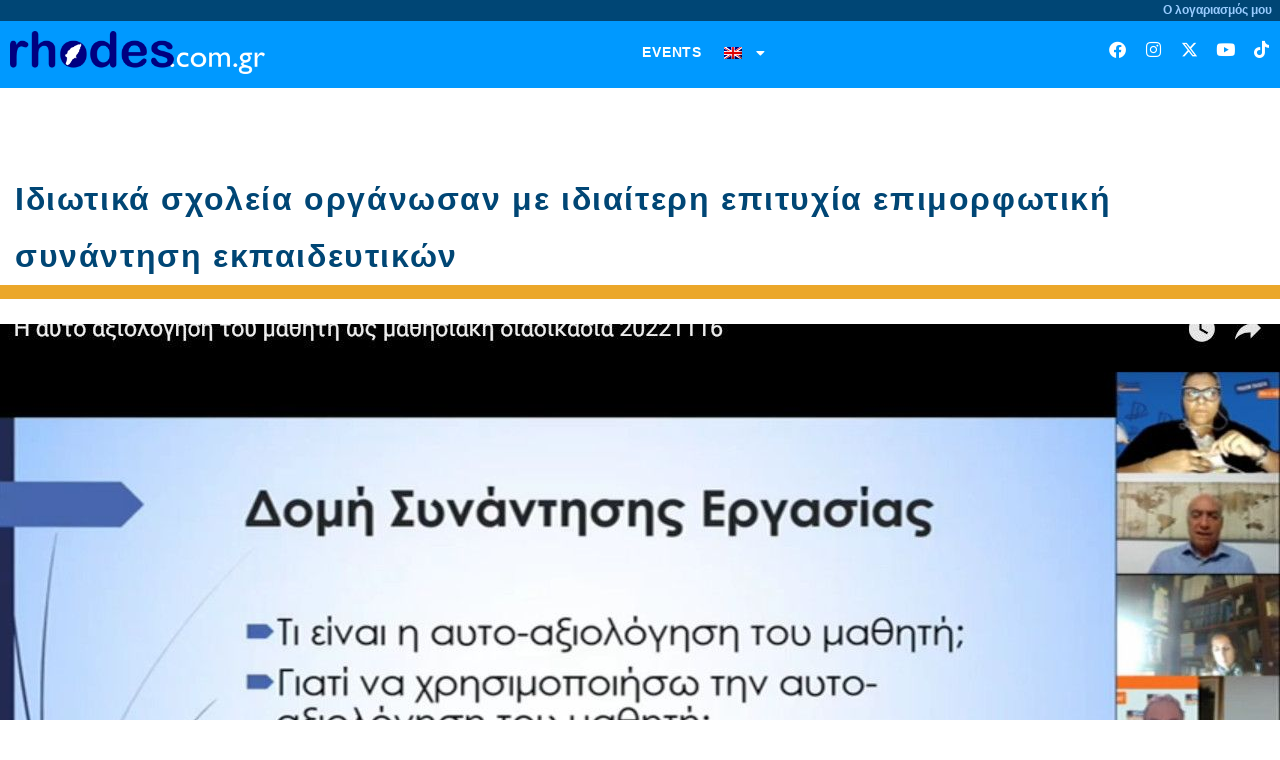

--- FILE ---
content_type: text/html; charset=UTF-8
request_url: https://www.rhodes.com.gr/en/2022/11/idiotika-scholeia-organosan-me-idiaiteri-epitychia-epimorfotiki-synantisi-ekpaideytikon/
body_size: 24168
content:
<!doctype html>
<html lang="en-US">
<head>
	<meta charset="UTF-8">
	<meta name="viewport" content="width=device-width, initial-scale=1">
	<link rel="profile" href="https://gmpg.org/xfn/11">
	<meta name='robots' content='index, follow, max-image-preview:large, max-snippet:-1, max-video-preview:-1' />

	<!-- This site is optimized with the Yoast SEO plugin v26.7 - https://yoast.com/wordpress/plugins/seo/ -->
	<title>Ιδιωτικά σχολεία οργάνωσαν με ιδιαίτερη επιτυχία επιμορφωτική συνάντηση εκπαιδευτικών | rhodes.online</title>
	<link rel="canonical" href="https://www.rhodes.com.gr/2022/11/idiotika-scholeia-organosan-me-idiaiteri-epitychia-epimorfotiki-synantisi-ekpaideytikon/" />
	<meta property="og:locale" content="en_US" />
	<meta property="og:type" content="article" />
	<meta property="og:title" content="Ιδιωτικά σχολεία οργάνωσαν με ιδιαίτερη επιτυχία επιμορφωτική συνάντηση εκπαιδευτικών | rhodes.online" />
	<meta property="og:description" content="Τα τελευταία χρόνια η ανάγκη για ουσιαστική συνεργασία μεταξύ όσων εμπλέκονται στην εκπαίδευση γίνεται ολοένα και πιο έκδηλη. Ο ρυθμός με τον οποίο εξελίσσεται η εκπαιδευτική διαδικασία σε παγκόσμιο επίπεδο, δημιουργεί στους κόλπους της εκπαίδευσης την αξίωση για εκτεταμένης κλίμακας αλλαγές με σκοπό τη βελτίωση, ακολουθώντας καινοτόμες «πορείες». Αυτό μπορεί να επιτευχθεί μέσα από δίκτυα [&hellip;]" />
	<meta property="og:url" content="https://www.rhodes.com.gr/en/2022/11/idiotika-scholeia-organosan-me-idiaiteri-epitychia-epimorfotiki-synantisi-ekpaideytikon/" />
	<meta property="og:site_name" content="rhodes.online" />
	<meta property="article:author" content="https://www.facebook.com/rhodesonline?fref=ts" />
	<meta property="article:published_time" content="2022-11-29T10:07:53+00:00" />
	<meta property="og:image" content="https://www.rhodes.com.gr/wp-content/uploads/2022/11/idiotika-sholia-sinantisi-ekpaideftikon01.jpg" />
	<meta property="og:image:width" content="1280" />
	<meta property="og:image:height" content="739" />
	<meta property="og:image:type" content="image/jpeg" />
	<meta name="author" content="rhodes.online" />
	<meta name="twitter:card" content="summary_large_image" />
	<meta name="twitter:creator" content="@http://www.twitter.com/rhodesonline" />
	<meta name="twitter:label1" content="Written by" />
	<meta name="twitter:data1" content="rhodes.online" />
	<script type="application/ld+json" class="yoast-schema-graph">{"@context":"https://schema.org","@graph":[{"@type":"Article","@id":"https://www.rhodes.com.gr/en/2022/11/idiotika-scholeia-organosan-me-idiaiteri-epitychia-epimorfotiki-synantisi-ekpaideytikon/#article","isPartOf":{"@id":"https://www.rhodes.com.gr/en/2022/11/idiotika-scholeia-organosan-me-idiaiteri-epitychia-epimorfotiki-synantisi-ekpaideytikon/"},"author":{"name":"rhodes.online","@id":"https://www.rhodes.com.gr/en/#/schema/person/ea1ff9fa01731c0120ee135cf9ed8557"},"headline":"Ιδιωτικά σχολεία οργάνωσαν με ιδιαίτερη επιτυχία επιμορφωτική συνάντηση εκπαιδευτικών","datePublished":"2022-11-29T10:07:53+00:00","mainEntityOfPage":{"@id":"https://www.rhodes.com.gr/en/2022/11/idiotika-scholeia-organosan-me-idiaiteri-epitychia-epimorfotiki-synantisi-ekpaideytikon/"},"wordCount":8,"commentCount":0,"publisher":{"@id":"https://www.rhodes.com.gr/en/#organization"},"image":{"@id":"https://www.rhodes.com.gr/en/2022/11/idiotika-scholeia-organosan-me-idiaiteri-epitychia-epimorfotiki-synantisi-ekpaideytikon/#primaryimage"},"thumbnailUrl":"https://www.rhodes.com.gr/wp-content/uploads/2022/11/idiotika-sholia-sinantisi-ekpaideftikon01.jpg","keywords":["Εκπαιδευτήρια «ΡΟΔΙΩΝ ΠΑΙΔΕΙΑ»","επιμορφωτική συνάντηση εκπαιδευτικών","Ιδιωτικά σχολεία"],"articleSection":["Education"],"inLanguage":"en-US"},{"@type":"WebPage","@id":"https://www.rhodes.com.gr/en/2022/11/idiotika-scholeia-organosan-me-idiaiteri-epitychia-epimorfotiki-synantisi-ekpaideytikon/","url":"https://www.rhodes.com.gr/en/2022/11/idiotika-scholeia-organosan-me-idiaiteri-epitychia-epimorfotiki-synantisi-ekpaideytikon/","name":"Ιδιωτικά σχολεία οργάνωσαν με ιδιαίτερη επιτυχία επιμορφωτική συνάντηση εκπαιδευτικών | rhodes.online","isPartOf":{"@id":"https://www.rhodes.com.gr/en/#website"},"primaryImageOfPage":{"@id":"https://www.rhodes.com.gr/en/2022/11/idiotika-scholeia-organosan-me-idiaiteri-epitychia-epimorfotiki-synantisi-ekpaideytikon/#primaryimage"},"image":{"@id":"https://www.rhodes.com.gr/en/2022/11/idiotika-scholeia-organosan-me-idiaiteri-epitychia-epimorfotiki-synantisi-ekpaideytikon/#primaryimage"},"thumbnailUrl":"https://www.rhodes.com.gr/wp-content/uploads/2022/11/idiotika-sholia-sinantisi-ekpaideftikon01.jpg","datePublished":"2022-11-29T10:07:53+00:00","breadcrumb":{"@id":"https://www.rhodes.com.gr/en/2022/11/idiotika-scholeia-organosan-me-idiaiteri-epitychia-epimorfotiki-synantisi-ekpaideytikon/#breadcrumb"},"inLanguage":"en-US","potentialAction":[{"@type":"ReadAction","target":["https://www.rhodes.com.gr/en/2022/11/idiotika-scholeia-organosan-me-idiaiteri-epitychia-epimorfotiki-synantisi-ekpaideytikon/"]}]},{"@type":"ImageObject","inLanguage":"en-US","@id":"https://www.rhodes.com.gr/en/2022/11/idiotika-scholeia-organosan-me-idiaiteri-epitychia-epimorfotiki-synantisi-ekpaideytikon/#primaryimage","url":"https://www.rhodes.com.gr/wp-content/uploads/2022/11/idiotika-sholia-sinantisi-ekpaideftikon01.jpg","contentUrl":"https://www.rhodes.com.gr/wp-content/uploads/2022/11/idiotika-sholia-sinantisi-ekpaideftikon01.jpg","width":1280,"height":739},{"@type":"BreadcrumbList","@id":"https://www.rhodes.com.gr/en/2022/11/idiotika-scholeia-organosan-me-idiaiteri-epitychia-epimorfotiki-synantisi-ekpaideytikon/#breadcrumb","itemListElement":[{"@type":"ListItem","position":1,"name":"Αρχική","item":"https://www.rhodes.com.gr/en/"},{"@type":"ListItem","position":2,"name":"Ιδιωτικά σχολεία οργάνωσαν με ιδιαίτερη επιτυχία επιμορφωτική συνάντηση εκπαιδευτικών"}]},{"@type":"WebSite","@id":"https://www.rhodes.com.gr/en/#website","url":"https://www.rhodes.com.gr/en/","name":"rhodes.com.gr","description":"η ρόδος είναι online","publisher":{"@id":"https://www.rhodes.com.gr/en/#organization"},"alternateName":"rhodes.online","potentialAction":[{"@type":"SearchAction","target":{"@type":"EntryPoint","urlTemplate":"https://www.rhodes.com.gr/en/?s={search_term_string}"},"query-input":{"@type":"PropertyValueSpecification","valueRequired":true,"valueName":"search_term_string"}}],"inLanguage":"en-US"},{"@type":"Organization","@id":"https://www.rhodes.com.gr/en/#organization","name":"rhodes.com.gr","url":"https://www.rhodes.com.gr/en/","logo":{"@type":"ImageObject","inLanguage":"en-US","@id":"https://www.rhodes.com.gr/en/#/schema/logo/image/","url":"https://www.rhodes.com.gr/wp-content/uploads/2021/08/rhodesonline_logo-mediumbckgr_webres.png","contentUrl":"https://www.rhodes.com.gr/wp-content/uploads/2021/08/rhodesonline_logo-mediumbckgr_webres.png","width":800,"height":136,"caption":"rhodes.com.gr"},"image":{"@id":"https://www.rhodes.com.gr/en/#/schema/logo/image/"}},{"@type":"Person","@id":"https://www.rhodes.com.gr/en/#/schema/person/ea1ff9fa01731c0120ee135cf9ed8557","name":"rhodes.online","sameAs":["https://rhodes.com.gr","https://www.facebook.com/rhodesonline?fref=ts","https://www.instagram.com/rhodesonline/","https://x.com/http://www.twitter.com/rhodesonline","https://www.youtube.com/rhodesonline"],"url":"https://www.rhodes.com.gr/en/author/rhodesonline/"}]}</script>
	<!-- / Yoast SEO plugin. -->


<link rel='dns-prefetch' href='//www.googletagmanager.com' />
<link rel="alternate" type="application/rss+xml" title="rhodes.online &raquo; Feed" href="https://www.rhodes.com.gr/en/feed/" />
<link rel="alternate" type="application/rss+xml" title="rhodes.online &raquo; Comments Feed" href="https://www.rhodes.com.gr/en/comments/feed/" />
<link rel="alternate" title="oEmbed (JSON)" type="application/json+oembed" href="https://www.rhodes.com.gr/en/wp-json/oembed/1.0/embed?url=https%3A%2F%2Fwww.rhodes.com.gr%2Fen%2F2022%2F11%2Fidiotika-scholeia-organosan-me-idiaiteri-epitychia-epimorfotiki-synantisi-ekpaideytikon%2F" />
<link rel="alternate" title="oEmbed (XML)" type="text/xml+oembed" href="https://www.rhodes.com.gr/en/wp-json/oembed/1.0/embed?url=https%3A%2F%2Fwww.rhodes.com.gr%2Fen%2F2022%2F11%2Fidiotika-scholeia-organosan-me-idiaiteri-epitychia-epimorfotiki-synantisi-ekpaideytikon%2F&#038;format=xml" />
<!-- www.rhodes.com.gr is managing ads with Advanced Ads 2.0.16 – https://wpadvancedads.com/ --><script id="rhode-ready">
			window.advanced_ads_ready=function(e,a){a=a||"complete";var d=function(e){return"interactive"===a?"loading"!==e:"complete"===e};d(document.readyState)?e():document.addEventListener("readystatechange",(function(a){d(a.target.readyState)&&e()}),{once:"interactive"===a})},window.advanced_ads_ready_queue=window.advanced_ads_ready_queue||[];		</script>
		<style id='wp-img-auto-sizes-contain-inline-css'>
img:is([sizes=auto i],[sizes^="auto," i]){contain-intrinsic-size:3000px 1500px}
/*# sourceURL=wp-img-auto-sizes-contain-inline-css */
</style>
<style id='global-styles-inline-css'>
:root{--wp--preset--aspect-ratio--square: 1;--wp--preset--aspect-ratio--4-3: 4/3;--wp--preset--aspect-ratio--3-4: 3/4;--wp--preset--aspect-ratio--3-2: 3/2;--wp--preset--aspect-ratio--2-3: 2/3;--wp--preset--aspect-ratio--16-9: 16/9;--wp--preset--aspect-ratio--9-16: 9/16;--wp--preset--color--black: #000000;--wp--preset--color--cyan-bluish-gray: #abb8c3;--wp--preset--color--white: #ffffff;--wp--preset--color--pale-pink: #f78da7;--wp--preset--color--vivid-red: #cf2e2e;--wp--preset--color--luminous-vivid-orange: #ff6900;--wp--preset--color--luminous-vivid-amber: #fcb900;--wp--preset--color--light-green-cyan: #7bdcb5;--wp--preset--color--vivid-green-cyan: #00d084;--wp--preset--color--pale-cyan-blue: #8ed1fc;--wp--preset--color--vivid-cyan-blue: #0693e3;--wp--preset--color--vivid-purple: #9b51e0;--wp--preset--gradient--vivid-cyan-blue-to-vivid-purple: linear-gradient(135deg,rgb(6,147,227) 0%,rgb(155,81,224) 100%);--wp--preset--gradient--light-green-cyan-to-vivid-green-cyan: linear-gradient(135deg,rgb(122,220,180) 0%,rgb(0,208,130) 100%);--wp--preset--gradient--luminous-vivid-amber-to-luminous-vivid-orange: linear-gradient(135deg,rgb(252,185,0) 0%,rgb(255,105,0) 100%);--wp--preset--gradient--luminous-vivid-orange-to-vivid-red: linear-gradient(135deg,rgb(255,105,0) 0%,rgb(207,46,46) 100%);--wp--preset--gradient--very-light-gray-to-cyan-bluish-gray: linear-gradient(135deg,rgb(238,238,238) 0%,rgb(169,184,195) 100%);--wp--preset--gradient--cool-to-warm-spectrum: linear-gradient(135deg,rgb(74,234,220) 0%,rgb(151,120,209) 20%,rgb(207,42,186) 40%,rgb(238,44,130) 60%,rgb(251,105,98) 80%,rgb(254,248,76) 100%);--wp--preset--gradient--blush-light-purple: linear-gradient(135deg,rgb(255,206,236) 0%,rgb(152,150,240) 100%);--wp--preset--gradient--blush-bordeaux: linear-gradient(135deg,rgb(254,205,165) 0%,rgb(254,45,45) 50%,rgb(107,0,62) 100%);--wp--preset--gradient--luminous-dusk: linear-gradient(135deg,rgb(255,203,112) 0%,rgb(199,81,192) 50%,rgb(65,88,208) 100%);--wp--preset--gradient--pale-ocean: linear-gradient(135deg,rgb(255,245,203) 0%,rgb(182,227,212) 50%,rgb(51,167,181) 100%);--wp--preset--gradient--electric-grass: linear-gradient(135deg,rgb(202,248,128) 0%,rgb(113,206,126) 100%);--wp--preset--gradient--midnight: linear-gradient(135deg,rgb(2,3,129) 0%,rgb(40,116,252) 100%);--wp--preset--font-size--small: 13px;--wp--preset--font-size--medium: 20px;--wp--preset--font-size--large: 36px;--wp--preset--font-size--x-large: 42px;--wp--preset--spacing--20: 0.44rem;--wp--preset--spacing--30: 0.67rem;--wp--preset--spacing--40: 1rem;--wp--preset--spacing--50: 1.5rem;--wp--preset--spacing--60: 2.25rem;--wp--preset--spacing--70: 3.38rem;--wp--preset--spacing--80: 5.06rem;--wp--preset--shadow--natural: 6px 6px 9px rgba(0, 0, 0, 0.2);--wp--preset--shadow--deep: 12px 12px 50px rgba(0, 0, 0, 0.4);--wp--preset--shadow--sharp: 6px 6px 0px rgba(0, 0, 0, 0.2);--wp--preset--shadow--outlined: 6px 6px 0px -3px rgb(255, 255, 255), 6px 6px rgb(0, 0, 0);--wp--preset--shadow--crisp: 6px 6px 0px rgb(0, 0, 0);}:root { --wp--style--global--content-size: 800px;--wp--style--global--wide-size: 1200px; }:where(body) { margin: 0; }.wp-site-blocks > .alignleft { float: left; margin-right: 2em; }.wp-site-blocks > .alignright { float: right; margin-left: 2em; }.wp-site-blocks > .aligncenter { justify-content: center; margin-left: auto; margin-right: auto; }:where(.wp-site-blocks) > * { margin-block-start: 24px; margin-block-end: 0; }:where(.wp-site-blocks) > :first-child { margin-block-start: 0; }:where(.wp-site-blocks) > :last-child { margin-block-end: 0; }:root { --wp--style--block-gap: 24px; }:root :where(.is-layout-flow) > :first-child{margin-block-start: 0;}:root :where(.is-layout-flow) > :last-child{margin-block-end: 0;}:root :where(.is-layout-flow) > *{margin-block-start: 24px;margin-block-end: 0;}:root :where(.is-layout-constrained) > :first-child{margin-block-start: 0;}:root :where(.is-layout-constrained) > :last-child{margin-block-end: 0;}:root :where(.is-layout-constrained) > *{margin-block-start: 24px;margin-block-end: 0;}:root :where(.is-layout-flex){gap: 24px;}:root :where(.is-layout-grid){gap: 24px;}.is-layout-flow > .alignleft{float: left;margin-inline-start: 0;margin-inline-end: 2em;}.is-layout-flow > .alignright{float: right;margin-inline-start: 2em;margin-inline-end: 0;}.is-layout-flow > .aligncenter{margin-left: auto !important;margin-right: auto !important;}.is-layout-constrained > .alignleft{float: left;margin-inline-start: 0;margin-inline-end: 2em;}.is-layout-constrained > .alignright{float: right;margin-inline-start: 2em;margin-inline-end: 0;}.is-layout-constrained > .aligncenter{margin-left: auto !important;margin-right: auto !important;}.is-layout-constrained > :where(:not(.alignleft):not(.alignright):not(.alignfull)){max-width: var(--wp--style--global--content-size);margin-left: auto !important;margin-right: auto !important;}.is-layout-constrained > .alignwide{max-width: var(--wp--style--global--wide-size);}body .is-layout-flex{display: flex;}.is-layout-flex{flex-wrap: wrap;align-items: center;}.is-layout-flex > :is(*, div){margin: 0;}body .is-layout-grid{display: grid;}.is-layout-grid > :is(*, div){margin: 0;}body{padding-top: 0px;padding-right: 0px;padding-bottom: 0px;padding-left: 0px;}a:where(:not(.wp-element-button)){text-decoration: underline;}:root :where(.wp-element-button, .wp-block-button__link){background-color: #32373c;border-width: 0;color: #fff;font-family: inherit;font-size: inherit;font-style: inherit;font-weight: inherit;letter-spacing: inherit;line-height: inherit;padding-top: calc(0.667em + 2px);padding-right: calc(1.333em + 2px);padding-bottom: calc(0.667em + 2px);padding-left: calc(1.333em + 2px);text-decoration: none;text-transform: inherit;}.has-black-color{color: var(--wp--preset--color--black) !important;}.has-cyan-bluish-gray-color{color: var(--wp--preset--color--cyan-bluish-gray) !important;}.has-white-color{color: var(--wp--preset--color--white) !important;}.has-pale-pink-color{color: var(--wp--preset--color--pale-pink) !important;}.has-vivid-red-color{color: var(--wp--preset--color--vivid-red) !important;}.has-luminous-vivid-orange-color{color: var(--wp--preset--color--luminous-vivid-orange) !important;}.has-luminous-vivid-amber-color{color: var(--wp--preset--color--luminous-vivid-amber) !important;}.has-light-green-cyan-color{color: var(--wp--preset--color--light-green-cyan) !important;}.has-vivid-green-cyan-color{color: var(--wp--preset--color--vivid-green-cyan) !important;}.has-pale-cyan-blue-color{color: var(--wp--preset--color--pale-cyan-blue) !important;}.has-vivid-cyan-blue-color{color: var(--wp--preset--color--vivid-cyan-blue) !important;}.has-vivid-purple-color{color: var(--wp--preset--color--vivid-purple) !important;}.has-black-background-color{background-color: var(--wp--preset--color--black) !important;}.has-cyan-bluish-gray-background-color{background-color: var(--wp--preset--color--cyan-bluish-gray) !important;}.has-white-background-color{background-color: var(--wp--preset--color--white) !important;}.has-pale-pink-background-color{background-color: var(--wp--preset--color--pale-pink) !important;}.has-vivid-red-background-color{background-color: var(--wp--preset--color--vivid-red) !important;}.has-luminous-vivid-orange-background-color{background-color: var(--wp--preset--color--luminous-vivid-orange) !important;}.has-luminous-vivid-amber-background-color{background-color: var(--wp--preset--color--luminous-vivid-amber) !important;}.has-light-green-cyan-background-color{background-color: var(--wp--preset--color--light-green-cyan) !important;}.has-vivid-green-cyan-background-color{background-color: var(--wp--preset--color--vivid-green-cyan) !important;}.has-pale-cyan-blue-background-color{background-color: var(--wp--preset--color--pale-cyan-blue) !important;}.has-vivid-cyan-blue-background-color{background-color: var(--wp--preset--color--vivid-cyan-blue) !important;}.has-vivid-purple-background-color{background-color: var(--wp--preset--color--vivid-purple) !important;}.has-black-border-color{border-color: var(--wp--preset--color--black) !important;}.has-cyan-bluish-gray-border-color{border-color: var(--wp--preset--color--cyan-bluish-gray) !important;}.has-white-border-color{border-color: var(--wp--preset--color--white) !important;}.has-pale-pink-border-color{border-color: var(--wp--preset--color--pale-pink) !important;}.has-vivid-red-border-color{border-color: var(--wp--preset--color--vivid-red) !important;}.has-luminous-vivid-orange-border-color{border-color: var(--wp--preset--color--luminous-vivid-orange) !important;}.has-luminous-vivid-amber-border-color{border-color: var(--wp--preset--color--luminous-vivid-amber) !important;}.has-light-green-cyan-border-color{border-color: var(--wp--preset--color--light-green-cyan) !important;}.has-vivid-green-cyan-border-color{border-color: var(--wp--preset--color--vivid-green-cyan) !important;}.has-pale-cyan-blue-border-color{border-color: var(--wp--preset--color--pale-cyan-blue) !important;}.has-vivid-cyan-blue-border-color{border-color: var(--wp--preset--color--vivid-cyan-blue) !important;}.has-vivid-purple-border-color{border-color: var(--wp--preset--color--vivid-purple) !important;}.has-vivid-cyan-blue-to-vivid-purple-gradient-background{background: var(--wp--preset--gradient--vivid-cyan-blue-to-vivid-purple) !important;}.has-light-green-cyan-to-vivid-green-cyan-gradient-background{background: var(--wp--preset--gradient--light-green-cyan-to-vivid-green-cyan) !important;}.has-luminous-vivid-amber-to-luminous-vivid-orange-gradient-background{background: var(--wp--preset--gradient--luminous-vivid-amber-to-luminous-vivid-orange) !important;}.has-luminous-vivid-orange-to-vivid-red-gradient-background{background: var(--wp--preset--gradient--luminous-vivid-orange-to-vivid-red) !important;}.has-very-light-gray-to-cyan-bluish-gray-gradient-background{background: var(--wp--preset--gradient--very-light-gray-to-cyan-bluish-gray) !important;}.has-cool-to-warm-spectrum-gradient-background{background: var(--wp--preset--gradient--cool-to-warm-spectrum) !important;}.has-blush-light-purple-gradient-background{background: var(--wp--preset--gradient--blush-light-purple) !important;}.has-blush-bordeaux-gradient-background{background: var(--wp--preset--gradient--blush-bordeaux) !important;}.has-luminous-dusk-gradient-background{background: var(--wp--preset--gradient--luminous-dusk) !important;}.has-pale-ocean-gradient-background{background: var(--wp--preset--gradient--pale-ocean) !important;}.has-electric-grass-gradient-background{background: var(--wp--preset--gradient--electric-grass) !important;}.has-midnight-gradient-background{background: var(--wp--preset--gradient--midnight) !important;}.has-small-font-size{font-size: var(--wp--preset--font-size--small) !important;}.has-medium-font-size{font-size: var(--wp--preset--font-size--medium) !important;}.has-large-font-size{font-size: var(--wp--preset--font-size--large) !important;}.has-x-large-font-size{font-size: var(--wp--preset--font-size--x-large) !important;}
:root :where(.wp-block-pullquote){font-size: 1.5em;line-height: 1.6;}
/*# sourceURL=global-styles-inline-css */
</style>
<link rel='stylesheet' id='wpo_min-header-0-css' href='https://www.rhodes.com.gr/wp-content/cache/wpo-minify/1768321763/assets/wpo-minify-header-490e47f7.min.css' media='all' />
<link rel='stylesheet' id='elementor-gf-local-roboto-css' href='https://rhodes.com.gr/wp-content/uploads/elementor/google-fonts/css/roboto.css' media='all' />
<script type="text/javascript">
            window._nslDOMReady = (function () {
                const executedCallbacks = new Set();
            
                return function (callback) {
                    /**
                    * Third parties might dispatch DOMContentLoaded events, so we need to ensure that we only run our callback once!
                    */
                    if (executedCallbacks.has(callback)) return;
            
                    const wrappedCallback = function () {
                        if (executedCallbacks.has(callback)) return;
                        executedCallbacks.add(callback);
                        callback();
                    };
            
                    if (document.readyState === "complete" || document.readyState === "interactive") {
                        wrappedCallback();
                    } else {
                        document.addEventListener("DOMContentLoaded", wrappedCallback);
                    }
                };
            })();
        </script><script id="wpo_min-header-0-js-extra">
var wpml_cookies = {"wp-wpml_current_language":{"value":"en","expires":1,"path":"/"}};
var wpml_cookies = {"wp-wpml_current_language":{"value":"en","expires":1,"path":"/"}};
//# sourceURL=wpo_min-header-0-js-extra
</script>
<script src="https://www.rhodes.com.gr/wp-content/cache/wpo-minify/1768321763/assets/wpo-minify-header-51eb066b.min.js" id="wpo_min-header-0-js" defer data-wp-strategy="defer"></script>
<script id="wpo_min-header-1-js-extra">
var usParams = {"ajaxurl":"https://www.rhodes.com.gr/wp-admin/admin-ajax.php"};
//# sourceURL=wpo_min-header-1-js-extra
</script>
<script src="https://www.rhodes.com.gr/wp-content/cache/wpo-minify/1768321763/assets/wpo-minify-header-421d3f72.min.js" id="wpo_min-header-1-js"></script>

<!-- Google tag (gtag.js) snippet added by Site Kit -->
<!-- Google Analytics snippet added by Site Kit -->
<script src="https://www.googletagmanager.com/gtag/js?id=G-9SP5V508NV" id="google_gtagjs-js" async></script>
<script id="google_gtagjs-js-after">
window.dataLayer = window.dataLayer || [];function gtag(){dataLayer.push(arguments);}
gtag("set","linker",{"domains":["www.rhodes.com.gr"]});
gtag("js", new Date());
gtag("set", "developer_id.dZTNiMT", true);
gtag("config", "G-9SP5V508NV", {"googlesitekit_post_date":"20221129","googlesitekit_post_author":"rhodes.online"});
//# sourceURL=google_gtagjs-js-after
</script>
<link rel="https://api.w.org/" href="https://www.rhodes.com.gr/en/wp-json/" /><link rel="alternate" title="JSON" type="application/json" href="https://www.rhodes.com.gr/en/wp-json/wp/v2/posts/76889" /><link rel="EditURI" type="application/rsd+xml" title="RSD" href="https://www.rhodes.com.gr/xmlrpc.php?rsd" />
<meta name="generator" content="WordPress 6.9" />
<link rel='shortlink' href='https://www.rhodes.com.gr/en/?p=76889' />
<meta name="generator" content="WPML ver:4.8.6 stt:1,13;" />
<meta name="generator" content="Site Kit by Google 1.168.0" />
<!-- Google AdSense meta tags added by Site Kit -->
<meta name="google-adsense-platform-account" content="ca-host-pub-2644536267352236">
<meta name="google-adsense-platform-domain" content="sitekit.withgoogle.com">
<!-- End Google AdSense meta tags added by Site Kit -->
<meta name="generator" content="Elementor 3.34.1; features: additional_custom_breakpoints; settings: css_print_method-external, google_font-enabled, font_display-auto">
			<style>
				.e-con.e-parent:nth-of-type(n+4):not(.e-lazyloaded):not(.e-no-lazyload),
				.e-con.e-parent:nth-of-type(n+4):not(.e-lazyloaded):not(.e-no-lazyload) * {
					background-image: none !important;
				}
				@media screen and (max-height: 1024px) {
					.e-con.e-parent:nth-of-type(n+3):not(.e-lazyloaded):not(.e-no-lazyload),
					.e-con.e-parent:nth-of-type(n+3):not(.e-lazyloaded):not(.e-no-lazyload) * {
						background-image: none !important;
					}
				}
				@media screen and (max-height: 640px) {
					.e-con.e-parent:nth-of-type(n+2):not(.e-lazyloaded):not(.e-no-lazyload),
					.e-con.e-parent:nth-of-type(n+2):not(.e-lazyloaded):not(.e-no-lazyload) * {
						background-image: none !important;
					}
				}
			</style>
			<script  async src="https://pagead2.googlesyndication.com/pagead/js/adsbygoogle.js?client=ca-pub-5462969719847182" crossorigin="anonymous"></script><link rel="icon" href="https://www.rhodes.com.gr/wp-content/uploads/2021/08/rhodesonline_logo-mediumbckgr_webres-32x32.png" sizes="32x32" />
<link rel="icon" href="https://www.rhodes.com.gr/wp-content/uploads/2021/08/rhodesonline_logo-mediumbckgr_webres.png" sizes="192x192" />
<link rel="apple-touch-icon" href="https://www.rhodes.com.gr/wp-content/uploads/2021/08/rhodesonline_logo-mediumbckgr_webres.png" />
<meta name="msapplication-TileImage" content="https://www.rhodes.com.gr/wp-content/uploads/2021/08/rhodesonline_logo-mediumbckgr_webres.png" />
<style>.shorten_url { 
	   padding: 10px 10px 10px 10px ; 
	   border: 1px solid #AAAAAA ; 
	   background-color: #EEEEEE ;
}</style></head>
<body class="wp-singular post-template-default single single-post postid-76889 single-format-standard wp-custom-logo wp-embed-responsive wp-theme-hello-elementor hello-elementor-default elementor-default elementor-kit-105934 aa-prefix-rhode- elementor-page-105936">

		<e-page-transition preloader-type="animation" preloader-animation-type="pulsing-dots" class="e-page-transition--entering" exclude="^https\:\/\/www\.rhodes\.com\.gr\/wp\-admin\/">
					</e-page-transition>
		
<a class="skip-link screen-reader-text" href="#content">Skip to content</a>

		<header data-elementor-type="header" data-elementor-id="105942" class="elementor elementor-105942 elementor-location-header" data-elementor-post-type="elementor_library">
					<section class="elementor-section elementor-top-section elementor-element elementor-element-df39a03 elementor-section-boxed elementor-section-height-default elementor-section-height-default" data-id="df39a03" data-element_type="section" data-settings="{&quot;background_background&quot;:&quot;classic&quot;}">
						<div class="elementor-container elementor-column-gap-default">
					<div class="elementor-column elementor-col-25 elementor-top-column elementor-element elementor-element-9dc7d7b" data-id="9dc7d7b" data-element_type="column">
			<div class="elementor-widget-wrap">
							</div>
		</div>
				<div class="elementor-column elementor-col-50 elementor-top-column elementor-element elementor-element-812720c" data-id="812720c" data-element_type="column">
			<div class="elementor-widget-wrap">
							</div>
		</div>
				<div class="elementor-column elementor-col-25 elementor-top-column elementor-element elementor-element-35ee667" data-id="35ee667" data-element_type="column">
			<div class="elementor-widget-wrap elementor-element-populated">
						<div class="elementor-element elementor-element-f05ada5 elementor-widget elementor-widget-text-editor" data-id="f05ada5" data-element_type="widget" data-widget_type="text-editor.default">
				<div class="elementor-widget-container">
									<p style="text-align: right;"><span style="color: #99ccff;">Ο λογαριασμός μου</span></p>								</div>
				</div>
					</div>
		</div>
					</div>
		</section>
				<section class="elementor-section elementor-top-section elementor-element elementor-element-c651d19 elementor-section-stretched elementor-hidden-tablet elementor-hidden-mobile elementor-section-boxed elementor-section-height-default elementor-section-height-default" data-id="c651d19" data-element_type="section" data-settings="{&quot;background_background&quot;:&quot;classic&quot;,&quot;stretch_section&quot;:&quot;section-stretched&quot;,&quot;sticky&quot;:&quot;top&quot;,&quot;sticky_on&quot;:[&quot;desktop&quot;,&quot;tablet&quot;,&quot;mobile&quot;],&quot;sticky_offset&quot;:0,&quot;sticky_effects_offset&quot;:0,&quot;sticky_anchor_link_offset&quot;:0}">
						<div class="elementor-container elementor-column-gap-default">
					<div class="elementor-column elementor-col-25 elementor-top-column elementor-element elementor-element-4872bba" data-id="4872bba" data-element_type="column">
			<div class="elementor-widget-wrap elementor-element-populated">
						<div class="elementor-element elementor-element-93441a3 elementor-widget elementor-widget-theme-site-logo elementor-widget-image" data-id="93441a3" data-element_type="widget" data-widget_type="theme-site-logo.default">
				<div class="elementor-widget-container">
											<a href="https://www.rhodes.com.gr/en/">
			<img width="800" height="136" src="https://www.rhodes.com.gr/wp-content/uploads/2021/08/rhodesonline_logo-mediumbckgr_webres.png" class="attachment-full size-full wp-image-63680" alt="" srcset="https://www.rhodes.com.gr/wp-content/uploads/2021/08/rhodesonline_logo-mediumbckgr_webres.png 800w, https://www.rhodes.com.gr/wp-content/uploads/2021/08/rhodesonline_logo-mediumbckgr_webres-600x102.png 600w, https://www.rhodes.com.gr/wp-content/uploads/2021/08/rhodesonline_logo-mediumbckgr_webres-300x51.png 300w, https://www.rhodes.com.gr/wp-content/uploads/2021/08/rhodesonline_logo-mediumbckgr_webres-768x131.png 768w, https://www.rhodes.com.gr/wp-content/uploads/2021/08/rhodesonline_logo-mediumbckgr_webres-240x41.png 240w" sizes="(max-width: 800px) 100vw, 800px" />				</a>
											</div>
				</div>
					</div>
		</div>
				<div class="elementor-column elementor-col-50 elementor-top-column elementor-element elementor-element-a52f08f" data-id="a52f08f" data-element_type="column">
			<div class="elementor-widget-wrap elementor-element-populated">
						<div class="elementor-element elementor-element-fd416d9 elementor-nav-menu__align-center elementor-nav-menu--dropdown-tablet elementor-nav-menu__text-align-aside elementor-nav-menu--toggle elementor-nav-menu--burger elementor-widget elementor-widget-nav-menu" data-id="fd416d9" data-element_type="widget" data-settings="{&quot;layout&quot;:&quot;horizontal&quot;,&quot;submenu_icon&quot;:{&quot;value&quot;:&quot;&lt;i class=\&quot;fas fa-caret-down\&quot; aria-hidden=\&quot;true\&quot;&gt;&lt;\/i&gt;&quot;,&quot;library&quot;:&quot;fa-solid&quot;},&quot;toggle&quot;:&quot;burger&quot;}" data-widget_type="nav-menu.default">
				<div class="elementor-widget-container">
								<nav aria-label="Menu" class="elementor-nav-menu--main elementor-nav-menu__container elementor-nav-menu--layout-horizontal e--pointer-underline e--animation-fade">
				<ul id="menu-1-fd416d9" class="elementor-nav-menu"><li class="menu-item menu-item-type-post_type menu-item-object-page menu-item-112125"><a href="https://www.rhodes.com.gr/en/events/" class="elementor-item">Events</a></li>
<li class="menu-item wpml-ls-slot-15819 wpml-ls-item wpml-ls-item-en wpml-ls-current-language wpml-ls-menu-item wpml-ls-last-item menu-item-type-wpml_ls_menu_item menu-item-object-wpml_ls_menu_item menu-item-has-children menu-item-wpml-ls-15819-en"><a href="https://www.rhodes.com.gr/en/2022/11/idiotika-scholeia-organosan-me-idiaiteri-epitychia-epimorfotiki-synantisi-ekpaideytikon/" role="menuitem" class="elementor-item"><img
            class="wpml-ls-flag"
            src="https://www.rhodes.com.gr/wp-content/plugins/sitepress-multilingual-cms/res/flags/en.png"
            alt="English" width="18" height="12"
            
            
    /></a>
<ul class="sub-menu elementor-nav-menu--dropdown">
	<li class="menu-item wpml-ls-slot-15819 wpml-ls-item wpml-ls-item-el wpml-ls-menu-item wpml-ls-first-item menu-item-type-wpml_ls_menu_item menu-item-object-wpml_ls_menu_item menu-item-wpml-ls-15819-el"><a href="https://www.rhodes.com.gr/2022/11/idiotika-scholeia-organosan-me-idiaiteri-epitychia-epimorfotiki-synantisi-ekpaideytikon/" title="Switch to Greek" aria-label="Switch to Greek" role="menuitem" class="elementor-sub-item"><img
            class="wpml-ls-flag"
            src="https://www.rhodes.com.gr/wp-content/plugins/sitepress-multilingual-cms/res/flags/el.png"
            alt="Greek" width="18" height="12"
            
            
    /></a></li>
</ul>
</li>
</ul>			</nav>
					<div class="elementor-menu-toggle" role="button" tabindex="0" aria-label="Menu Toggle" aria-expanded="false">
			<i aria-hidden="true" role="presentation" class="elementor-menu-toggle__icon--open eicon-menu-bar"></i><i aria-hidden="true" role="presentation" class="elementor-menu-toggle__icon--close eicon-close"></i>		</div>
					<nav class="elementor-nav-menu--dropdown elementor-nav-menu__container" aria-hidden="true">
				<ul id="menu-2-fd416d9" class="elementor-nav-menu"><li class="menu-item menu-item-type-post_type menu-item-object-page menu-item-112125"><a href="https://www.rhodes.com.gr/en/events/" class="elementor-item" tabindex="-1">Events</a></li>
<li class="menu-item wpml-ls-slot-15819 wpml-ls-item wpml-ls-item-en wpml-ls-current-language wpml-ls-menu-item wpml-ls-last-item menu-item-type-wpml_ls_menu_item menu-item-object-wpml_ls_menu_item menu-item-has-children menu-item-wpml-ls-15819-en"><a href="https://www.rhodes.com.gr/en/2022/11/idiotika-scholeia-organosan-me-idiaiteri-epitychia-epimorfotiki-synantisi-ekpaideytikon/" role="menuitem" class="elementor-item" tabindex="-1"><img
            class="wpml-ls-flag"
            src="https://www.rhodes.com.gr/wp-content/plugins/sitepress-multilingual-cms/res/flags/en.png"
            alt="English" width="18" height="12"
            
            
    /></a>
<ul class="sub-menu elementor-nav-menu--dropdown">
	<li class="menu-item wpml-ls-slot-15819 wpml-ls-item wpml-ls-item-el wpml-ls-menu-item wpml-ls-first-item menu-item-type-wpml_ls_menu_item menu-item-object-wpml_ls_menu_item menu-item-wpml-ls-15819-el"><a href="https://www.rhodes.com.gr/2022/11/idiotika-scholeia-organosan-me-idiaiteri-epitychia-epimorfotiki-synantisi-ekpaideytikon/" title="Switch to Greek" aria-label="Switch to Greek" role="menuitem" class="elementor-sub-item" tabindex="-1"><img
            class="wpml-ls-flag"
            src="https://www.rhodes.com.gr/wp-content/plugins/sitepress-multilingual-cms/res/flags/el.png"
            alt="Greek" width="18" height="12"
            
            
    /></a></li>
</ul>
</li>
</ul>			</nav>
						</div>
				</div>
					</div>
		</div>
				<div class="elementor-column elementor-col-25 elementor-top-column elementor-element elementor-element-3b0b5cc" data-id="3b0b5cc" data-element_type="column">
			<div class="elementor-widget-wrap elementor-element-populated">
						<div class="elementor-element elementor-element-ad6296d e-grid-align-right elementor-shape-rounded elementor-grid-0 elementor-widget elementor-widget-social-icons" data-id="ad6296d" data-element_type="widget" data-widget_type="social-icons.default">
				<div class="elementor-widget-container">
							<div class="elementor-social-icons-wrapper elementor-grid" role="list">
							<span class="elementor-grid-item" role="listitem">
					<a class="elementor-icon elementor-social-icon elementor-social-icon-facebook elementor-repeater-item-557aa5d" href="https://www.facebook.com/rhodesonline?fref=ts" target="_blank">
						<span class="elementor-screen-only">Facebook</span>
						<i aria-hidden="true" class="fab fa-facebook"></i>					</a>
				</span>
							<span class="elementor-grid-item" role="listitem">
					<a class="elementor-icon elementor-social-icon elementor-social-icon-instagram elementor-repeater-item-9a9f271" href="https://www.instagram.com/rhodesonline/" target="_blank">
						<span class="elementor-screen-only">Instagram</span>
						<i aria-hidden="true" class="fab fa-instagram"></i>					</a>
				</span>
							<span class="elementor-grid-item" role="listitem">
					<a class="elementor-icon elementor-social-icon elementor-social-icon-x-twitter elementor-repeater-item-1668e05" href="http://www.twitter.com/rhodesonline" target="_blank">
						<span class="elementor-screen-only">X-twitter</span>
						<i aria-hidden="true" class="fab fa-x-twitter"></i>					</a>
				</span>
							<span class="elementor-grid-item" role="listitem">
					<a class="elementor-icon elementor-social-icon elementor-social-icon-youtube elementor-repeater-item-cda4cd1" href="https://www.youtube.com/rhodesonline" target="_blank">
						<span class="elementor-screen-only">Youtube</span>
						<i aria-hidden="true" class="fab fa-youtube"></i>					</a>
				</span>
							<span class="elementor-grid-item" role="listitem">
					<a class="elementor-icon elementor-social-icon elementor-social-icon-tiktok elementor-repeater-item-cb08c42" href="https://www.tiktok.com/@rhodes.com.gr" target="_blank">
						<span class="elementor-screen-only">Tiktok</span>
						<i aria-hidden="true" class="fab fa-tiktok"></i>					</a>
				</span>
					</div>
						</div>
				</div>
					</div>
		</div>
					</div>
		</section>
				<section class="elementor-section elementor-top-section elementor-element elementor-element-4557135 elementor-section-stretched elementor-hidden-desktop elementor-section-boxed elementor-section-height-default elementor-section-height-default" data-id="4557135" data-element_type="section" data-settings="{&quot;background_background&quot;:&quot;classic&quot;,&quot;stretch_section&quot;:&quot;section-stretched&quot;,&quot;sticky&quot;:&quot;top&quot;,&quot;sticky_on&quot;:[&quot;desktop&quot;,&quot;tablet&quot;,&quot;mobile&quot;],&quot;sticky_offset&quot;:0,&quot;sticky_effects_offset&quot;:0,&quot;sticky_anchor_link_offset&quot;:0}">
						<div class="elementor-container elementor-column-gap-default">
					<div class="elementor-column elementor-col-50 elementor-top-column elementor-element elementor-element-4168202" data-id="4168202" data-element_type="column">
			<div class="elementor-widget-wrap elementor-element-populated">
						<div class="elementor-element elementor-element-c816a99 elementor-widget elementor-widget-theme-site-logo elementor-widget-image" data-id="c816a99" data-element_type="widget" data-widget_type="theme-site-logo.default">
				<div class="elementor-widget-container">
											<a href="https://www.rhodes.com.gr/en/">
			<img width="800" height="136" src="https://www.rhodes.com.gr/wp-content/uploads/2021/08/rhodesonline_logo-mediumbckgr_webres.png" class="attachment-full size-full wp-image-63680" alt="" srcset="https://www.rhodes.com.gr/wp-content/uploads/2021/08/rhodesonline_logo-mediumbckgr_webres.png 800w, https://www.rhodes.com.gr/wp-content/uploads/2021/08/rhodesonline_logo-mediumbckgr_webres-600x102.png 600w, https://www.rhodes.com.gr/wp-content/uploads/2021/08/rhodesonline_logo-mediumbckgr_webres-300x51.png 300w, https://www.rhodes.com.gr/wp-content/uploads/2021/08/rhodesonline_logo-mediumbckgr_webres-768x131.png 768w, https://www.rhodes.com.gr/wp-content/uploads/2021/08/rhodesonline_logo-mediumbckgr_webres-240x41.png 240w" sizes="(max-width: 800px) 100vw, 800px" />				</a>
											</div>
				</div>
					</div>
		</div>
				<div class="elementor-column elementor-col-50 elementor-top-column elementor-element elementor-element-41debbf" data-id="41debbf" data-element_type="column">
			<div class="elementor-widget-wrap elementor-element-populated">
						<div class="elementor-element elementor-element-8f13124 e-grid-align-right elementor-hidden-mobile elementor-shape-rounded elementor-grid-0 elementor-widget elementor-widget-social-icons" data-id="8f13124" data-element_type="widget" data-widget_type="social-icons.default">
				<div class="elementor-widget-container">
							<div class="elementor-social-icons-wrapper elementor-grid" role="list">
							<span class="elementor-grid-item" role="listitem">
					<a class="elementor-icon elementor-social-icon elementor-social-icon-facebook elementor-repeater-item-557aa5d" href="https://www.facebook.com/rhodesonline?fref=ts" target="_blank">
						<span class="elementor-screen-only">Facebook</span>
						<i aria-hidden="true" class="fab fa-facebook"></i>					</a>
				</span>
							<span class="elementor-grid-item" role="listitem">
					<a class="elementor-icon elementor-social-icon elementor-social-icon-instagram elementor-repeater-item-9a9f271" href="https://www.instagram.com/rhodesonline/" target="_blank">
						<span class="elementor-screen-only">Instagram</span>
						<i aria-hidden="true" class="fab fa-instagram"></i>					</a>
				</span>
							<span class="elementor-grid-item" role="listitem">
					<a class="elementor-icon elementor-social-icon elementor-social-icon-x-twitter elementor-repeater-item-1668e05" href="http://www.twitter.com/rhodesonline" target="_blank">
						<span class="elementor-screen-only">X-twitter</span>
						<i aria-hidden="true" class="fab fa-x-twitter"></i>					</a>
				</span>
							<span class="elementor-grid-item" role="listitem">
					<a class="elementor-icon elementor-social-icon elementor-social-icon-youtube elementor-repeater-item-cda4cd1" href="https://www.youtube.com/rhodesonline" target="_blank">
						<span class="elementor-screen-only">Youtube</span>
						<i aria-hidden="true" class="fab fa-youtube"></i>					</a>
				</span>
							<span class="elementor-grid-item" role="listitem">
					<a class="elementor-icon elementor-social-icon elementor-social-icon-tiktok elementor-repeater-item-cb08c42" href="https://www.tiktok.com/@rhodes.com.gr" target="_blank">
						<span class="elementor-screen-only">Tiktok</span>
						<i aria-hidden="true" class="fab fa-tiktok"></i>					</a>
				</span>
					</div>
						</div>
				</div>
					</div>
		</div>
					</div>
		</section>
				<section class="elementor-section elementor-top-section elementor-element elementor-element-a422879 elementor-section-stretched elementor-hidden-desktop elementor-section-boxed elementor-section-height-default elementor-section-height-default" data-id="a422879" data-element_type="section" data-settings="{&quot;background_background&quot;:&quot;classic&quot;,&quot;stretch_section&quot;:&quot;section-stretched&quot;}">
						<div class="elementor-container elementor-column-gap-default">
					<div class="elementor-column elementor-col-100 elementor-top-column elementor-element elementor-element-1fc7590" data-id="1fc7590" data-element_type="column">
			<div class="elementor-widget-wrap elementor-element-populated">
						<div class="elementor-element elementor-element-fad8fa4 elementor-nav-menu__align-center elementor-nav-menu--dropdown-none elementor-widget elementor-widget-nav-menu" data-id="fad8fa4" data-element_type="widget" data-settings="{&quot;layout&quot;:&quot;horizontal&quot;,&quot;submenu_icon&quot;:{&quot;value&quot;:&quot;&lt;i class=\&quot;fas fa-caret-down\&quot; aria-hidden=\&quot;true\&quot;&gt;&lt;\/i&gt;&quot;,&quot;library&quot;:&quot;fa-solid&quot;}}" data-widget_type="nav-menu.default">
				<div class="elementor-widget-container">
								<nav aria-label="Menu" class="elementor-nav-menu--main elementor-nav-menu__container elementor-nav-menu--layout-horizontal e--pointer-underline e--animation-fade">
				<ul id="menu-1-fad8fa4" class="elementor-nav-menu"><li class="menu-item menu-item-type-post_type menu-item-object-page menu-item-112125"><a href="https://www.rhodes.com.gr/en/events/" class="elementor-item">Events</a></li>
<li class="menu-item wpml-ls-slot-15819 wpml-ls-item wpml-ls-item-en wpml-ls-current-language wpml-ls-menu-item wpml-ls-last-item menu-item-type-wpml_ls_menu_item menu-item-object-wpml_ls_menu_item menu-item-has-children menu-item-wpml-ls-15819-en"><a href="https://www.rhodes.com.gr/en/2022/11/idiotika-scholeia-organosan-me-idiaiteri-epitychia-epimorfotiki-synantisi-ekpaideytikon/" role="menuitem" class="elementor-item"><img
            class="wpml-ls-flag"
            src="https://www.rhodes.com.gr/wp-content/plugins/sitepress-multilingual-cms/res/flags/en.png"
            alt="English" width="18" height="12"
            
            
    /></a>
<ul class="sub-menu elementor-nav-menu--dropdown">
	<li class="menu-item wpml-ls-slot-15819 wpml-ls-item wpml-ls-item-el wpml-ls-menu-item wpml-ls-first-item menu-item-type-wpml_ls_menu_item menu-item-object-wpml_ls_menu_item menu-item-wpml-ls-15819-el"><a href="https://www.rhodes.com.gr/2022/11/idiotika-scholeia-organosan-me-idiaiteri-epitychia-epimorfotiki-synantisi-ekpaideytikon/" title="Switch to Greek" aria-label="Switch to Greek" role="menuitem" class="elementor-sub-item"><img
            class="wpml-ls-flag"
            src="https://www.rhodes.com.gr/wp-content/plugins/sitepress-multilingual-cms/res/flags/el.png"
            alt="Greek" width="18" height="12"
            
            
    /></a></li>
</ul>
</li>
</ul>			</nav>
						<nav class="elementor-nav-menu--dropdown elementor-nav-menu__container" aria-hidden="true">
				<ul id="menu-2-fad8fa4" class="elementor-nav-menu"><li class="menu-item menu-item-type-post_type menu-item-object-page menu-item-112125"><a href="https://www.rhodes.com.gr/en/events/" class="elementor-item" tabindex="-1">Events</a></li>
<li class="menu-item wpml-ls-slot-15819 wpml-ls-item wpml-ls-item-en wpml-ls-current-language wpml-ls-menu-item wpml-ls-last-item menu-item-type-wpml_ls_menu_item menu-item-object-wpml_ls_menu_item menu-item-has-children menu-item-wpml-ls-15819-en"><a href="https://www.rhodes.com.gr/en/2022/11/idiotika-scholeia-organosan-me-idiaiteri-epitychia-epimorfotiki-synantisi-ekpaideytikon/" role="menuitem" class="elementor-item" tabindex="-1"><img
            class="wpml-ls-flag"
            src="https://www.rhodes.com.gr/wp-content/plugins/sitepress-multilingual-cms/res/flags/en.png"
            alt="English" width="18" height="12"
            
            
    /></a>
<ul class="sub-menu elementor-nav-menu--dropdown">
	<li class="menu-item wpml-ls-slot-15819 wpml-ls-item wpml-ls-item-el wpml-ls-menu-item wpml-ls-first-item menu-item-type-wpml_ls_menu_item menu-item-object-wpml_ls_menu_item menu-item-wpml-ls-15819-el"><a href="https://www.rhodes.com.gr/2022/11/idiotika-scholeia-organosan-me-idiaiteri-epitychia-epimorfotiki-synantisi-ekpaideytikon/" title="Switch to Greek" aria-label="Switch to Greek" role="menuitem" class="elementor-sub-item" tabindex="-1"><img
            class="wpml-ls-flag"
            src="https://www.rhodes.com.gr/wp-content/plugins/sitepress-multilingual-cms/res/flags/el.png"
            alt="Greek" width="18" height="12"
            
            
    /></a></li>
</ul>
</li>
</ul>			</nav>
						</div>
				</div>
					</div>
		</div>
					</div>
		</section>
				<section class="elementor-section elementor-top-section elementor-element elementor-element-c129152 elementor-section-full_width elementor-section-height-default elementor-section-height-default" data-id="c129152" data-element_type="section" data-settings="{&quot;sticky&quot;:&quot;top&quot;,&quot;sticky_on&quot;:[&quot;desktop&quot;,&quot;tablet&quot;,&quot;mobile&quot;],&quot;sticky_offset&quot;:0,&quot;sticky_effects_offset&quot;:0,&quot;sticky_anchor_link_offset&quot;:0}">
						<div class="elementor-container elementor-column-gap-default">
					<div class="elementor-column elementor-col-100 elementor-top-column elementor-element elementor-element-ed0173e" data-id="ed0173e" data-element_type="column">
			<div class="elementor-widget-wrap elementor-element-populated">
						<div class="elementor-element elementor-element-04cecc3 elementor-widget elementor-widget-progress-tracker" data-id="04cecc3" data-element_type="widget" data-settings="{&quot;direction&quot;:&quot;ltr&quot;,&quot;sticky&quot;:&quot;top&quot;,&quot;type&quot;:&quot;horizontal&quot;,&quot;relative_to&quot;:&quot;entire_page&quot;,&quot;sticky_on&quot;:[&quot;desktop&quot;,&quot;tablet&quot;,&quot;mobile&quot;],&quot;sticky_offset&quot;:0,&quot;sticky_effects_offset&quot;:0,&quot;sticky_anchor_link_offset&quot;:0}" data-widget_type="progress-tracker.default">
				<div class="elementor-widget-container">
					
		<div class="elementor-scrolling-tracker elementor-scrolling-tracker-horizontal elementor-scrolling-tracker-alignment-">
						<div class="current-progress">
					<div class="current-progress-percentage"></div>
				</div>
				</div>
						</div>
				</div>
					</div>
		</div>
					</div>
		</section>
				</header>
				<div data-elementor-type="single-post" data-elementor-id="105936" class="elementor elementor-105936 elementor-location-single post-76889 post type-post status-publish format-standard has-post-thumbnail hentry category-education tag-ekpaideytiria-rodion-paideia tag-epimorfotiki-synantisi-ekpaideytikon tag-idiotika-scholeia" data-elementor-post-type="elementor_library">
					<section class="elementor-section elementor-top-section elementor-element elementor-element-7a93940 elementor-section-boxed elementor-section-height-default elementor-section-height-default" data-id="7a93940" data-element_type="section">
						<div class="elementor-container elementor-column-gap-default">
					<div class="elementor-column elementor-col-100 elementor-top-column elementor-element elementor-element-d367697" data-id="d367697" data-element_type="column">
			<div class="elementor-widget-wrap elementor-element-populated">
						<div class="elementor-element elementor-element-96cf070 elementor-widget elementor-widget-theme-post-title elementor-page-title elementor-widget-heading" data-id="96cf070" data-element_type="widget" data-widget_type="theme-post-title.default">
				<div class="elementor-widget-container">
					<h1 class="elementor-heading-title elementor-size-default">Ιδιωτικά σχολεία οργάνωσαν με ιδιαίτερη επιτυχία επιμορφωτική συνάντηση εκπαιδευτικών</h1>				</div>
				</div>
					</div>
		</div>
					</div>
		</section>
				<section class="elementor-section elementor-top-section elementor-element elementor-element-080c2bb elementor-section-boxed elementor-section-height-default elementor-section-height-default" data-id="080c2bb" data-element_type="section" data-settings="{&quot;background_background&quot;:&quot;classic&quot;,&quot;background_motion_fx_motion_fx_scrolling&quot;:&quot;yes&quot;,&quot;background_motion_fx_opacity_effect&quot;:&quot;yes&quot;,&quot;background_motion_fx_opacity_level&quot;:{&quot;unit&quot;:&quot;px&quot;,&quot;size&quot;:7.9000000000000004,&quot;sizes&quot;:[]},&quot;background_motion_fx_opacity_direction&quot;:&quot;out-in&quot;,&quot;background_motion_fx_opacity_range&quot;:{&quot;unit&quot;:&quot;%&quot;,&quot;size&quot;:&quot;&quot;,&quot;sizes&quot;:{&quot;start&quot;:20,&quot;end&quot;:80}},&quot;background_motion_fx_devices&quot;:[&quot;desktop&quot;,&quot;tablet&quot;,&quot;mobile&quot;]}">
							<div class="elementor-background-overlay"></div>
							<div class="elementor-container elementor-column-gap-default">
					<div class="elementor-column elementor-col-100 elementor-top-column elementor-element elementor-element-876bf0c" data-id="876bf0c" data-element_type="column">
			<div class="elementor-widget-wrap elementor-element-populated">
						<div class="elementor-element elementor-element-b7b13ad elementor-widget elementor-widget-theme-post-featured-image elementor-widget-image" data-id="b7b13ad" data-element_type="widget" data-widget_type="theme-post-featured-image.default">
				<div class="elementor-widget-container">
															<img width="1280" height="739" src="https://www.rhodes.com.gr/wp-content/uploads/2022/11/idiotika-sholia-sinantisi-ekpaideftikon01.jpg" class="attachment-full size-full wp-image-76894" alt="" srcset="https://www.rhodes.com.gr/wp-content/uploads/2022/11/idiotika-sholia-sinantisi-ekpaideftikon01.jpg 1280w, https://www.rhodes.com.gr/wp-content/uploads/2022/11/idiotika-sholia-sinantisi-ekpaideftikon01-600x346.jpg 600w, https://www.rhodes.com.gr/wp-content/uploads/2022/11/idiotika-sholia-sinantisi-ekpaideftikon01-800x462.jpg 800w, https://www.rhodes.com.gr/wp-content/uploads/2022/11/idiotika-sholia-sinantisi-ekpaideftikon01-768x443.jpg 768w, https://www.rhodes.com.gr/wp-content/uploads/2022/11/idiotika-sholia-sinantisi-ekpaideftikon01-240x139.jpg 240w" sizes="(max-width: 1280px) 100vw, 1280px" />															</div>
				</div>
					</div>
		</div>
					</div>
		</section>
				<section class="elementor-section elementor-top-section elementor-element elementor-element-2b36fc4 elementor-section-boxed elementor-section-height-default elementor-section-height-default" data-id="2b36fc4" data-element_type="section">
						<div class="elementor-container elementor-column-gap-default">
					<div class="elementor-column elementor-col-66 elementor-top-column elementor-element elementor-element-af0b9c7" data-id="af0b9c7" data-element_type="column">
			<div class="elementor-widget-wrap elementor-element-populated">
						<section class="elementor-section elementor-inner-section elementor-element elementor-element-8a6dff6 elementor-section-boxed elementor-section-height-default elementor-section-height-default" data-id="8a6dff6" data-element_type="section">
						<div class="elementor-container elementor-column-gap-default">
					<div class="elementor-column elementor-col-50 elementor-inner-column elementor-element elementor-element-45bd562" data-id="45bd562" data-element_type="column">
			<div class="elementor-widget-wrap elementor-element-populated">
						<div class="elementor-element elementor-element-08b093b elementor-widget elementor-widget-post-info" data-id="08b093b" data-element_type="widget" data-widget_type="post-info.default">
				<div class="elementor-widget-container">
							<ul class="elementor-inline-items elementor-icon-list-items elementor-post-info">
								<li class="elementor-icon-list-item elementor-repeater-item-b140b75 elementor-inline-item" itemprop="datePublished">
						<a href="https://www.rhodes.com.gr/en/2022/11/29/">
											<span class="elementor-icon-list-icon">
								<i aria-hidden="true" class="fas fa-calendar-alt"></i>							</span>
									<span class="elementor-icon-list-text elementor-post-info__item elementor-post-info__item--type-date">
										<time>29/11/2022</time>					</span>
									</a>
				</li>
				<li class="elementor-icon-list-item elementor-repeater-item-15961e6 elementor-inline-item" itemprop="author">
													<span class="elementor-icon-list-text elementor-post-info__item elementor-post-info__item--type-author">
							<span class="elementor-post-info__item-prefix">Συντάκτης:</span>
										rhodes.online					</span>
								</li>
				</ul>
						</div>
				</div>
					</div>
		</div>
				<div class="elementor-column elementor-col-50 elementor-inner-column elementor-element elementor-element-cecdc0d" data-id="cecdc0d" data-element_type="column">
			<div class="elementor-widget-wrap elementor-element-populated">
						<div class="elementor-element elementor-element-57e2908 elementor-widget__width-initial elementor-share-buttons--view-icon-text elementor-share-buttons--skin-gradient elementor-share-buttons--shape-square elementor-grid-0 elementor-share-buttons--color-official elementor-widget elementor-widget-share-buttons" data-id="57e2908" data-element_type="widget" data-widget_type="share-buttons.default">
				<div class="elementor-widget-container">
							<div class="elementor-grid" role="list">
								<div class="elementor-grid-item" role="listitem">
						<div class="elementor-share-btn elementor-share-btn_facebook" role="button" tabindex="0" aria-label="Share on facebook">
															<span class="elementor-share-btn__icon">
								<i class="fab fa-facebook" aria-hidden="true"></i>							</span>
																						<div class="elementor-share-btn__text">
																			<span class="elementor-share-btn__title">
										Facebook									</span>
																	</div>
													</div>
					</div>
									<div class="elementor-grid-item" role="listitem">
						<div class="elementor-share-btn elementor-share-btn_x-twitter" role="button" tabindex="0" aria-label="Share on x-twitter">
															<span class="elementor-share-btn__icon">
								<i class="fab fa-x-twitter" aria-hidden="true"></i>							</span>
																						<div class="elementor-share-btn__text">
																			<span class="elementor-share-btn__title">
										X									</span>
																	</div>
													</div>
					</div>
									<div class="elementor-grid-item" role="listitem">
						<div class="elementor-share-btn elementor-share-btn_linkedin" role="button" tabindex="0" aria-label="Share on linkedin">
															<span class="elementor-share-btn__icon">
								<i class="fab fa-linkedin" aria-hidden="true"></i>							</span>
																						<div class="elementor-share-btn__text">
																			<span class="elementor-share-btn__title">
										LinkedIn									</span>
																	</div>
													</div>
					</div>
									<div class="elementor-grid-item" role="listitem">
						<div class="elementor-share-btn elementor-share-btn_email" role="button" tabindex="0" aria-label="Share on email">
															<span class="elementor-share-btn__icon">
								<i class="fas fa-envelope" aria-hidden="true"></i>							</span>
																						<div class="elementor-share-btn__text">
																			<span class="elementor-share-btn__title">
										Email									</span>
																	</div>
													</div>
					</div>
						</div>
						</div>
				</div>
					</div>
		</div>
					</div>
		</section>
				<section class="elementor-section elementor-inner-section elementor-element elementor-element-6c38dfa elementor-section-boxed elementor-section-height-default elementor-section-height-default" data-id="6c38dfa" data-element_type="section" data-settings="{&quot;background_background&quot;:&quot;classic&quot;}">
						<div class="elementor-container elementor-column-gap-default">
					<div class="elementor-column elementor-col-100 elementor-inner-column elementor-element elementor-element-704457a" data-id="704457a" data-element_type="column">
			<div class="elementor-widget-wrap elementor-element-populated">
						<div class="elementor-element elementor-element-030a803 elementor-widget-divider--view-line_text elementor-widget-divider--separator-type-pattern elementor-widget-divider--element-align-center elementor-widget elementor-widget-divider" data-id="030a803" data-element_type="widget" data-widget_type="divider.default">
				<div class="elementor-widget-container">
							<div class="elementor-divider" style="--divider-pattern-url: url(&quot;data:image/svg+xml,%3Csvg xmlns=&#039;http://www.w3.org/2000/svg&#039; preserveAspectRatio=&#039;none&#039; overflow=&#039;visible&#039; height=&#039;100%&#039; viewBox=&#039;0 0 20 16&#039; fill=&#039;none&#039; stroke=&#039;black&#039; stroke-width=&#039;1.5&#039; stroke-linecap=&#039;square&#039; stroke-miterlimit=&#039;10&#039;%3E%3Cg transform=&#039;translate(-12.000000, 0)&#039;%3E%3Cpath d=&#039;M28,0L10,18&#039;/%3E%3Cpath d=&#039;M18,0L0,18&#039;/%3E%3Cpath d=&#039;M48,0L30,18&#039;/%3E%3Cpath d=&#039;M38,0L20,18&#039;/%3E%3C/g%3E%3C/svg%3E&quot;);">
			<span class="elementor-divider-separator">
							<span class="elementor-divider__text elementor-divider__element">
				Διαφήμιση				</span>
						</span>
		</div>
						</div>
				</div>
				<div class="elementor-element elementor-element-43c1bb1 elementor-widget elementor-widget-wp-widget-advads_ad_widget" data-id="43c1bb1" data-element_type="widget" data-widget_type="wp-widget-advads_ad_widget.default">
				<div class="elementor-widget-container">
					<div style="margin-left: auto;margin-right: auto;text-align: center;" id="rhode-1021358591"><script async src="//pagead2.googlesyndication.com/pagead/js/adsbygoogle.js?client=ca-pub-5462969719847182" crossorigin="anonymous"></script><ins class="adsbygoogle" style="display:block;" data-ad-client="ca-pub-5462969719847182" 
data-ad-slot="7405724485" 
data-ad-format="auto" data-full-width-responsive="true"></ins>
<script> 
(adsbygoogle = window.adsbygoogle || []).push({}); 
</script>
</div>				</div>
				</div>
					</div>
		</div>
					</div>
		</section>
				<div class="elementor-element elementor-element-940ba7e elementor-widget elementor-widget-theme-post-title elementor-page-title elementor-widget-heading" data-id="940ba7e" data-element_type="widget" data-widget_type="theme-post-title.default">
				<div class="elementor-widget-container">
					<h1 class="elementor-heading-title elementor-size-default">Ιδιωτικά σχολεία οργάνωσαν με ιδιαίτερη επιτυχία επιμορφωτική συνάντηση εκπαιδευτικών</h1>				</div>
				</div>
				<div class="elementor-element elementor-element-db13f24 elementor-widget__width-initial elementor-widget elementor-widget-theme-post-content" data-id="db13f24" data-element_type="widget" data-widget_type="theme-post-content.default">
				<div class="elementor-widget-container">
					<p>Τα τελευταία χρόνια η ανάγκη για ουσιαστική συνεργασία μεταξύ όσων εμπλέκονται στην εκπαίδευση γίνεται ολοένα και πιο έκδηλη. Ο ρυθμός με τον οποίο εξελίσσεται η εκπαιδευτική διαδικασία σε παγκόσμιο επίπεδο, δημιουργεί στους κόλπους της εκπαίδευσης την αξίωση για εκτεταμένης κλίμακας αλλαγές με σκοπό τη βελτίωση, ακολουθώντας καινοτόμες «πορείες». Αυτό μπορεί να επιτευχθεί μέσα από δίκτυα συνεργασίας σχολείων.</p>
<p>Προς αυτή την κατεύθυνση, ιδιωτικά σχολεία ανέβαλαν την πρωτοβουλία της υλοποίησης συνεργασιών μεταξύ εκπαιδευτικών και σχολικών μονάδων. Απόρροια αυτής της πρωτοβουλίας απετέλεσε η πραγματοποίηση, με ιδιαίτερη επιτυχία, της 1<sup>ης</sup> επιμορφωτικής συνάντησης εκπαιδευτικών ιδιωτικών σχολείων την Τετάρτη 16 Νοεμβρίου 2022. Στη συνάντηση αυτή, που πραγματοποιήθηκε διαδικτυακά (μέσω Teams), συμμετείχαν 320 εκπαιδευτικοί από 11 ιδιωτικά σχολεία διαφόρων περιοχών της χώρας. Την οργάνωση της συνάντησης είχαν αναλάβει τα Εκπαιδευτήρια «ΡΟΔΙΩΝ ΠΑΙΔΕΙΑ».</p>
<p>Στην αρχή αυτής της επιμορφωτικής συνάντησης ο Φώτης Μπουγάς, Γενικός Διευθυντής των Εκπαιδευτηρίων Μπουγά, καλωσόρισε τους εκπαιδευτικούς που συμμετείχαν, αναφέρθηκε στο σκεπτικό αυτής της πρωτοβουλίας, ανέλυσε τη σημασία του θέματος της επιμορφωτικής συνάντησης και παρουσίασε τον εισηγητή.</p>
<p>Εισηγητής στην 1<sup>η</sup> επιμορφωτική συνάντηση εκπαιδευτικών ήταν ο Μιχάλης Σκουμιός, Καθηγητής στο Παιδαγωγικό Τμήμα Δημοτικής Εκπαίδευσης του Πανεπιστημίου Αιγαίου, ο οποίος ανέπτυξε το θέμα: «Η αυτο-αξιολόγηση του μαθητή ως μαθησιακή διαδικασία». Η εισήγηση αποσκοπούσε να αποσαφηνίσει την έννοια της αυτο-αξιολόγησης του μαθητή, να εκθέσει τους λόγους που καθιστούν αναγκαία τη χρήση της, να παρουσιάσει τα στάδια εφαρμογής της και κυρίως να εξοικειώσει τους εκπαιδευτικούς με τις διάφορες διδακτικές στρατηγικές με τις οποίες μπορεί να εφαρμοστεί στο πλαίσιο της εκπαιδευτικής πράξης. Κατά τη διάρκεια της εισήγησης δημιουργήθηκαν ολιγομελείς ομάδες εργασίας εκπαιδευτικών όπου σε «εικονικά δωμάτια» οι εκπαιδευτικοί υλοποίησαν συνεργατικά δραστηριότητες.</p>
<div id='gallery-1' class='gallery galleryid-76889 gallery-columns-3 gallery-size-thumbnail'><figure class='gallery-item'>
			<div class='gallery-icon landscape'>
				<a href="https://www.rhodes.com.gr/en/idiotika-sholia-sinantisi-ekpaideftikon02-2/"><img fetchpriority="high" decoding="async" width="360" height="360" src="[data-uri]" class="attachment-thumbnail size-thumbnail lazyload" alt="" sizes="(max-width: 360px) 100vw, 360px" data-src="https://www.rhodes.com.gr/wp-content/uploads/2022/11/idiotika-sholia-sinantisi-ekpaideftikon02-360x360.jpg" data-srcset="https://www.rhodes.com.gr/wp-content/uploads/2022/11/idiotika-sholia-sinantisi-ekpaideftikon02-360x360.jpg 360w, https://www.rhodes.com.gr/wp-content/uploads/2022/11/idiotika-sholia-sinantisi-ekpaideftikon02-300x300.jpg 300w, https://www.rhodes.com.gr/wp-content/uploads/2022/11/idiotika-sholia-sinantisi-ekpaideftikon02-100x100.jpg 100w, https://www.rhodes.com.gr/wp-content/uploads/2022/11/idiotika-sholia-sinantisi-ekpaideftikon02-170x170.jpg 170w, https://www.rhodes.com.gr/wp-content/uploads/2022/11/idiotika-sholia-sinantisi-ekpaideftikon02-400x400.jpg 400w, https://www.rhodes.com.gr/wp-content/uploads/2022/11/idiotika-sholia-sinantisi-ekpaideftikon02-32x32.jpg 32w, https://www.rhodes.com.gr/wp-content/uploads/2022/11/idiotika-sholia-sinantisi-ekpaideftikon02-48x48.jpg 48w, https://www.rhodes.com.gr/wp-content/uploads/2022/11/idiotika-sholia-sinantisi-ekpaideftikon02-80x80.jpg 80w"></a>
			</div></figure><figure class='gallery-item'>
			<div class='gallery-icon landscape'>
				<a href="https://www.rhodes.com.gr/en/idiotika-sholia-sinantisi-ekpaideftikon03-2/"><img decoding="async" width="360" height="360" src="[data-uri]" class="attachment-thumbnail size-thumbnail lazyload" alt="" sizes="(max-width: 360px) 100vw, 360px" data-src="https://www.rhodes.com.gr/wp-content/uploads/2022/11/idiotika-sholia-sinantisi-ekpaideftikon03-360x360.jpg" data-srcset="https://www.rhodes.com.gr/wp-content/uploads/2022/11/idiotika-sholia-sinantisi-ekpaideftikon03-360x360.jpg 360w, https://www.rhodes.com.gr/wp-content/uploads/2022/11/idiotika-sholia-sinantisi-ekpaideftikon03-300x300.jpg 300w, https://www.rhodes.com.gr/wp-content/uploads/2022/11/idiotika-sholia-sinantisi-ekpaideftikon03-100x100.jpg 100w, https://www.rhodes.com.gr/wp-content/uploads/2022/11/idiotika-sholia-sinantisi-ekpaideftikon03-170x170.jpg 170w, https://www.rhodes.com.gr/wp-content/uploads/2022/11/idiotika-sholia-sinantisi-ekpaideftikon03-400x400.jpg 400w, https://www.rhodes.com.gr/wp-content/uploads/2022/11/idiotika-sholia-sinantisi-ekpaideftikon03-32x32.jpg 32w, https://www.rhodes.com.gr/wp-content/uploads/2022/11/idiotika-sholia-sinantisi-ekpaideftikon03-48x48.jpg 48w, https://www.rhodes.com.gr/wp-content/uploads/2022/11/idiotika-sholia-sinantisi-ekpaideftikon03-80x80.jpg 80w"></a>
			</div></figure>
		</div>

<p>Τα ιδιωτικά σχολεία που είχαν αυτή την πρωτοβουλία ήταν τα παρακάτω:</p>
<p>ΑΘΗΝΑ (Τρίκαλα)</p>
<p>ΑΞΙΟΝ (Ξάνθη)</p>
<p>ΑΡΙΣΤΟΤΕΛΕΙΟ- ΚΟΡΙΝΘΟΣ</p>
<p>ΑΡΙΣΤΟΤΕΛΕΙΟ – ΣΕΡΡΕΣ</p>
<p>ΔΩΔΩΝΑΙΑ (Ιωάννινα)</p>
<p>ΜΠΑΚΟΓΙΑΝΝΗ (Λάρισα)</p>
<p>ΜΠΟΥΓΑ (Καλαμάτα)</p>
<p>ΠΑΓΚΡΗΤΙΟ (Ηράκλειο)</p>
<p>ΠΛΑΤΩΝ (Κατερίνη)</p>
<p>ΡΟΔΙΩΝ ΠΑΙΔΕΙΑ (Ρόδος)</p>
<p>ΣΥΓΧΡΟΝΗ ΠΑΙΔΕΙΑ (Μύκονος)</p>
<p>Η 2<sup>η</sup> επιμορφωτική συνάντηση εκπαιδευτικών ιδιωτικών σχολείων έχει προγραμματιστεί να πραγματοποιηθεί την Τετάρτη 11/01/2023 με θέμα «Αξιοποιώντας την επικοινωνία με τους γονείς»</p>
				</div>
				</div>
				<div class="elementor-element elementor-element-79be6e8 elementor-align-center elementor-widget elementor-widget-post-info" data-id="79be6e8" data-element_type="widget" data-settings="{&quot;motion_fx_motion_fx_scrolling&quot;:&quot;yes&quot;,&quot;motion_fx_range&quot;:&quot;page&quot;,&quot;_animation&quot;:&quot;none&quot;,&quot;motion_fx_devices&quot;:[&quot;desktop&quot;,&quot;tablet&quot;,&quot;mobile&quot;]}" data-widget_type="post-info.default">
				<div class="elementor-widget-container">
							<ul class="elementor-inline-items elementor-icon-list-items elementor-post-info">
								<li class="elementor-icon-list-item elementor-repeater-item-b140b75 elementor-inline-item" itemprop="about">
													<span class="elementor-icon-list-text elementor-post-info__item elementor-post-info__item--type-terms">
							<span class="elementor-post-info__item-prefix">Κατηγορίες:</span>
										<span class="elementor-post-info__terms-list">
				<a href="https://www.rhodes.com.gr/en/category/education/" class="elementor-post-info__terms-list-item">Education</a>				</span>
					</span>
								</li>
				<li class="elementor-icon-list-item elementor-repeater-item-19dc0f4 elementor-inline-item" itemprop="about">
													<span class="elementor-icon-list-text elementor-post-info__item elementor-post-info__item--type-terms">
							<span class="elementor-post-info__item-prefix">Ετικέτες:</span>
										<span class="elementor-post-info__terms-list">
				<a href="https://www.rhodes.com.gr/en/tag/ekpaideytiria-rodion-paideia/" class="elementor-post-info__terms-list-item">Εκπαιδευτήρια «ΡΟΔΙΩΝ ΠΑΙΔΕΙΑ»</a>, <a href="https://www.rhodes.com.gr/en/tag/epimorfotiki-synantisi-ekpaideytikon/" class="elementor-post-info__terms-list-item">επιμορφωτική συνάντηση εκπαιδευτικών</a>, <a href="https://www.rhodes.com.gr/en/tag/idiotika-scholeia/" class="elementor-post-info__terms-list-item">Ιδιωτικά σχολεία</a>				</span>
					</span>
								</li>
				</ul>
						</div>
				</div>
				<div class="elementor-element elementor-element-619ed57 elementor-widget elementor-widget-post-navigation" data-id="619ed57" data-element_type="widget" data-widget_type="post-navigation.default">
				<div class="elementor-widget-container">
							<div class="elementor-post-navigation" role="navigation" aria-label="Post Navigation">
			<div class="elementor-post-navigation__prev elementor-post-navigation__link">
							</div>
						<div class="elementor-post-navigation__next elementor-post-navigation__link">
				<a href="https://www.rhodes.com.gr/en/2025/07/granting-of-scholarships-for-the-academic-year-2025-2026/" rel="next"><span class="elementor-post-navigation__link__next"><span class="post-navigation__next--label">Επόμενο Άρθρο</span><span class="post-navigation__next--title">Granting of Scholarships for the Academic Year 2025 – 2026</span></span></a>			</div>
		</div>
						</div>
				</div>
				<section class="elementor-section elementor-inner-section elementor-element elementor-element-c93a92d elementor-section-boxed elementor-section-height-default elementor-section-height-default" data-id="c93a92d" data-element_type="section" data-settings="{&quot;background_background&quot;:&quot;classic&quot;}">
						<div class="elementor-container elementor-column-gap-default">
					<div class="elementor-column elementor-col-100 elementor-inner-column elementor-element elementor-element-6144ca7" data-id="6144ca7" data-element_type="column">
			<div class="elementor-widget-wrap elementor-element-populated">
						<div class="elementor-element elementor-element-3ac38b2 elementor-widget-divider--view-line_text elementor-widget-divider--separator-type-pattern elementor-widget-divider--element-align-center elementor-widget elementor-widget-divider" data-id="3ac38b2" data-element_type="widget" data-widget_type="divider.default">
				<div class="elementor-widget-container">
							<div class="elementor-divider" style="--divider-pattern-url: url(&quot;data:image/svg+xml,%3Csvg xmlns=&#039;http://www.w3.org/2000/svg&#039; preserveAspectRatio=&#039;none&#039; overflow=&#039;visible&#039; height=&#039;100%&#039; viewBox=&#039;0 0 20 16&#039; fill=&#039;none&#039; stroke=&#039;black&#039; stroke-width=&#039;1.5&#039; stroke-linecap=&#039;square&#039; stroke-miterlimit=&#039;10&#039;%3E%3Cg transform=&#039;translate(-12.000000, 0)&#039;%3E%3Cpath d=&#039;M28,0L10,18&#039;/%3E%3Cpath d=&#039;M18,0L0,18&#039;/%3E%3Cpath d=&#039;M48,0L30,18&#039;/%3E%3Cpath d=&#039;M38,0L20,18&#039;/%3E%3C/g%3E%3C/svg%3E&quot;);">
			<span class="elementor-divider-separator">
							<span class="elementor-divider__text elementor-divider__element">
				Διαφήμιση				</span>
						</span>
		</div>
						</div>
				</div>
				<div class="elementor-element elementor-element-4505483 elementor-widget elementor-widget-wp-widget-advads_ad_widget" data-id="4505483" data-element_type="widget" data-widget_type="wp-widget-advads_ad_widget.default">
				<div class="elementor-widget-container">
					<div style="margin-left: auto;margin-right: auto;text-align: center;" id="rhode-1084059031"><script async src="//pagead2.googlesyndication.com/pagead/js/adsbygoogle.js?client=ca-pub-5462969719847182" crossorigin="anonymous"></script><ins class="adsbygoogle" style="display:block;" data-ad-client="ca-pub-5462969719847182" 
data-ad-slot="5248219685" 
data-ad-format="auto" data-full-width-responsive="true"></ins>
<script> 
(adsbygoogle = window.adsbygoogle || []).push({}); 
</script>
</div>				</div>
				</div>
					</div>
		</div>
					</div>
		</section>
				<div class="elementor-element elementor-element-8d7d601 elementor-widget elementor-widget-heading" data-id="8d7d601" data-element_type="widget" data-widget_type="heading.default">
				<div class="elementor-widget-container">
					<h2 class="elementor-heading-title elementor-size-default">Διαβάστε ακόμη στο rhodes.com.gr</h2>				</div>
				</div>
				<div class="elementor-element elementor-element-b14e646 elementor-grid-2 elementor-grid-tablet-2 elementor-grid-mobile-1 elementor-widget elementor-widget-loop-grid" data-id="b14e646" data-element_type="widget" data-settings="{&quot;template_id&quot;:106020,&quot;row_gap&quot;:{&quot;unit&quot;:&quot;px&quot;,&quot;size&quot;:21,&quot;sizes&quot;:[]},&quot;columns&quot;:2,&quot;_skin&quot;:&quot;post&quot;,&quot;columns_tablet&quot;:&quot;2&quot;,&quot;columns_mobile&quot;:&quot;1&quot;,&quot;edit_handle_selector&quot;:&quot;[data-elementor-type=\&quot;loop-item\&quot;]&quot;,&quot;row_gap_tablet&quot;:{&quot;unit&quot;:&quot;px&quot;,&quot;size&quot;:&quot;&quot;,&quot;sizes&quot;:[]},&quot;row_gap_mobile&quot;:{&quot;unit&quot;:&quot;px&quot;,&quot;size&quot;:&quot;&quot;,&quot;sizes&quot;:[]}}" data-widget_type="loop-grid.post">
				<div class="elementor-widget-container">
							<div class="elementor-loop-container elementor-grid" role="list">
		<style id="loop-106020">.elementor-106020 .elementor-element.elementor-element-66d1c68 > .elementor-container > .elementor-column > .elementor-widget-wrap{align-content:flex-start;align-items:flex-start;}.elementor-106020 .elementor-element.elementor-element-66d1c68:not(.elementor-motion-effects-element-type-background), .elementor-106020 .elementor-element.elementor-element-66d1c68 > .elementor-motion-effects-container > .elementor-motion-effects-layer{background-color:var( --e-global-color-9af399d );}.elementor-106020 .elementor-element.elementor-element-66d1c68 > .elementor-container{max-width:500px;}.elementor-106020 .elementor-element.elementor-element-66d1c68{box-shadow:3px 6px 7px -3px rgba(0, 0, 0, 0.5);transition:background 0.3s, border 0.3s, border-radius 0.3s, box-shadow 0.3s;}.elementor-106020 .elementor-element.elementor-element-66d1c68 > .elementor-background-overlay{transition:background 0.3s, border-radius 0.3s, opacity 0.3s;}.elementor-106020 .elementor-element.elementor-element-9fbd84a > .elementor-widget-wrap > .elementor-widget:not(.elementor-widget__width-auto):not(.elementor-widget__width-initial):not(:last-child):not(.elementor-absolute){margin-block-end:0px;}.elementor-106020 .elementor-element.elementor-element-9fbd84a > .elementor-element-populated{margin:0px 0px 0px 0px;--e-column-margin-right:0px;--e-column-margin-left:0px;padding:0px 0px 0px 0px;}.elementor-widget-image .widget-image-caption{color:var( --e-global-color-text );font-family:var( --e-global-typography-text-font-family ), Sans-serif;font-size:var( --e-global-typography-text-font-size );font-weight:var( --e-global-typography-text-font-weight );line-height:var( --e-global-typography-text-line-height );}.elementor-106020 .elementor-element.elementor-element-6c68b48 > .elementor-widget-container{border-style:solid;border-width:0px 0px 0px 0px;border-color:var( --e-global-color-c07d11c );}.elementor-106020 .elementor-element.elementor-element-6c68b48{text-align:center;}.elementor-106020 .elementor-element.elementor-element-6c68b48 img{width:100%;}.elementor-widget-heading .elementor-heading-title{font-family:var( --e-global-typography-primary-font-family ), Sans-serif;font-size:var( --e-global-typography-primary-font-size );font-weight:var( --e-global-typography-primary-font-weight );line-height:var( --e-global-typography-primary-line-height );letter-spacing:var( --e-global-typography-primary-letter-spacing );color:var( --e-global-color-primary );}.elementor-106020 .elementor-element.elementor-element-852b167{width:100%;max-width:100%;align-self:flex-start;text-align:start;}.elementor-106020 .elementor-element.elementor-element-852b167 > .elementor-widget-container{margin:0px 0px 0px 0px;padding:20px 15px 6px 18px;border-style:solid;border-width:5px 0px 0px 0px;border-color:var( --e-global-color-c07d11c );border-radius:0px 0px 0px 0px;}.elementor-106020 .elementor-element.elementor-element-852b167 .elementor-heading-title{font-family:"Roboto", Sans-serif;font-size:18px;font-weight:700;line-height:1.4em;color:var( --e-global-color-accent );}.elementor-widget-post-info .elementor-icon-list-item:not(:last-child):after{border-color:var( --e-global-color-text );}.elementor-widget-post-info .elementor-icon-list-icon i{color:var( --e-global-color-primary );}.elementor-widget-post-info .elementor-icon-list-icon svg{fill:var( --e-global-color-primary );}.elementor-widget-post-info .elementor-icon-list-text, .elementor-widget-post-info .elementor-icon-list-text a{color:var( --e-global-color-secondary );}.elementor-widget-post-info .elementor-icon-list-item{font-family:var( --e-global-typography-text-font-family ), Sans-serif;font-size:var( --e-global-typography-text-font-size );font-weight:var( --e-global-typography-text-font-weight );line-height:var( --e-global-typography-text-line-height );}.elementor-106020 .elementor-element.elementor-element-1c26a9c{width:100%;max-width:100%;align-self:flex-start;}.elementor-106020 .elementor-element.elementor-element-1c26a9c > .elementor-widget-container{background-color:var( --e-global-color-c07d11c );margin:15px 0px 0px 0px;padding:3px 7px 3px 7px;}.elementor-106020 .elementor-element.elementor-element-1c26a9c .elementor-icon-list-items:not(.elementor-inline-items) .elementor-icon-list-item:not(:last-child){padding-bottom:calc(0px/2);}.elementor-106020 .elementor-element.elementor-element-1c26a9c .elementor-icon-list-items:not(.elementor-inline-items) .elementor-icon-list-item:not(:first-child){margin-top:calc(0px/2);}.elementor-106020 .elementor-element.elementor-element-1c26a9c .elementor-icon-list-items.elementor-inline-items .elementor-icon-list-item{margin-right:calc(0px/2);margin-left:calc(0px/2);}.elementor-106020 .elementor-element.elementor-element-1c26a9c .elementor-icon-list-items.elementor-inline-items{margin-right:calc(-0px/2);margin-left:calc(-0px/2);}body.rtl .elementor-106020 .elementor-element.elementor-element-1c26a9c .elementor-icon-list-items.elementor-inline-items .elementor-icon-list-item:after{left:calc(-0px/2);}body:not(.rtl) .elementor-106020 .elementor-element.elementor-element-1c26a9c .elementor-icon-list-items.elementor-inline-items .elementor-icon-list-item:after{right:calc(-0px/2);}.elementor-106020 .elementor-element.elementor-element-1c26a9c .elementor-icon-list-icon{width:14px;}.elementor-106020 .elementor-element.elementor-element-1c26a9c .elementor-icon-list-icon i{font-size:14px;}.elementor-106020 .elementor-element.elementor-element-1c26a9c .elementor-icon-list-icon svg{--e-icon-list-icon-size:14px;}.elementor-106020 .elementor-element.elementor-element-1c26a9c .elementor-icon-list-text, .elementor-106020 .elementor-element.elementor-element-1c26a9c .elementor-icon-list-text a{color:var( --e-global-color-accent );}.elementor-106020 .elementor-element.elementor-element-1c26a9c .elementor-icon-list-item{font-family:"Roboto", Sans-serif;font-size:14px;font-weight:700;text-transform:uppercase;line-height:0em;letter-spacing:0.11em;}@media(max-width:1024px){.elementor-widget-image .widget-image-caption{font-size:var( --e-global-typography-text-font-size );line-height:var( --e-global-typography-text-line-height );}.elementor-widget-heading .elementor-heading-title{font-size:var( --e-global-typography-primary-font-size );line-height:var( --e-global-typography-primary-line-height );letter-spacing:var( --e-global-typography-primary-letter-spacing );}.elementor-widget-post-info .elementor-icon-list-item{font-size:var( --e-global-typography-text-font-size );line-height:var( --e-global-typography-text-line-height );}}@media(max-width:767px){.elementor-widget-image .widget-image-caption{font-size:var( --e-global-typography-text-font-size );line-height:var( --e-global-typography-text-line-height );}.elementor-widget-heading .elementor-heading-title{font-size:var( --e-global-typography-primary-font-size );line-height:var( --e-global-typography-primary-line-height );letter-spacing:var( --e-global-typography-primary-letter-spacing );}.elementor-widget-post-info .elementor-icon-list-item{font-size:var( --e-global-typography-text-font-size );line-height:var( --e-global-typography-text-line-height );}.elementor-106020 .elementor-element.elementor-element-1c26a9c .elementor-icon-list-item{font-size:16px;}}</style>		<div data-elementor-type="loop-item" data-elementor-id="106020" class="elementor elementor-106020 e-loop-item e-loop-item-115272 post-115272 post type-post status-publish format-standard has-post-thumbnail hentry category-society category-oikonomia" data-elementor-post-type="elementor_library" data-custom-edit-handle="1">
					<section class="elementor-section elementor-top-section elementor-element elementor-element-66d1c68 elementor-section-content-top elementor-section-boxed elementor-section-height-default elementor-section-height-default" data-id="66d1c68" data-element_type="section" data-settings="{&quot;background_background&quot;:&quot;classic&quot;}">
						<div class="elementor-container elementor-column-gap-default">
					<div class="elementor-column elementor-col-100 elementor-top-column elementor-element elementor-element-9fbd84a" data-id="9fbd84a" data-element_type="column">
			<div class="elementor-widget-wrap elementor-element-populated">
						<div class="elementor-element elementor-element-6c68b48 elementor-widget elementor-widget-image" data-id="6c68b48" data-element_type="widget" data-widget_type="image.default">
				<div class="elementor-widget-container">
																<a href="https://www.rhodes.com.gr/en/2026/01/o-dimos-rodoy-stin-protoporia-tis-ensomatosis-tis-diastasis-toy-fyloy-stis-dimosies-politikes/">
							<img width="768" height="1097" src="https://www.rhodes.com.gr/wp-content/uploads/2026/01/rhodescomgr_gender-conference-2026-768x1097.jpg" class="attachment-medium_large size-medium_large wp-image-115275" alt="" srcset="https://www.rhodes.com.gr/wp-content/uploads/2026/01/rhodescomgr_gender-conference-2026-768x1097.jpg 768w, https://www.rhodes.com.gr/wp-content/uploads/2026/01/rhodescomgr_gender-conference-2026-560x800.jpg 560w, https://www.rhodes.com.gr/wp-content/uploads/2026/01/rhodescomgr_gender-conference-2026-896x1280.jpg 896w, https://www.rhodes.com.gr/wp-content/uploads/2026/01/rhodescomgr_gender-conference-2026-1075x1536.jpg 1075w, https://www.rhodes.com.gr/wp-content/uploads/2026/01/rhodescomgr_gender-conference-2026-1434x2048.jpg 1434w, https://www.rhodes.com.gr/wp-content/uploads/2026/01/rhodescomgr_gender-conference-2026-126x180.jpg 126w, https://www.rhodes.com.gr/wp-content/uploads/2026/01/rhodescomgr_gender-conference-2026-scaled.jpg 1792w" sizes="(max-width: 768px) 100vw, 768px" />								</a>
															</div>
				</div>
				<div class="elementor-element elementor-element-852b167 elementor-widget__width-inherit elementor-widget elementor-widget-heading" data-id="852b167" data-element_type="widget" data-widget_type="heading.default">
				<div class="elementor-widget-container">
					<h3 class="elementor-heading-title elementor-size-default"><a href="https://www.rhodes.com.gr/en/2026/01/o-dimos-rodoy-stin-protoporia-tis-ensomatosis-tis-diastasis-toy-fyloy-stis-dimosies-politikes/">Ο Δήμος Ρόδου στην πρωτοπορία της ενσωμάτωσης της διάστασης του φύλου στις δημόσιες πολιτικές</a></h3>				</div>
				</div>
				<div class="elementor-element elementor-element-1c26a9c elementor-widget__width-inherit elementor-align-center elementor-widget elementor-widget-post-info" data-id="1c26a9c" data-element_type="widget" data-widget_type="post-info.default">
				<div class="elementor-widget-container">
							<ul class="elementor-inline-items elementor-icon-list-items elementor-post-info">
								<li class="elementor-icon-list-item elementor-repeater-item-525cde6 elementor-inline-item" itemprop="about">
													<span class="elementor-icon-list-text elementor-post-info__item elementor-post-info__item--type-terms">
										<span class="elementor-post-info__terms-list">
				<a href="https://www.rhodes.com.gr/en/category/society/" class="elementor-post-info__terms-list-item">Society</a>, <a href="https://www.rhodes.com.gr/en/category/rodos/oikonomia/" class="elementor-post-info__terms-list-item">Οικονομία</a>				</span>
					</span>
								</li>
				</ul>
						</div>
				</div>
					</div>
		</div>
					</div>
		</section>
				</div>
				<div data-elementor-type="loop-item" data-elementor-id="106020" class="elementor elementor-106020 e-loop-item e-loop-item-115247 post-115247 post type-post status-publish format-standard has-post-thumbnail hentry category-athlitismos-rodos" data-elementor-post-type="elementor_library" data-custom-edit-handle="1">
					<section class="elementor-section elementor-top-section elementor-element elementor-element-66d1c68 elementor-section-content-top elementor-section-boxed elementor-section-height-default elementor-section-height-default" data-id="66d1c68" data-element_type="section" data-settings="{&quot;background_background&quot;:&quot;classic&quot;}">
						<div class="elementor-container elementor-column-gap-default">
					<div class="elementor-column elementor-col-100 elementor-top-column elementor-element elementor-element-9fbd84a" data-id="9fbd84a" data-element_type="column">
			<div class="elementor-widget-wrap elementor-element-populated">
						<div class="elementor-element elementor-element-6c68b48 elementor-widget elementor-widget-image" data-id="6c68b48" data-element_type="widget" data-widget_type="image.default">
				<div class="elementor-widget-container">
																<a href="https://www.rhodes.com.gr/en/2026/01/traino-gia-protathlima-o-dodekanisiakos-sto-ppsa/">
							<img width="768" height="644" src="https://www.rhodes.com.gr/wp-content/uploads/2026/01/rhodescomgr_dodekanisiakos1-768x644.png" class="attachment-medium_large size-medium_large wp-image-115265" alt="" srcset="https://www.rhodes.com.gr/wp-content/uploads/2026/01/rhodescomgr_dodekanisiakos1-768x644.png 768w, https://www.rhodes.com.gr/wp-content/uploads/2026/01/rhodescomgr_dodekanisiakos1-800x671.png 800w, https://www.rhodes.com.gr/wp-content/uploads/2026/01/rhodescomgr_dodekanisiakos1-215x180.png 215w, https://www.rhodes.com.gr/wp-content/uploads/2026/01/rhodescomgr_dodekanisiakos1.png 940w" sizes="(max-width: 768px) 100vw, 768px" />								</a>
															</div>
				</div>
				<div class="elementor-element elementor-element-852b167 elementor-widget__width-inherit elementor-widget elementor-widget-heading" data-id="852b167" data-element_type="widget" data-widget_type="heading.default">
				<div class="elementor-widget-container">
					<h3 class="elementor-heading-title elementor-size-default"><a href="https://www.rhodes.com.gr/en/2026/01/traino-gia-protathlima-o-dodekanisiakos-sto-ppsa/">Τραίνο για Πρωτάθλημα ο Δωδεκανησιακός στο ΠΠΣΑ</a></h3>				</div>
				</div>
				<div class="elementor-element elementor-element-1c26a9c elementor-widget__width-inherit elementor-align-center elementor-widget elementor-widget-post-info" data-id="1c26a9c" data-element_type="widget" data-widget_type="post-info.default">
				<div class="elementor-widget-container">
							<ul class="elementor-inline-items elementor-icon-list-items elementor-post-info">
								<li class="elementor-icon-list-item elementor-repeater-item-525cde6 elementor-inline-item" itemprop="about">
													<span class="elementor-icon-list-text elementor-post-info__item elementor-post-info__item--type-terms">
										<span class="elementor-post-info__terms-list">
				<a href="https://www.rhodes.com.gr/en/category/rodos/athlitismos-rodos/" class="elementor-post-info__terms-list-item">Αθλητισμός</a>				</span>
					</span>
								</li>
				</ul>
						</div>
				</div>
					</div>
		</div>
					</div>
		</section>
				</div>
				<div data-elementor-type="loop-item" data-elementor-id="106020" class="elementor elementor-106020 e-loop-item e-loop-item-115248 post-115248 post type-post status-publish format-standard hentry category-perivallon" data-elementor-post-type="elementor_library" data-custom-edit-handle="1">
					<section class="elementor-section elementor-top-section elementor-element elementor-element-66d1c68 elementor-section-content-top elementor-section-boxed elementor-section-height-default elementor-section-height-default" data-id="66d1c68" data-element_type="section" data-settings="{&quot;background_background&quot;:&quot;classic&quot;}">
						<div class="elementor-container elementor-column-gap-default">
					<div class="elementor-column elementor-col-100 elementor-top-column elementor-element elementor-element-9fbd84a" data-id="9fbd84a" data-element_type="column">
			<div class="elementor-widget-wrap elementor-element-populated">
						<div class="elementor-element elementor-element-852b167 elementor-widget__width-inherit elementor-widget elementor-widget-heading" data-id="852b167" data-element_type="widget" data-widget_type="heading.default">
				<div class="elementor-widget-container">
					<h3 class="elementor-heading-title elementor-size-default"><a href="https://www.rhodes.com.gr/en/2026/01/o-fodsa-notioy-aigaioy-dinei-emfasi-se-praktikes-paremvaseis-me-oysiastiko-perivallontiko-ofelos-kai-synechizei-na-enischyei-ti-drasi-tis-kompostopoiisis-sti-rodo/">Ο ΦοΔΣΑ Νοτίου Αιγαίου δίνει έμφαση σε πρακτικές παρεμβάσεις με ουσιαστικό περιβαλλοντικό όφελος και συνεχίζει να ενισχύει τη δράση της κομποστοποίησης στη Ρόδο</a></h3>				</div>
				</div>
				<div class="elementor-element elementor-element-1c26a9c elementor-widget__width-inherit elementor-align-center elementor-widget elementor-widget-post-info" data-id="1c26a9c" data-element_type="widget" data-widget_type="post-info.default">
				<div class="elementor-widget-container">
							<ul class="elementor-inline-items elementor-icon-list-items elementor-post-info">
								<li class="elementor-icon-list-item elementor-repeater-item-525cde6 elementor-inline-item" itemprop="about">
													<span class="elementor-icon-list-text elementor-post-info__item elementor-post-info__item--type-terms">
										<span class="elementor-post-info__terms-list">
				<a href="https://www.rhodes.com.gr/en/category/rodos/perivallon/" class="elementor-post-info__terms-list-item">Περιβάλλον</a>				</span>
					</span>
								</li>
				</ul>
						</div>
				</div>
					</div>
		</div>
					</div>
		</section>
				</div>
				<div data-elementor-type="loop-item" data-elementor-id="106020" class="elementor elementor-106020 e-loop-item e-loop-item-115223 post-115223 post type-post status-publish format-standard has-post-thumbnail hentry category-imerides-synedria" data-elementor-post-type="elementor_library" data-custom-edit-handle="1">
					<section class="elementor-section elementor-top-section elementor-element elementor-element-66d1c68 elementor-section-content-top elementor-section-boxed elementor-section-height-default elementor-section-height-default" data-id="66d1c68" data-element_type="section" data-settings="{&quot;background_background&quot;:&quot;classic&quot;}">
						<div class="elementor-container elementor-column-gap-default">
					<div class="elementor-column elementor-col-100 elementor-top-column elementor-element elementor-element-9fbd84a" data-id="9fbd84a" data-element_type="column">
			<div class="elementor-widget-wrap elementor-element-populated">
						<div class="elementor-element elementor-element-6c68b48 elementor-widget elementor-widget-image" data-id="6c68b48" data-element_type="widget" data-widget_type="image.default">
				<div class="elementor-widget-container">
																<a href="https://www.rhodes.com.gr/en/2026/01/emporikos-syllogos-rodoy-sas-kalei-se-3-monadika-dorean-seminaria-poy-tha-allaxoyn-ton-tropo-poy-skefteste-gia-tin-epicheirisi-sas/">
							<img width="512" height="640" src="https://www.rhodes.com.gr/wp-content/uploads/2026/01/615220431_1358794759380686_6888620476357755279_n.jpg" class="attachment-medium_large size-medium_large wp-image-115224" alt="" srcset="https://www.rhodes.com.gr/wp-content/uploads/2026/01/615220431_1358794759380686_6888620476357755279_n.jpg 512w, https://www.rhodes.com.gr/wp-content/uploads/2026/01/615220431_1358794759380686_6888620476357755279_n-144x180.jpg 144w" sizes="(max-width: 512px) 100vw, 512px" />								</a>
															</div>
				</div>
				<div class="elementor-element elementor-element-852b167 elementor-widget__width-inherit elementor-widget elementor-widget-heading" data-id="852b167" data-element_type="widget" data-widget_type="heading.default">
				<div class="elementor-widget-container">
					<h3 class="elementor-heading-title elementor-size-default"><a href="https://www.rhodes.com.gr/en/2026/01/emporikos-syllogos-rodoy-sas-kalei-se-3-monadika-dorean-seminaria-poy-tha-allaxoyn-ton-tropo-poy-skefteste-gia-tin-epicheirisi-sas/">Εμπορικός Σύλλογος Ρόδου σας καλεί σε 3 μοναδικά ΔΩΡΕΑΝ σεμινάρια που θα αλλάξουν τον τρόπο που σκέφτεστε για την επιχείρησή σας</a></h3>				</div>
				</div>
				<div class="elementor-element elementor-element-1c26a9c elementor-widget__width-inherit elementor-align-center elementor-widget elementor-widget-post-info" data-id="1c26a9c" data-element_type="widget" data-widget_type="post-info.default">
				<div class="elementor-widget-container">
							<ul class="elementor-inline-items elementor-icon-list-items elementor-post-info">
								<li class="elementor-icon-list-item elementor-repeater-item-525cde6 elementor-inline-item" itemprop="about">
													<span class="elementor-icon-list-text elementor-post-info__item elementor-post-info__item--type-terms">
										<span class="elementor-post-info__terms-list">
				<a href="https://www.rhodes.com.gr/en/category/ekdiloseis/imerides-synedria/" class="elementor-post-info__terms-list-item">Ημερίδες / Συνέδρια</a>				</span>
					</span>
								</li>
				</ul>
						</div>
				</div>
					</div>
		</div>
					</div>
		</section>
				</div>
				</div>
		
						</div>
				</div>
				<section class="elementor-section elementor-inner-section elementor-element elementor-element-3e651f9 elementor-section-boxed elementor-section-height-default elementor-section-height-default" data-id="3e651f9" data-element_type="section" data-settings="{&quot;background_background&quot;:&quot;classic&quot;}">
						<div class="elementor-container elementor-column-gap-default">
					<div class="elementor-column elementor-col-100 elementor-inner-column elementor-element elementor-element-6bd7153" data-id="6bd7153" data-element_type="column">
			<div class="elementor-widget-wrap elementor-element-populated">
						<div class="elementor-element elementor-element-7d1efdc elementor-widget-divider--view-line_text elementor-widget-divider--separator-type-pattern elementor-widget-divider--element-align-center elementor-widget elementor-widget-divider" data-id="7d1efdc" data-element_type="widget" data-widget_type="divider.default">
				<div class="elementor-widget-container">
							<div class="elementor-divider" style="--divider-pattern-url: url(&quot;data:image/svg+xml,%3Csvg xmlns=&#039;http://www.w3.org/2000/svg&#039; preserveAspectRatio=&#039;none&#039; overflow=&#039;visible&#039; height=&#039;100%&#039; viewBox=&#039;0 0 20 16&#039; fill=&#039;none&#039; stroke=&#039;black&#039; stroke-width=&#039;1.5&#039; stroke-linecap=&#039;square&#039; stroke-miterlimit=&#039;10&#039;%3E%3Cg transform=&#039;translate(-12.000000, 0)&#039;%3E%3Cpath d=&#039;M28,0L10,18&#039;/%3E%3Cpath d=&#039;M18,0L0,18&#039;/%3E%3Cpath d=&#039;M48,0L30,18&#039;/%3E%3Cpath d=&#039;M38,0L20,18&#039;/%3E%3C/g%3E%3C/svg%3E&quot;);">
			<span class="elementor-divider-separator">
							<span class="elementor-divider__text elementor-divider__element">
				Διαφήμιση				</span>
						</span>
		</div>
						</div>
				</div>
				<div class="elementor-element elementor-element-4326cb6 elementor-widget elementor-widget-wp-widget-advads_ad_widget" data-id="4326cb6" data-element_type="widget" data-widget_type="wp-widget-advads_ad_widget.default">
				<div class="elementor-widget-container">
					<div style="margin-left: auto;margin-right: auto;text-align: center;" id="rhode-115835438"><script async src="//pagead2.googlesyndication.com/pagead/js/adsbygoogle.js?client=ca-pub-5462969719847182" crossorigin="anonymous"></script><ins class="adsbygoogle" style="display:block;" data-ad-client="ca-pub-5462969719847182" 
data-ad-slot="2109165775" 
data-ad-format="auto" data-full-width-responsive="true"></ins>
<script> 
(adsbygoogle = window.adsbygoogle || []).push({}); 
</script>
</div>				</div>
				</div>
					</div>
		</div>
					</div>
		</section>
				<div class="elementor-element elementor-element-715dd66 elementor-widget elementor-widget-heading" data-id="715dd66" data-element_type="widget" data-widget_type="heading.default">
				<div class="elementor-widget-container">
					<h2 class="elementor-heading-title elementor-size-default">Εκδηλώσεις που δεν πρέπει να χάσετε!</h2>				</div>
				</div>
				<div class="elementor-element elementor-element-45c3012 elementor-grid-2 elementor-grid-tablet-2 elementor-grid-mobile-1 elementor-widget elementor-widget-loop-grid" data-id="45c3012" data-element_type="widget" data-settings="{&quot;template_id&quot;:106133,&quot;row_gap&quot;:{&quot;unit&quot;:&quot;px&quot;,&quot;size&quot;:21,&quot;sizes&quot;:[]},&quot;columns&quot;:2,&quot;_skin&quot;:&quot;post&quot;,&quot;columns_tablet&quot;:&quot;2&quot;,&quot;columns_mobile&quot;:&quot;1&quot;,&quot;edit_handle_selector&quot;:&quot;[data-elementor-type=\&quot;loop-item\&quot;]&quot;,&quot;row_gap_tablet&quot;:{&quot;unit&quot;:&quot;px&quot;,&quot;size&quot;:&quot;&quot;,&quot;sizes&quot;:[]},&quot;row_gap_mobile&quot;:{&quot;unit&quot;:&quot;px&quot;,&quot;size&quot;:&quot;&quot;,&quot;sizes&quot;:[]}}" data-widget_type="loop-grid.post">
				<div class="elementor-widget-container">
							<div class="elementor-loop-container elementor-grid" role="list">
		<style id="loop-106133">.elementor-106133 .elementor-element.elementor-element-b13167b > .elementor-container > .elementor-column > .elementor-widget-wrap{align-content:flex-start;align-items:flex-start;}.elementor-106133 .elementor-element.elementor-element-b13167b:not(.elementor-motion-effects-element-type-background), .elementor-106133 .elementor-element.elementor-element-b13167b > .elementor-motion-effects-container > .elementor-motion-effects-layer{background-color:var( --e-global-color-9af399d );}.elementor-106133 .elementor-element.elementor-element-b13167b > .elementor-container{max-width:500px;}.elementor-106133 .elementor-element.elementor-element-b13167b{box-shadow:3px 6px 7px -3px rgba(0, 0, 0, 0.5);transition:background 0.3s, border 0.3s, border-radius 0.3s, box-shadow 0.3s;}.elementor-106133 .elementor-element.elementor-element-b13167b > .elementor-background-overlay{transition:background 0.3s, border-radius 0.3s, opacity 0.3s;}.elementor-106133 .elementor-element.elementor-element-aabb04d > .elementor-widget-wrap > .elementor-widget:not(.elementor-widget__width-auto):not(.elementor-widget__width-initial):not(:last-child):not(.elementor-absolute){margin-block-end:0px;}.elementor-106133 .elementor-element.elementor-element-aabb04d > .elementor-element-populated{margin:0px 0px 0px 0px;--e-column-margin-right:0px;--e-column-margin-left:0px;padding:0px 0px 0px 0px;}.elementor-widget-post-info .elementor-icon-list-item:not(:last-child):after{border-color:var( --e-global-color-text );}.elementor-widget-post-info .elementor-icon-list-icon i{color:var( --e-global-color-primary );}.elementor-widget-post-info .elementor-icon-list-icon svg{fill:var( --e-global-color-primary );}.elementor-widget-post-info .elementor-icon-list-text, .elementor-widget-post-info .elementor-icon-list-text a{color:var( --e-global-color-secondary );}.elementor-widget-post-info .elementor-icon-list-item{font-family:var( --e-global-typography-text-font-family ), Sans-serif;font-size:var( --e-global-typography-text-font-size );font-weight:var( --e-global-typography-text-font-weight );line-height:var( --e-global-typography-text-line-height );}.elementor-106133 .elementor-element.elementor-element-8562ced > .elementor-widget-container{background-color:var( --e-global-color-accent );margin:0px 0px 0px 0px;padding:7px 7px 7px 7px;}.elementor-106133 .elementor-element.elementor-element-8562ced .elementor-icon-list-item:not(:last-child):after{content:"";border-color:#ddd;}.elementor-106133 .elementor-element.elementor-element-8562ced .elementor-icon-list-items:not(.elementor-inline-items) .elementor-icon-list-item:not(:last-child):after{border-top-style:solid;border-top-width:1px;}.elementor-106133 .elementor-element.elementor-element-8562ced .elementor-icon-list-items.elementor-inline-items .elementor-icon-list-item:not(:last-child):after{border-left-style:solid;}.elementor-106133 .elementor-element.elementor-element-8562ced .elementor-inline-items .elementor-icon-list-item:not(:last-child):after{border-left-width:1px;}.elementor-106133 .elementor-element.elementor-element-8562ced .elementor-icon-list-icon{width:14px;}.elementor-106133 .elementor-element.elementor-element-8562ced .elementor-icon-list-icon i{font-size:14px;}.elementor-106133 .elementor-element.elementor-element-8562ced .elementor-icon-list-icon svg{--e-icon-list-icon-size:14px;}.elementor-106133 .elementor-element.elementor-element-8562ced .elementor-icon-list-text, .elementor-106133 .elementor-element.elementor-element-8562ced .elementor-icon-list-text a{color:var( --e-global-color-9af399d );}.elementor-106133 .elementor-element.elementor-element-8562ced .elementor-icon-list-item{font-family:"Roboto", Sans-serif;font-size:18px;font-weight:500;line-height:1.8em;}.elementor-widget-image .widget-image-caption{color:var( --e-global-color-text );font-family:var( --e-global-typography-text-font-family ), Sans-serif;font-size:var( --e-global-typography-text-font-size );font-weight:var( --e-global-typography-text-font-weight );line-height:var( --e-global-typography-text-line-height );}.elementor-106133 .elementor-element.elementor-element-a30d12d > .elementor-widget-container{margin:0px 0px 0px 0px;border-style:solid;border-width:0px 0px 0px 0px;border-color:var( --e-global-color-c07d11c );}.elementor-106133 .elementor-element.elementor-element-a30d12d{text-align:center;}.elementor-106133 .elementor-element.elementor-element-a30d12d img{width:100%;}.elementor-widget-heading .elementor-heading-title{font-family:var( --e-global-typography-primary-font-family ), Sans-serif;font-size:var( --e-global-typography-primary-font-size );font-weight:var( --e-global-typography-primary-font-weight );line-height:var( --e-global-typography-primary-line-height );letter-spacing:var( --e-global-typography-primary-letter-spacing );color:var( --e-global-color-primary );}.elementor-106133 .elementor-element.elementor-element-9524253{width:100%;max-width:100%;align-self:flex-start;text-align:start;}.elementor-106133 .elementor-element.elementor-element-9524253 > .elementor-widget-container{margin:0px 0px 0px 0px;padding:20px 15px 18px 18px;border-style:solid;border-width:3px 0px 0px 0px;border-color:var( --e-global-color-c07d11c );border-radius:0px 0px 0px 0px;}.elementor-106133 .elementor-element.elementor-element-9524253 .elementor-heading-title{font-family:"Roboto", Sans-serif;font-size:18px;font-weight:700;line-height:1.4em;color:var( --e-global-color-accent );}.elementor-106133 .elementor-element.elementor-element-cbc0e47 > .elementor-container > .elementor-column > .elementor-widget-wrap{align-content:center;align-items:center;}.elementor-bc-flex-widget .elementor-106133 .elementor-element.elementor-element-ae02ad8.elementor-column .elementor-widget-wrap{align-items:center;}.elementor-106133 .elementor-element.elementor-element-ae02ad8.elementor-column.elementor-element[data-element_type="column"] > .elementor-widget-wrap.elementor-element-populated{align-content:center;align-items:center;}.elementor-widget-text-editor{font-family:var( --e-global-typography-text-font-family ), Sans-serif;font-size:var( --e-global-typography-text-font-size );font-weight:var( --e-global-typography-text-font-weight );line-height:var( --e-global-typography-text-line-height );color:var( --e-global-color-text );}.elementor-widget-text-editor.elementor-drop-cap-view-stacked .elementor-drop-cap{background-color:var( --e-global-color-primary );}.elementor-widget-text-editor.elementor-drop-cap-view-framed .elementor-drop-cap, .elementor-widget-text-editor.elementor-drop-cap-view-default .elementor-drop-cap{color:var( --e-global-color-primary );border-color:var( --e-global-color-primary );}.elementor-106133 .elementor-element.elementor-element-c135860{text-align:center;font-family:"Roboto", Sans-serif;font-size:16px;font-weight:500;line-height:1.8em;}.elementor-106133 .elementor-element.elementor-element-ba699b1{width:100%;max-width:100%;align-self:flex-start;}.elementor-106133 .elementor-element.elementor-element-ba699b1 > .elementor-widget-container{background-color:var( --e-global-color-c07d11c );margin:15px 0px 0px 0px;padding:3px 7px 3px 7px;}.elementor-106133 .elementor-element.elementor-element-ba699b1 .elementor-icon-list-items:not(.elementor-inline-items) .elementor-icon-list-item:not(:last-child){padding-bottom:calc(0px/2);}.elementor-106133 .elementor-element.elementor-element-ba699b1 .elementor-icon-list-items:not(.elementor-inline-items) .elementor-icon-list-item:not(:first-child){margin-top:calc(0px/2);}.elementor-106133 .elementor-element.elementor-element-ba699b1 .elementor-icon-list-items.elementor-inline-items .elementor-icon-list-item{margin-right:calc(0px/2);margin-left:calc(0px/2);}.elementor-106133 .elementor-element.elementor-element-ba699b1 .elementor-icon-list-items.elementor-inline-items{margin-right:calc(-0px/2);margin-left:calc(-0px/2);}body.rtl .elementor-106133 .elementor-element.elementor-element-ba699b1 .elementor-icon-list-items.elementor-inline-items .elementor-icon-list-item:after{left:calc(-0px/2);}body:not(.rtl) .elementor-106133 .elementor-element.elementor-element-ba699b1 .elementor-icon-list-items.elementor-inline-items .elementor-icon-list-item:after{right:calc(-0px/2);}.elementor-106133 .elementor-element.elementor-element-ba699b1 .elementor-icon-list-icon{width:14px;}.elementor-106133 .elementor-element.elementor-element-ba699b1 .elementor-icon-list-icon i{font-size:14px;}.elementor-106133 .elementor-element.elementor-element-ba699b1 .elementor-icon-list-icon svg{--e-icon-list-icon-size:14px;}.elementor-106133 .elementor-element.elementor-element-ba699b1 .elementor-icon-list-text, .elementor-106133 .elementor-element.elementor-element-ba699b1 .elementor-icon-list-text a{color:var( --e-global-color-accent );}.elementor-106133 .elementor-element.elementor-element-ba699b1 .elementor-icon-list-item{font-family:"Roboto", Sans-serif;font-size:14px;font-weight:700;text-transform:uppercase;line-height:0em;letter-spacing:0.11em;}@media(max-width:1024px){.elementor-widget-post-info .elementor-icon-list-item{font-size:var( --e-global-typography-text-font-size );line-height:var( --e-global-typography-text-line-height );}.elementor-widget-image .widget-image-caption{font-size:var( --e-global-typography-text-font-size );line-height:var( --e-global-typography-text-line-height );}.elementor-widget-heading .elementor-heading-title{font-size:var( --e-global-typography-primary-font-size );line-height:var( --e-global-typography-primary-line-height );letter-spacing:var( --e-global-typography-primary-letter-spacing );}.elementor-widget-text-editor{font-size:var( --e-global-typography-text-font-size );line-height:var( --e-global-typography-text-line-height );}}@media(max-width:767px){.elementor-widget-post-info .elementor-icon-list-item{font-size:var( --e-global-typography-text-font-size );line-height:var( --e-global-typography-text-line-height );}.elementor-widget-image .widget-image-caption{font-size:var( --e-global-typography-text-font-size );line-height:var( --e-global-typography-text-line-height );}.elementor-widget-heading .elementor-heading-title{font-size:var( --e-global-typography-primary-font-size );line-height:var( --e-global-typography-primary-line-height );letter-spacing:var( --e-global-typography-primary-letter-spacing );}.elementor-widget-text-editor{font-size:var( --e-global-typography-text-font-size );line-height:var( --e-global-typography-text-line-height );}.elementor-106133 .elementor-element.elementor-element-ba699b1 .elementor-icon-list-item{font-size:16px;}}</style>		<div data-elementor-type="loop-item" data-elementor-id="106133" class="elementor elementor-106133 e-loop-item e-loop-item-115157 post-115157 ekdilosi type-ekdilosi status-publish format-standard has-post-thumbnail hentry event-status-do-not-miss event-status-coming-soon typos-ekdilosi-theatre" data-elementor-post-type="elementor_library" data-custom-edit-handle="1">
					<section class="elementor-section elementor-top-section elementor-element elementor-element-b13167b elementor-section-content-top elementor-section-boxed elementor-section-height-default elementor-section-height-default" data-id="b13167b" data-element_type="section" data-settings="{&quot;background_background&quot;:&quot;classic&quot;}">
						<div class="elementor-container elementor-column-gap-default">
					<div class="elementor-column elementor-col-100 elementor-top-column elementor-element elementor-element-aabb04d" data-id="aabb04d" data-element_type="column">
			<div class="elementor-widget-wrap elementor-element-populated">
						<div class="elementor-element elementor-element-8562ced elementor-align-center elementor-widget elementor-widget-post-info" data-id="8562ced" data-element_type="widget" data-widget_type="post-info.default">
				<div class="elementor-widget-container">
							<ul class="elementor-inline-items elementor-icon-list-items elementor-post-info">
								<li class="elementor-icon-list-item elementor-repeater-item-64804d0 elementor-inline-item" itemprop="about">
													<span class="elementor-icon-list-text elementor-post-info__item elementor-post-info__item--type-terms">
										<span class="elementor-post-info__terms-list">
				<a href="https://www.rhodes.com.gr/en/event-status/do-not-miss/" class="elementor-post-info__terms-list-item">Do not miss</a>, <a href="https://www.rhodes.com.gr/en/event-status/coming-soon/" class="elementor-post-info__terms-list-item">Coming Soon</a>				</span>
					</span>
								</li>
				</ul>
						</div>
				</div>
				<div class="elementor-element elementor-element-a30d12d elementor-widget elementor-widget-image" data-id="a30d12d" data-element_type="widget" data-widget_type="image.default">
				<div class="elementor-widget-container">
																<a href="https://www.rhodes.com.gr/en/ekdilosi/i-praxis-epistrefei-ston-topo-toy-egklimatos/">
							<img width="768" height="960" src="https://www.rhodes.com.gr/wp-content/uploads/2026/01/612100888_10161441767076266_3113764684356393542_n-768x960.jpg" class="attachment-medium_large size-medium_large wp-image-115170" alt="" srcset="https://www.rhodes.com.gr/wp-content/uploads/2026/01/612100888_10161441767076266_3113764684356393542_n-768x960.jpg 768w, https://www.rhodes.com.gr/wp-content/uploads/2026/01/612100888_10161441767076266_3113764684356393542_n-640x800.jpg 640w, https://www.rhodes.com.gr/wp-content/uploads/2026/01/612100888_10161441767076266_3113764684356393542_n-1024x1280.jpg 1024w, https://www.rhodes.com.gr/wp-content/uploads/2026/01/612100888_10161441767076266_3113764684356393542_n-144x180.jpg 144w, https://www.rhodes.com.gr/wp-content/uploads/2026/01/612100888_10161441767076266_3113764684356393542_n.jpg 1080w" sizes="(max-width: 768px) 100vw, 768px" />								</a>
															</div>
				</div>
				<div class="elementor-element elementor-element-9524253 elementor-widget__width-inherit elementor-widget elementor-widget-heading" data-id="9524253" data-element_type="widget" data-widget_type="heading.default">
				<div class="elementor-widget-container">
					<h3 class="elementor-heading-title elementor-size-default"><a href="https://www.rhodes.com.gr/en/ekdilosi/i-praxis-epistrefei-ston-topo-toy-egklimatos/">Η «Πράξις» επιστρέφει στον&#8230; τόπο του εγκλήματος</a></h3>				</div>
				</div>
				<section class="elementor-section elementor-inner-section elementor-element elementor-element-cbc0e47 elementor-section-content-middle elementor-section-boxed elementor-section-height-default elementor-section-height-default" data-id="cbc0e47" data-element_type="section">
						<div class="elementor-container elementor-column-gap-no">
					<div class="elementor-column elementor-col-100 elementor-inner-column elementor-element elementor-element-ae02ad8" data-id="ae02ad8" data-element_type="column">
			<div class="elementor-widget-wrap elementor-element-populated">
						<div class="elementor-element elementor-element-c135860 elementor-widget elementor-widget-text-editor" data-id="c135860" data-element_type="widget" data-widget_type="text-editor.default">
				<div class="elementor-widget-container">
									<p style="text-align: center;"><strong>Thursday, 22 January 2026</strong></p>								</div>
				</div>
					</div>
		</div>
					</div>
		</section>
				<div class="elementor-element elementor-element-ba699b1 elementor-widget__width-inherit elementor-align-center elementor-widget elementor-widget-post-info" data-id="ba699b1" data-element_type="widget" data-widget_type="post-info.default">
				<div class="elementor-widget-container">
							<ul class="elementor-inline-items elementor-icon-list-items elementor-post-info">
								<li class="elementor-icon-list-item elementor-repeater-item-525cde6 elementor-inline-item" itemprop="about">
													<span class="elementor-icon-list-text elementor-post-info__item elementor-post-info__item--type-terms">
										<span class="elementor-post-info__terms-list">
				<a href="https://www.rhodes.com.gr/en/event-type/theatre/" class="elementor-post-info__terms-list-item">Theatre</a>				</span>
					</span>
								</li>
				</ul>
						</div>
				</div>
					</div>
		</div>
					</div>
		</section>
				</div>
				</div>
		
						</div>
				</div>
					</div>
		</div>
				<div class="elementor-column elementor-col-33 elementor-top-column elementor-element elementor-element-38b522e elementor-hidden-tablet elementor-hidden-mobile" data-id="38b522e" data-element_type="column">
			<div class="elementor-widget-wrap elementor-element-populated">
						<div class="elementor-element elementor-element-f85cc66 elementor-widget elementor-widget-heading" data-id="f85cc66" data-element_type="widget" data-widget_type="heading.default">
				<div class="elementor-widget-container">
					<h3 class="elementor-heading-title elementor-size-default">Σχετικά Άρθρα</h3>				</div>
				</div>
				<div class="elementor-element elementor-element-0bd1241 elementor-grid-1 elementor-grid-tablet-2 elementor-grid-mobile-1 elementor-widget elementor-widget-loop-grid" data-id="0bd1241" data-element_type="widget" data-settings="{&quot;template_id&quot;:106020,&quot;columns&quot;:1,&quot;_skin&quot;:&quot;post_taxonomy&quot;,&quot;columns_tablet&quot;:&quot;2&quot;,&quot;columns_mobile&quot;:&quot;1&quot;,&quot;edit_handle_selector&quot;:&quot;[data-elementor-type=\&quot;loop-item\&quot;]&quot;,&quot;row_gap&quot;:{&quot;unit&quot;:&quot;px&quot;,&quot;size&quot;:&quot;&quot;,&quot;sizes&quot;:[]},&quot;row_gap_tablet&quot;:{&quot;unit&quot;:&quot;px&quot;,&quot;size&quot;:&quot;&quot;,&quot;sizes&quot;:[]},&quot;row_gap_mobile&quot;:{&quot;unit&quot;:&quot;px&quot;,&quot;size&quot;:&quot;&quot;,&quot;sizes&quot;:[]}}" data-widget_type="loop-grid.post_taxonomy">
				<div class="elementor-widget-container">
							<div class="elementor-loop-container elementor-grid" role="list">
				<div data-elementor-type="loop-item" data-elementor-id="106020" class="elementor elementor-106020 e-loop-item e-loop-item-17749 post-17749 post type-post status-publish format-standard has-post-thumbnail hentry category-society category-oikonomia category-perivallon tag-veltiosi-toy-perivallontos tag-energeiaki-anavathmisi tag-epicheirisiako-programma-notio-aiga tag-periochi-archaggeloy" data-elementor-post-type="elementor_library" data-custom-edit-handle="1">
					<section class="elementor-section elementor-top-section elementor-element elementor-element-66d1c68 elementor-section-content-top elementor-section-boxed elementor-section-height-default elementor-section-height-default" data-id="66d1c68" data-element_type="section" data-settings="{&quot;background_background&quot;:&quot;classic&quot;}">
						<div class="elementor-container elementor-column-gap-default">
					<div class="elementor-column elementor-col-100 elementor-top-column elementor-element elementor-element-9fbd84a" data-id="9fbd84a" data-element_type="column">
			<div class="elementor-widget-wrap elementor-element-populated">
						<div class="elementor-element elementor-element-6c68b48 elementor-widget elementor-widget-image" data-id="6c68b48" data-element_type="widget" data-widget_type="image.default">
				<div class="elementor-widget-container">
																<a href="https://www.rhodes.com.gr/en/2022/11/idiotika-scholeia-organosan-me-idiaiteri-epitychia-epimorfotiki-synantisi-ekpaideytikon/">
							<img width="768" height="443" src="https://www.rhodes.com.gr/wp-content/uploads/2022/11/idiotika-sholia-sinantisi-ekpaideftikon01-768x443.jpg" class="attachment-medium_large size-medium_large wp-image-76894" alt="" srcset="https://www.rhodes.com.gr/wp-content/uploads/2022/11/idiotika-sholia-sinantisi-ekpaideftikon01-768x443.jpg 768w, https://www.rhodes.com.gr/wp-content/uploads/2022/11/idiotika-sholia-sinantisi-ekpaideftikon01-600x346.jpg 600w, https://www.rhodes.com.gr/wp-content/uploads/2022/11/idiotika-sholia-sinantisi-ekpaideftikon01-800x462.jpg 800w, https://www.rhodes.com.gr/wp-content/uploads/2022/11/idiotika-sholia-sinantisi-ekpaideftikon01-240x139.jpg 240w, https://www.rhodes.com.gr/wp-content/uploads/2022/11/idiotika-sholia-sinantisi-ekpaideftikon01.jpg 1280w" sizes="(max-width: 768px) 100vw, 768px" />								</a>
															</div>
				</div>
				<div class="elementor-element elementor-element-852b167 elementor-widget__width-inherit elementor-widget elementor-widget-heading" data-id="852b167" data-element_type="widget" data-widget_type="heading.default">
				<div class="elementor-widget-container">
					<h3 class="elementor-heading-title elementor-size-default"><a href="https://www.rhodes.com.gr/en/2022/11/idiotika-scholeia-organosan-me-idiaiteri-epitychia-epimorfotiki-synantisi-ekpaideytikon/">Ιδιωτικά σχολεία οργάνωσαν με ιδιαίτερη επιτυχία επιμορφωτική συνάντηση εκπαιδευτικών</a></h3>				</div>
				</div>
				<div class="elementor-element elementor-element-1c26a9c elementor-widget__width-inherit elementor-align-center elementor-widget elementor-widget-post-info" data-id="1c26a9c" data-element_type="widget" data-widget_type="post-info.default">
				<div class="elementor-widget-container">
							<ul class="elementor-inline-items elementor-icon-list-items elementor-post-info">
								<li class="elementor-icon-list-item elementor-repeater-item-525cde6 elementor-inline-item" itemprop="about">
													<span class="elementor-icon-list-text elementor-post-info__item elementor-post-info__item--type-terms">
										<span class="elementor-post-info__terms-list">
				<a href="https://www.rhodes.com.gr/en/category/education/" class="elementor-post-info__terms-list-item">Education</a>				</span>
					</span>
								</li>
				</ul>
						</div>
				</div>
					</div>
		</div>
					</div>
		</section>
				</div>
				<div data-elementor-type="loop-item" data-elementor-id="106020" class="elementor elementor-106020 e-loop-item e-loop-item-67 " data-elementor-post-type="elementor_library" data-custom-edit-handle="1">
					<section class="elementor-section elementor-top-section elementor-element elementor-element-66d1c68 elementor-section-content-top elementor-section-boxed elementor-section-height-default elementor-section-height-default" data-id="66d1c68" data-element_type="section" data-settings="{&quot;background_background&quot;:&quot;classic&quot;}">
						<div class="elementor-container elementor-column-gap-default">
					<div class="elementor-column elementor-col-100 elementor-top-column elementor-element elementor-element-9fbd84a" data-id="9fbd84a" data-element_type="column">
			<div class="elementor-widget-wrap elementor-element-populated">
						<div class="elementor-element elementor-element-6c68b48 elementor-widget elementor-widget-image" data-id="6c68b48" data-element_type="widget" data-widget_type="image.default">
				<div class="elementor-widget-container">
																<a href="https://www.rhodes.com.gr/en/2022/11/idiotika-scholeia-organosan-me-idiaiteri-epitychia-epimorfotiki-synantisi-ekpaideytikon/">
							<img width="768" height="443" src="https://www.rhodes.com.gr/wp-content/uploads/2022/11/idiotika-sholia-sinantisi-ekpaideftikon01-768x443.jpg" class="attachment-medium_large size-medium_large wp-image-76894" alt="" srcset="https://www.rhodes.com.gr/wp-content/uploads/2022/11/idiotika-sholia-sinantisi-ekpaideftikon01-768x443.jpg 768w, https://www.rhodes.com.gr/wp-content/uploads/2022/11/idiotika-sholia-sinantisi-ekpaideftikon01-600x346.jpg 600w, https://www.rhodes.com.gr/wp-content/uploads/2022/11/idiotika-sholia-sinantisi-ekpaideftikon01-800x462.jpg 800w, https://www.rhodes.com.gr/wp-content/uploads/2022/11/idiotika-sholia-sinantisi-ekpaideftikon01-240x139.jpg 240w, https://www.rhodes.com.gr/wp-content/uploads/2022/11/idiotika-sholia-sinantisi-ekpaideftikon01.jpg 1280w" sizes="(max-width: 768px) 100vw, 768px" />								</a>
															</div>
				</div>
				<div class="elementor-element elementor-element-852b167 elementor-widget__width-inherit elementor-widget elementor-widget-heading" data-id="852b167" data-element_type="widget" data-widget_type="heading.default">
				<div class="elementor-widget-container">
					<h3 class="elementor-heading-title elementor-size-default"><a href="https://www.rhodes.com.gr/en/2022/11/idiotika-scholeia-organosan-me-idiaiteri-epitychia-epimorfotiki-synantisi-ekpaideytikon/">Ιδιωτικά σχολεία οργάνωσαν με ιδιαίτερη επιτυχία επιμορφωτική συνάντηση εκπαιδευτικών</a></h3>				</div>
				</div>
				<div class="elementor-element elementor-element-1c26a9c elementor-widget__width-inherit elementor-align-center elementor-widget elementor-widget-post-info" data-id="1c26a9c" data-element_type="widget" data-widget_type="post-info.default">
				<div class="elementor-widget-container">
							<ul class="elementor-inline-items elementor-icon-list-items elementor-post-info">
								<li class="elementor-icon-list-item elementor-repeater-item-525cde6 elementor-inline-item" itemprop="about">
													<span class="elementor-icon-list-text elementor-post-info__item elementor-post-info__item--type-terms">
										<span class="elementor-post-info__terms-list">
				<a href="https://www.rhodes.com.gr/en/category/education/" class="elementor-post-info__terms-list-item">Education</a>				</span>
					</span>
								</li>
				</ul>
						</div>
				</div>
					</div>
		</div>
					</div>
		</section>
				</div>
				</div>
						</div>
				</div>
				<section class="elementor-section elementor-inner-section elementor-element elementor-element-47ee50e elementor-section-boxed elementor-section-height-default elementor-section-height-default" data-id="47ee50e" data-element_type="section" data-settings="{&quot;background_background&quot;:&quot;classic&quot;}">
						<div class="elementor-container elementor-column-gap-default">
					<div class="elementor-column elementor-col-100 elementor-inner-column elementor-element elementor-element-1ea5906" data-id="1ea5906" data-element_type="column">
			<div class="elementor-widget-wrap elementor-element-populated">
						<div class="elementor-element elementor-element-9807578 elementor-widget-divider--view-line_text elementor-widget-divider--separator-type-pattern elementor-widget-divider--element-align-center elementor-widget elementor-widget-divider" data-id="9807578" data-element_type="widget" data-widget_type="divider.default">
				<div class="elementor-widget-container">
							<div class="elementor-divider" style="--divider-pattern-url: url(&quot;data:image/svg+xml,%3Csvg xmlns=&#039;http://www.w3.org/2000/svg&#039; preserveAspectRatio=&#039;none&#039; overflow=&#039;visible&#039; height=&#039;100%&#039; viewBox=&#039;0 0 20 16&#039; fill=&#039;none&#039; stroke=&#039;black&#039; stroke-width=&#039;1.5&#039; stroke-linecap=&#039;square&#039; stroke-miterlimit=&#039;10&#039;%3E%3Cg transform=&#039;translate(-12.000000, 0)&#039;%3E%3Cpath d=&#039;M28,0L10,18&#039;/%3E%3Cpath d=&#039;M18,0L0,18&#039;/%3E%3Cpath d=&#039;M48,0L30,18&#039;/%3E%3Cpath d=&#039;M38,0L20,18&#039;/%3E%3C/g%3E%3C/svg%3E&quot;);">
			<span class="elementor-divider-separator">
							<span class="elementor-divider__text elementor-divider__element">
				Διαφήμιση				</span>
						</span>
		</div>
						</div>
				</div>
				<div class="elementor-element elementor-element-91aa5e2 elementor-widget elementor-widget-wp-widget-advads_ad_widget" data-id="91aa5e2" data-element_type="widget" data-widget_type="wp-widget-advads_ad_widget.default">
				<div class="elementor-widget-container">
					<div style="margin-left: auto;margin-right: auto;text-align: center;" id="rhode-3117148114"><script async src="//pagead2.googlesyndication.com/pagead/js/adsbygoogle.js?client=ca-pub-5462969719847182" crossorigin="anonymous"></script><ins class="adsbygoogle" style="display:block;" data-ad-client="ca-pub-5462969719847182" 
data-ad-slot="3295282601" 
data-ad-format="auto" data-full-width-responsive="true"></ins>
<script> 
(adsbygoogle = window.adsbygoogle || []).push({}); 
</script>
</div>				</div>
				</div>
					</div>
		</div>
					</div>
		</section>
				<div class="elementor-element elementor-element-d10c1c6 elementor-widget elementor-widget-heading" data-id="d10c1c6" data-element_type="widget" data-widget_type="heading.default">
				<div class="elementor-widget-container">
					<h3 class="elementor-heading-title elementor-size-default">Εκδηλώσεις προσεχώς</h3>				</div>
				</div>
				<div class="elementor-element elementor-element-4dbab47 elementor-grid-1 elementor-grid-tablet-2 elementor-grid-mobile-1 elementor-widget elementor-widget-loop-grid" data-id="4dbab47" data-element_type="widget" data-settings="{&quot;template_id&quot;:106133,&quot;columns&quot;:1,&quot;_skin&quot;:&quot;post&quot;,&quot;columns_tablet&quot;:&quot;2&quot;,&quot;columns_mobile&quot;:&quot;1&quot;,&quot;edit_handle_selector&quot;:&quot;[data-elementor-type=\&quot;loop-item\&quot;]&quot;,&quot;row_gap&quot;:{&quot;unit&quot;:&quot;px&quot;,&quot;size&quot;:&quot;&quot;,&quot;sizes&quot;:[]},&quot;row_gap_tablet&quot;:{&quot;unit&quot;:&quot;px&quot;,&quot;size&quot;:&quot;&quot;,&quot;sizes&quot;:[]},&quot;row_gap_mobile&quot;:{&quot;unit&quot;:&quot;px&quot;,&quot;size&quot;:&quot;&quot;,&quot;sizes&quot;:[]}}" data-widget_type="loop-grid.post">
				<div class="elementor-widget-container">
							<div class="elementor-loop-container elementor-grid" role="list">
				<div data-elementor-type="loop-item" data-elementor-id="106133" class="elementor elementor-106133 e-loop-item e-loop-item-115157 post-115157 ekdilosi type-ekdilosi status-publish format-standard has-post-thumbnail hentry event-status-do-not-miss event-status-coming-soon typos-ekdilosi-theatre" data-elementor-post-type="elementor_library" data-custom-edit-handle="1">
					<section class="elementor-section elementor-top-section elementor-element elementor-element-b13167b elementor-section-content-top elementor-section-boxed elementor-section-height-default elementor-section-height-default" data-id="b13167b" data-element_type="section" data-settings="{&quot;background_background&quot;:&quot;classic&quot;}">
						<div class="elementor-container elementor-column-gap-default">
					<div class="elementor-column elementor-col-100 elementor-top-column elementor-element elementor-element-aabb04d" data-id="aabb04d" data-element_type="column">
			<div class="elementor-widget-wrap elementor-element-populated">
						<div class="elementor-element elementor-element-8562ced elementor-align-center elementor-widget elementor-widget-post-info" data-id="8562ced" data-element_type="widget" data-widget_type="post-info.default">
				<div class="elementor-widget-container">
							<ul class="elementor-inline-items elementor-icon-list-items elementor-post-info">
								<li class="elementor-icon-list-item elementor-repeater-item-64804d0 elementor-inline-item" itemprop="about">
													<span class="elementor-icon-list-text elementor-post-info__item elementor-post-info__item--type-terms">
										<span class="elementor-post-info__terms-list">
				<a href="https://www.rhodes.com.gr/en/event-status/do-not-miss/" class="elementor-post-info__terms-list-item">Do not miss</a>, <a href="https://www.rhodes.com.gr/en/event-status/coming-soon/" class="elementor-post-info__terms-list-item">Coming Soon</a>				</span>
					</span>
								</li>
				</ul>
						</div>
				</div>
				<div class="elementor-element elementor-element-a30d12d elementor-widget elementor-widget-image" data-id="a30d12d" data-element_type="widget" data-widget_type="image.default">
				<div class="elementor-widget-container">
																<a href="https://www.rhodes.com.gr/en/ekdilosi/i-praxis-epistrefei-ston-topo-toy-egklimatos/">
							<img width="768" height="960" src="https://www.rhodes.com.gr/wp-content/uploads/2026/01/612100888_10161441767076266_3113764684356393542_n-768x960.jpg" class="attachment-medium_large size-medium_large wp-image-115170" alt="" srcset="https://www.rhodes.com.gr/wp-content/uploads/2026/01/612100888_10161441767076266_3113764684356393542_n-768x960.jpg 768w, https://www.rhodes.com.gr/wp-content/uploads/2026/01/612100888_10161441767076266_3113764684356393542_n-640x800.jpg 640w, https://www.rhodes.com.gr/wp-content/uploads/2026/01/612100888_10161441767076266_3113764684356393542_n-1024x1280.jpg 1024w, https://www.rhodes.com.gr/wp-content/uploads/2026/01/612100888_10161441767076266_3113764684356393542_n-144x180.jpg 144w, https://www.rhodes.com.gr/wp-content/uploads/2026/01/612100888_10161441767076266_3113764684356393542_n.jpg 1080w" sizes="(max-width: 768px) 100vw, 768px" />								</a>
															</div>
				</div>
				<div class="elementor-element elementor-element-9524253 elementor-widget__width-inherit elementor-widget elementor-widget-heading" data-id="9524253" data-element_type="widget" data-widget_type="heading.default">
				<div class="elementor-widget-container">
					<h3 class="elementor-heading-title elementor-size-default"><a href="https://www.rhodes.com.gr/en/ekdilosi/i-praxis-epistrefei-ston-topo-toy-egklimatos/">Η «Πράξις» επιστρέφει στον&#8230; τόπο του εγκλήματος</a></h3>				</div>
				</div>
				<section class="elementor-section elementor-inner-section elementor-element elementor-element-cbc0e47 elementor-section-content-middle elementor-section-boxed elementor-section-height-default elementor-section-height-default" data-id="cbc0e47" data-element_type="section">
						<div class="elementor-container elementor-column-gap-no">
					<div class="elementor-column elementor-col-100 elementor-inner-column elementor-element elementor-element-ae02ad8" data-id="ae02ad8" data-element_type="column">
			<div class="elementor-widget-wrap elementor-element-populated">
						<div class="elementor-element elementor-element-c135860 elementor-widget elementor-widget-text-editor" data-id="c135860" data-element_type="widget" data-widget_type="text-editor.default">
				<div class="elementor-widget-container">
									<p style="text-align: center;"><strong>Thursday, 22 January 2026</strong></p>								</div>
				</div>
					</div>
		</div>
					</div>
		</section>
				<div class="elementor-element elementor-element-ba699b1 elementor-widget__width-inherit elementor-align-center elementor-widget elementor-widget-post-info" data-id="ba699b1" data-element_type="widget" data-widget_type="post-info.default">
				<div class="elementor-widget-container">
							<ul class="elementor-inline-items elementor-icon-list-items elementor-post-info">
								<li class="elementor-icon-list-item elementor-repeater-item-525cde6 elementor-inline-item" itemprop="about">
													<span class="elementor-icon-list-text elementor-post-info__item elementor-post-info__item--type-terms">
										<span class="elementor-post-info__terms-list">
				<a href="https://www.rhodes.com.gr/en/event-type/theatre/" class="elementor-post-info__terms-list-item">Theatre</a>				</span>
					</span>
								</li>
				</ul>
						</div>
				</div>
					</div>
		</div>
					</div>
		</section>
				</div>
				</div>
		
						</div>
				</div>
					</div>
		</div>
					</div>
		</section>
				</div>
				<footer data-elementor-type="footer" data-elementor-id="105952" class="elementor elementor-105952 elementor-location-footer" data-elementor-post-type="elementor_library">
					<section class="elementor-section elementor-top-section elementor-element elementor-element-647ac2f elementor-section-boxed elementor-section-height-default elementor-section-height-default" data-id="647ac2f" data-element_type="section" data-settings="{&quot;background_background&quot;:&quot;classic&quot;}">
						<div class="elementor-container elementor-column-gap-default">
					<div class="elementor-column elementor-col-100 elementor-top-column elementor-element elementor-element-23ea7a1" data-id="23ea7a1" data-element_type="column">
			<div class="elementor-widget-wrap elementor-element-populated">
						<div class="elementor-element elementor-element-9781b4c elementor-widget-divider--view-line_text elementor-widget-divider--separator-type-pattern elementor-widget-divider--element-align-center elementor-widget elementor-widget-divider" data-id="9781b4c" data-element_type="widget" data-widget_type="divider.default">
				<div class="elementor-widget-container">
							<div class="elementor-divider" style="--divider-pattern-url: url(&quot;data:image/svg+xml,%3Csvg xmlns=&#039;http://www.w3.org/2000/svg&#039; preserveAspectRatio=&#039;none&#039; overflow=&#039;visible&#039; height=&#039;100%&#039; viewBox=&#039;0 0 20 16&#039; fill=&#039;none&#039; stroke=&#039;black&#039; stroke-width=&#039;1.5&#039; stroke-linecap=&#039;square&#039; stroke-miterlimit=&#039;10&#039;%3E%3Cg transform=&#039;translate(-12.000000, 0)&#039;%3E%3Cpath d=&#039;M28,0L10,18&#039;/%3E%3Cpath d=&#039;M18,0L0,18&#039;/%3E%3Cpath d=&#039;M48,0L30,18&#039;/%3E%3Cpath d=&#039;M38,0L20,18&#039;/%3E%3C/g%3E%3C/svg%3E&quot;);">
			<span class="elementor-divider-separator">
							<span class="elementor-divider__text elementor-divider__element">
				Διαφήμιση				</span>
						</span>
		</div>
						</div>
				</div>
				<div class="elementor-element elementor-element-1c37b41 elementor-widget elementor-widget-wp-widget-advads_ad_widget" data-id="1c37b41" data-element_type="widget" data-widget_type="wp-widget-advads_ad_widget.default">
				<div class="elementor-widget-container">
					<script async src="//pagead2.googlesyndication.com/pagead/js/adsbygoogle.js?client=ca-pub-5462969719847182" crossorigin="anonymous"></script><ins class="adsbygoogle" style="display:block;" data-ad-client="ca-pub-5462969719847182" 
data-ad-slot="5136824456" 
data-ad-format="auto" data-full-width-responsive="true"></ins>
<script> 
(adsbygoogle = window.adsbygoogle || []).push({}); 
</script>
				</div>
				</div>
					</div>
		</div>
					</div>
		</section>
				<section class="elementor-section elementor-top-section elementor-element elementor-element-e350073 elementor-section-boxed elementor-section-height-default elementor-section-height-default" data-id="e350073" data-element_type="section" data-settings="{&quot;background_background&quot;:&quot;classic&quot;}">
						<div class="elementor-container elementor-column-gap-default">
					<div class="elementor-column elementor-col-100 elementor-top-column elementor-element elementor-element-0c165fa" data-id="0c165fa" data-element_type="column">
			<div class="elementor-widget-wrap elementor-element-populated">
						<div class="elementor-element elementor-element-6bef06a elementor-widget elementor-widget-heading" data-id="6bef06a" data-element_type="widget" data-widget_type="heading.default">
				<div class="elementor-widget-container">
					<h2 class="elementor-heading-title elementor-size-default">Όλα τα νέα για τον πολιτισμό στη Ρόδο,<br>στο e-mail σας!</h2>				</div>
				</div>
				<div class="elementor-element elementor-element-fd47a28 elementor-align-center elementor-widget elementor-widget-button" data-id="fd47a28" data-element_type="widget" data-widget_type="button.default">
				<div class="elementor-widget-container">
									<div class="elementor-button-wrapper">
					<a class="elementor-button elementor-button-link elementor-size-sm" href="https://rhodes.com.gr/newsletter/">
						<span class="elementor-button-content-wrapper">
									<span class="elementor-button-text">Εγγραφείτε τώρα</span>
					</span>
					</a>
				</div>
								</div>
				</div>
					</div>
		</div>
					</div>
		</section>
				<section class="elementor-section elementor-top-section elementor-element elementor-element-19b27c4 elementor-section-content-top elementor-hidden-tablet elementor-hidden-mobile elementor-section-boxed elementor-section-height-default elementor-section-height-default" data-id="19b27c4" data-element_type="section" data-settings="{&quot;background_background&quot;:&quot;classic&quot;}">
						<div class="elementor-container elementor-column-gap-wide">
					<div class="elementor-column elementor-col-25 elementor-top-column elementor-element elementor-element-4f997b2" data-id="4f997b2" data-element_type="column">
			<div class="elementor-widget-wrap elementor-element-populated">
						<div class="elementor-element elementor-element-99a0113 elementor-widget elementor-widget-image" data-id="99a0113" data-element_type="widget" data-widget_type="image.default">
				<div class="elementor-widget-container">
															<img width="300" height="50" src="https://www.rhodes.com.gr/wp-content/uploads/2021/08/rhodesonline_logo.png" class="attachment-full size-full wp-image-740" alt="" />															</div>
				</div>
				<div class="elementor-element elementor-element-91f766b elementor-widget elementor-widget-text-editor" data-id="91f766b" data-element_type="widget" data-widget_type="text-editor.default">
				<div class="elementor-widget-container">
									<p>rhodes.online &#8211; rhodes.com.gr<br />μία ιστοσελίδα της <a href="https://www.mgk.com.gr/el/">mgk.advertising</a>.</p><p>Εκδότης: Μιχαήλ Γ. Καβουκλής<br />Αγίας Σοφίας 18, 85133, Ρόδος<br />Α.Φ.Μ. 131015688, ΔΟΥ Ρόδου<br />ΓΕΜΗ 072694120000<br />Τηλ. 2241030486</p><p>Στείλτε μας τις εκδηλώσεις και τα δελτία τύπου σας: <a href="mailto:news@rhodes.com.gr">news@rhodes.com.gr</a><br />Για διαφήμιση ή χορηγίες: <a href="mailto:sales@rhodes.com.gr">sales@rhodes.com.gr</a></p><p>Μητρώο Online Μέσων: 14441</p>								</div>
				</div>
					</div>
		</div>
				<div class="elementor-column elementor-col-25 elementor-top-column elementor-element elementor-element-706d79e" data-id="706d79e" data-element_type="column">
			<div class="elementor-widget-wrap elementor-element-populated">
						<div class="elementor-element elementor-element-71c335a elementor-widget elementor-widget-heading" data-id="71c335a" data-element_type="widget" data-widget_type="heading.default">
				<div class="elementor-widget-container">
					<h3 class="elementor-heading-title elementor-size-default">Χρήσιμοι Σύνδεσμοι</h3>				</div>
				</div>
				<div class="elementor-element elementor-element-d4c501a elementor-nav-menu__align-start elementor-nav-menu--dropdown-tablet elementor-nav-menu__text-align-aside elementor-nav-menu--toggle elementor-nav-menu--burger elementor-widget elementor-widget-nav-menu" data-id="d4c501a" data-element_type="widget" data-settings="{&quot;layout&quot;:&quot;vertical&quot;,&quot;submenu_icon&quot;:{&quot;value&quot;:&quot;&lt;i class=\&quot;fas fa-caret-down\&quot; aria-hidden=\&quot;true\&quot;&gt;&lt;\/i&gt;&quot;,&quot;library&quot;:&quot;fa-solid&quot;},&quot;toggle&quot;:&quot;burger&quot;}" data-widget_type="nav-menu.default">
				<div class="elementor-widget-container">
								<nav aria-label="Menu" class="elementor-nav-menu--main elementor-nav-menu__container elementor-nav-menu--layout-vertical e--pointer-none">
				<ul id="menu-1-d4c501a" class="elementor-nav-menu sm-vertical"><li class="menu-item menu-item-type-post_type menu-item-object-page menu-item-71594"><a href="https://www.rhodes.com.gr/en/diafimisi/" class="elementor-item">Διαφήμιση στο rhodes.online</a></li>
<li class="menu-item menu-item-type-post_type menu-item-object-page menu-item-101854"><a href="https://www.rhodes.com.gr/en/newsletter/" class="elementor-item">Newsletter</a></li>
<li class="menu-item menu-item-type-post_type menu-item-object-page menu-item-101855"><a href="https://www.rhodes.com.gr/en/?page_id=80153" class="elementor-item">Ο λογαριασμός μου</a></li>
<li class="menu-item menu-item-type-post_type menu-item-object-page menu-item-101856"><a href="https://www.rhodes.com.gr/en/oroi-hrisis/" class="elementor-item">Όροι και Προϋποθέσεις Χρήσης Υπηρεσίας</a></li>
<li class="menu-item menu-item-type-post_type menu-item-object-page menu-item-101857"><a href="https://www.rhodes.com.gr/en/politiki-aporritou/" class="elementor-item">Πολιτική Απορρήτου</a></li>
</ul>			</nav>
					<div class="elementor-menu-toggle" role="button" tabindex="0" aria-label="Menu Toggle" aria-expanded="false">
			<i aria-hidden="true" role="presentation" class="elementor-menu-toggle__icon--open eicon-menu-bar"></i><i aria-hidden="true" role="presentation" class="elementor-menu-toggle__icon--close eicon-close"></i>		</div>
					<nav class="elementor-nav-menu--dropdown elementor-nav-menu__container" aria-hidden="true">
				<ul id="menu-2-d4c501a" class="elementor-nav-menu sm-vertical"><li class="menu-item menu-item-type-post_type menu-item-object-page menu-item-71594"><a href="https://www.rhodes.com.gr/en/diafimisi/" class="elementor-item" tabindex="-1">Διαφήμιση στο rhodes.online</a></li>
<li class="menu-item menu-item-type-post_type menu-item-object-page menu-item-101854"><a href="https://www.rhodes.com.gr/en/newsletter/" class="elementor-item" tabindex="-1">Newsletter</a></li>
<li class="menu-item menu-item-type-post_type menu-item-object-page menu-item-101855"><a href="https://www.rhodes.com.gr/en/?page_id=80153" class="elementor-item" tabindex="-1">Ο λογαριασμός μου</a></li>
<li class="menu-item menu-item-type-post_type menu-item-object-page menu-item-101856"><a href="https://www.rhodes.com.gr/en/oroi-hrisis/" class="elementor-item" tabindex="-1">Όροι και Προϋποθέσεις Χρήσης Υπηρεσίας</a></li>
<li class="menu-item menu-item-type-post_type menu-item-object-page menu-item-101857"><a href="https://www.rhodes.com.gr/en/politiki-aporritou/" class="elementor-item" tabindex="-1">Πολιτική Απορρήτου</a></li>
</ul>			</nav>
						</div>
				</div>
					</div>
		</div>
				<div class="elementor-column elementor-col-25 elementor-top-column elementor-element elementor-element-ce0328c" data-id="ce0328c" data-element_type="column">
			<div class="elementor-widget-wrap elementor-element-populated">
						<div class="elementor-element elementor-element-2b6b6c1 elementor-widget elementor-widget-heading" data-id="2b6b6c1" data-element_type="widget" data-widget_type="heading.default">
				<div class="elementor-widget-container">
					<h3 class="elementor-heading-title elementor-size-default">Δημοφιλή Άρθρα</h3>				</div>
				</div>
				<div class="elementor-element elementor-element-320a055 elementor-grid-1 elementor-grid-tablet-2 elementor-grid-mobile-1 elementor-widget elementor-widget-loop-grid" data-id="320a055" data-element_type="widget" data-settings="{&quot;template_id&quot;:106020,&quot;columns&quot;:1,&quot;_skin&quot;:&quot;post&quot;,&quot;columns_tablet&quot;:&quot;2&quot;,&quot;columns_mobile&quot;:&quot;1&quot;,&quot;edit_handle_selector&quot;:&quot;[data-elementor-type=\&quot;loop-item\&quot;]&quot;,&quot;row_gap&quot;:{&quot;unit&quot;:&quot;px&quot;,&quot;size&quot;:&quot;&quot;,&quot;sizes&quot;:[]},&quot;row_gap_tablet&quot;:{&quot;unit&quot;:&quot;px&quot;,&quot;size&quot;:&quot;&quot;,&quot;sizes&quot;:[]},&quot;row_gap_mobile&quot;:{&quot;unit&quot;:&quot;px&quot;,&quot;size&quot;:&quot;&quot;,&quot;sizes&quot;:[]}}" data-widget_type="loop-grid.post">
				<div class="elementor-widget-container">
							<div class="elementor-loop-container elementor-grid" role="list">
				<div data-elementor-type="loop-item" data-elementor-id="106020" class="elementor elementor-106020 e-loop-item e-loop-item-115272 post-115272 post type-post status-publish format-standard has-post-thumbnail hentry category-society category-oikonomia" data-elementor-post-type="elementor_library" data-custom-edit-handle="1">
					<section class="elementor-section elementor-top-section elementor-element elementor-element-66d1c68 elementor-section-content-top elementor-section-boxed elementor-section-height-default elementor-section-height-default" data-id="66d1c68" data-element_type="section" data-settings="{&quot;background_background&quot;:&quot;classic&quot;}">
						<div class="elementor-container elementor-column-gap-default">
					<div class="elementor-column elementor-col-100 elementor-top-column elementor-element elementor-element-9fbd84a" data-id="9fbd84a" data-element_type="column">
			<div class="elementor-widget-wrap elementor-element-populated">
						<div class="elementor-element elementor-element-6c68b48 elementor-widget elementor-widget-image" data-id="6c68b48" data-element_type="widget" data-widget_type="image.default">
				<div class="elementor-widget-container">
																<a href="https://www.rhodes.com.gr/en/2026/01/o-dimos-rodoy-stin-protoporia-tis-ensomatosis-tis-diastasis-toy-fyloy-stis-dimosies-politikes/">
							<img width="768" height="1097" src="https://www.rhodes.com.gr/wp-content/uploads/2026/01/rhodescomgr_gender-conference-2026-768x1097.jpg" class="attachment-medium_large size-medium_large wp-image-115275" alt="" srcset="https://www.rhodes.com.gr/wp-content/uploads/2026/01/rhodescomgr_gender-conference-2026-768x1097.jpg 768w, https://www.rhodes.com.gr/wp-content/uploads/2026/01/rhodescomgr_gender-conference-2026-560x800.jpg 560w, https://www.rhodes.com.gr/wp-content/uploads/2026/01/rhodescomgr_gender-conference-2026-896x1280.jpg 896w, https://www.rhodes.com.gr/wp-content/uploads/2026/01/rhodescomgr_gender-conference-2026-1075x1536.jpg 1075w, https://www.rhodes.com.gr/wp-content/uploads/2026/01/rhodescomgr_gender-conference-2026-1434x2048.jpg 1434w, https://www.rhodes.com.gr/wp-content/uploads/2026/01/rhodescomgr_gender-conference-2026-126x180.jpg 126w, https://www.rhodes.com.gr/wp-content/uploads/2026/01/rhodescomgr_gender-conference-2026-scaled.jpg 1792w" sizes="(max-width: 768px) 100vw, 768px" />								</a>
															</div>
				</div>
				<div class="elementor-element elementor-element-852b167 elementor-widget__width-inherit elementor-widget elementor-widget-heading" data-id="852b167" data-element_type="widget" data-widget_type="heading.default">
				<div class="elementor-widget-container">
					<h3 class="elementor-heading-title elementor-size-default"><a href="https://www.rhodes.com.gr/en/2026/01/o-dimos-rodoy-stin-protoporia-tis-ensomatosis-tis-diastasis-toy-fyloy-stis-dimosies-politikes/">Ο Δήμος Ρόδου στην πρωτοπορία της ενσωμάτωσης της διάστασης του φύλου στις δημόσιες πολιτικές</a></h3>				</div>
				</div>
				<div class="elementor-element elementor-element-1c26a9c elementor-widget__width-inherit elementor-align-center elementor-widget elementor-widget-post-info" data-id="1c26a9c" data-element_type="widget" data-widget_type="post-info.default">
				<div class="elementor-widget-container">
							<ul class="elementor-inline-items elementor-icon-list-items elementor-post-info">
								<li class="elementor-icon-list-item elementor-repeater-item-525cde6 elementor-inline-item" itemprop="about">
													<span class="elementor-icon-list-text elementor-post-info__item elementor-post-info__item--type-terms">
										<span class="elementor-post-info__terms-list">
				<a href="https://www.rhodes.com.gr/en/category/society/" class="elementor-post-info__terms-list-item">Society</a>, <a href="https://www.rhodes.com.gr/en/category/rodos/oikonomia/" class="elementor-post-info__terms-list-item">Οικονομία</a>				</span>
					</span>
								</li>
				</ul>
						</div>
				</div>
					</div>
		</div>
					</div>
		</section>
				</div>
				<div data-elementor-type="loop-item" data-elementor-id="106020" class="elementor elementor-106020 e-loop-item e-loop-item-115247 post-115247 post type-post status-publish format-standard has-post-thumbnail hentry category-athlitismos-rodos" data-elementor-post-type="elementor_library" data-custom-edit-handle="1">
					<section class="elementor-section elementor-top-section elementor-element elementor-element-66d1c68 elementor-section-content-top elementor-section-boxed elementor-section-height-default elementor-section-height-default" data-id="66d1c68" data-element_type="section" data-settings="{&quot;background_background&quot;:&quot;classic&quot;}">
						<div class="elementor-container elementor-column-gap-default">
					<div class="elementor-column elementor-col-100 elementor-top-column elementor-element elementor-element-9fbd84a" data-id="9fbd84a" data-element_type="column">
			<div class="elementor-widget-wrap elementor-element-populated">
						<div class="elementor-element elementor-element-6c68b48 elementor-widget elementor-widget-image" data-id="6c68b48" data-element_type="widget" data-widget_type="image.default">
				<div class="elementor-widget-container">
																<a href="https://www.rhodes.com.gr/en/2026/01/traino-gia-protathlima-o-dodekanisiakos-sto-ppsa/">
							<img width="768" height="644" src="https://www.rhodes.com.gr/wp-content/uploads/2026/01/rhodescomgr_dodekanisiakos1-768x644.png" class="attachment-medium_large size-medium_large wp-image-115265" alt="" srcset="https://www.rhodes.com.gr/wp-content/uploads/2026/01/rhodescomgr_dodekanisiakos1-768x644.png 768w, https://www.rhodes.com.gr/wp-content/uploads/2026/01/rhodescomgr_dodekanisiakos1-800x671.png 800w, https://www.rhodes.com.gr/wp-content/uploads/2026/01/rhodescomgr_dodekanisiakos1-215x180.png 215w, https://www.rhodes.com.gr/wp-content/uploads/2026/01/rhodescomgr_dodekanisiakos1.png 940w" sizes="(max-width: 768px) 100vw, 768px" />								</a>
															</div>
				</div>
				<div class="elementor-element elementor-element-852b167 elementor-widget__width-inherit elementor-widget elementor-widget-heading" data-id="852b167" data-element_type="widget" data-widget_type="heading.default">
				<div class="elementor-widget-container">
					<h3 class="elementor-heading-title elementor-size-default"><a href="https://www.rhodes.com.gr/en/2026/01/traino-gia-protathlima-o-dodekanisiakos-sto-ppsa/">Τραίνο για Πρωτάθλημα ο Δωδεκανησιακός στο ΠΠΣΑ</a></h3>				</div>
				</div>
				<div class="elementor-element elementor-element-1c26a9c elementor-widget__width-inherit elementor-align-center elementor-widget elementor-widget-post-info" data-id="1c26a9c" data-element_type="widget" data-widget_type="post-info.default">
				<div class="elementor-widget-container">
							<ul class="elementor-inline-items elementor-icon-list-items elementor-post-info">
								<li class="elementor-icon-list-item elementor-repeater-item-525cde6 elementor-inline-item" itemprop="about">
													<span class="elementor-icon-list-text elementor-post-info__item elementor-post-info__item--type-terms">
										<span class="elementor-post-info__terms-list">
				<a href="https://www.rhodes.com.gr/en/category/rodos/athlitismos-rodos/" class="elementor-post-info__terms-list-item">Αθλητισμός</a>				</span>
					</span>
								</li>
				</ul>
						</div>
				</div>
					</div>
		</div>
					</div>
		</section>
				</div>
				</div>
		
						</div>
				</div>
					</div>
		</div>
				<div class="elementor-column elementor-col-25 elementor-top-column elementor-element elementor-element-dbe0101" data-id="dbe0101" data-element_type="column">
			<div class="elementor-widget-wrap elementor-element-populated">
						<div class="elementor-element elementor-element-5a34206 elementor-widget elementor-widget-heading" data-id="5a34206" data-element_type="widget" data-widget_type="heading.default">
				<div class="elementor-widget-container">
					<h3 class="elementor-heading-title elementor-size-default">Εκδηλώσεις Προσεχώς</h3>				</div>
				</div>
				<div class="elementor-element elementor-element-fc26a4d elementor-grid-1 elementor-grid-tablet-2 elementor-grid-mobile-1 elementor-widget elementor-widget-loop-grid" data-id="fc26a4d" data-element_type="widget" data-settings="{&quot;template_id&quot;:106133,&quot;columns&quot;:1,&quot;_skin&quot;:&quot;post&quot;,&quot;columns_tablet&quot;:&quot;2&quot;,&quot;columns_mobile&quot;:&quot;1&quot;,&quot;edit_handle_selector&quot;:&quot;[data-elementor-type=\&quot;loop-item\&quot;]&quot;,&quot;row_gap&quot;:{&quot;unit&quot;:&quot;px&quot;,&quot;size&quot;:&quot;&quot;,&quot;sizes&quot;:[]},&quot;row_gap_tablet&quot;:{&quot;unit&quot;:&quot;px&quot;,&quot;size&quot;:&quot;&quot;,&quot;sizes&quot;:[]},&quot;row_gap_mobile&quot;:{&quot;unit&quot;:&quot;px&quot;,&quot;size&quot;:&quot;&quot;,&quot;sizes&quot;:[]}}" data-widget_type="loop-grid.post">
				<div class="elementor-widget-container">
							<div class="elementor-loop-container elementor-grid" role="list">
				<div data-elementor-type="loop-item" data-elementor-id="106133" class="elementor elementor-106133 e-loop-item e-loop-item-110735 post-110735 ekdilosi type-ekdilosi status-publish format-standard has-post-thumbnail hentry event-status-completed event-status-do-not-miss typos-ekdilosi-dance typos-ekdilosi-various-events" data-elementor-post-type="elementor_library" data-custom-edit-handle="1">
					<section class="elementor-section elementor-top-section elementor-element elementor-element-b13167b elementor-section-content-top elementor-section-boxed elementor-section-height-default elementor-section-height-default" data-id="b13167b" data-element_type="section" data-settings="{&quot;background_background&quot;:&quot;classic&quot;}">
						<div class="elementor-container elementor-column-gap-default">
					<div class="elementor-column elementor-col-100 elementor-top-column elementor-element elementor-element-aabb04d" data-id="aabb04d" data-element_type="column">
			<div class="elementor-widget-wrap elementor-element-populated">
						<div class="elementor-element elementor-element-8562ced elementor-align-center elementor-widget elementor-widget-post-info" data-id="8562ced" data-element_type="widget" data-widget_type="post-info.default">
				<div class="elementor-widget-container">
							<ul class="elementor-inline-items elementor-icon-list-items elementor-post-info">
								<li class="elementor-icon-list-item elementor-repeater-item-64804d0 elementor-inline-item" itemprop="about">
													<span class="elementor-icon-list-text elementor-post-info__item elementor-post-info__item--type-terms">
										<span class="elementor-post-info__terms-list">
				<a href="https://www.rhodes.com.gr/en/event-status/completed/" class="elementor-post-info__terms-list-item">Completed</a>, <a href="https://www.rhodes.com.gr/en/event-status/do-not-miss/" class="elementor-post-info__terms-list-item">Do not miss</a>				</span>
					</span>
								</li>
				</ul>
						</div>
				</div>
				<div class="elementor-element elementor-element-a30d12d elementor-widget elementor-widget-image" data-id="a30d12d" data-element_type="widget" data-widget_type="image.default">
				<div class="elementor-widget-container">
																<a href="https://www.rhodes.com.gr/en/ekdilosi/dance-from-generation-to-generation/">
							<img width="768" height="1086" src="https://www.rhodes.com.gr/wp-content/uploads/2025/06/rhodescomgr_xοροσαπογενιασεγενια2-768x1086.jpg" class="attachment-medium_large size-medium_large wp-image-110754" alt="" srcset="https://www.rhodes.com.gr/wp-content/uploads/2025/06/rhodescomgr_xοροσαπογενιασεγενια2-768x1086.jpg 768w, https://www.rhodes.com.gr/wp-content/uploads/2025/06/rhodescomgr_xοροσαπογενιασεγενια2-566x800.jpg 566w, https://www.rhodes.com.gr/wp-content/uploads/2025/06/rhodescomgr_xοροσαπογενιασεγενια2-905x1280.jpg 905w, https://www.rhodes.com.gr/wp-content/uploads/2025/06/rhodescomgr_xοροσαπογενιασεγενια2-1086x1536.jpg 1086w, https://www.rhodes.com.gr/wp-content/uploads/2025/06/rhodescomgr_xοροσαπογενιασεγενια2-127x180.jpg 127w, https://www.rhodes.com.gr/wp-content/uploads/2025/06/rhodescomgr_xοροσαπογενιασεγενια2.jpg 1273w" sizes="(max-width: 768px) 100vw, 768px" />								</a>
															</div>
				</div>
				<div class="elementor-element elementor-element-9524253 elementor-widget__width-inherit elementor-widget elementor-widget-heading" data-id="9524253" data-element_type="widget" data-widget_type="heading.default">
				<div class="elementor-widget-container">
					<h3 class="elementor-heading-title elementor-size-default"><a href="https://www.rhodes.com.gr/en/ekdilosi/dance-from-generation-to-generation/">Dance from Generation to Generation</a></h3>				</div>
				</div>
				<section class="elementor-section elementor-inner-section elementor-element elementor-element-cbc0e47 elementor-section-content-middle elementor-section-boxed elementor-section-height-default elementor-section-height-default" data-id="cbc0e47" data-element_type="section">
						<div class="elementor-container elementor-column-gap-no">
					<div class="elementor-column elementor-col-100 elementor-inner-column elementor-element elementor-element-ae02ad8" data-id="ae02ad8" data-element_type="column">
			<div class="elementor-widget-wrap elementor-element-populated">
						<div class="elementor-element elementor-element-c135860 elementor-widget elementor-widget-text-editor" data-id="c135860" data-element_type="widget" data-widget_type="text-editor.default">
				<div class="elementor-widget-container">
									<p style="text-align: center;"><strong>Monday, 7 July 2025</strong></p>								</div>
				</div>
					</div>
		</div>
					</div>
		</section>
				<div class="elementor-element elementor-element-ba699b1 elementor-widget__width-inherit elementor-align-center elementor-widget elementor-widget-post-info" data-id="ba699b1" data-element_type="widget" data-widget_type="post-info.default">
				<div class="elementor-widget-container">
							<ul class="elementor-inline-items elementor-icon-list-items elementor-post-info">
								<li class="elementor-icon-list-item elementor-repeater-item-525cde6 elementor-inline-item" itemprop="about">
													<span class="elementor-icon-list-text elementor-post-info__item elementor-post-info__item--type-terms">
										<span class="elementor-post-info__terms-list">
				<a href="https://www.rhodes.com.gr/en/event-type/dance/" class="elementor-post-info__terms-list-item">Dance</a>, <a href="https://www.rhodes.com.gr/en/event-type/various-events/" class="elementor-post-info__terms-list-item">Various events</a>				</span>
					</span>
								</li>
				</ul>
						</div>
				</div>
					</div>
		</div>
					</div>
		</section>
				</div>
				<div data-elementor-type="loop-item" data-elementor-id="106133" class="elementor elementor-106133 e-loop-item e-loop-item-110734 post-110734 ekdilosi type-ekdilosi status-publish format-standard has-post-thumbnail hentry event-status-do-not-miss event-status-completed typos-ekdilosi-childrens-performances" data-elementor-post-type="elementor_library" data-custom-edit-handle="1">
					<section class="elementor-section elementor-top-section elementor-element elementor-element-b13167b elementor-section-content-top elementor-section-boxed elementor-section-height-default elementor-section-height-default" data-id="b13167b" data-element_type="section" data-settings="{&quot;background_background&quot;:&quot;classic&quot;}">
						<div class="elementor-container elementor-column-gap-default">
					<div class="elementor-column elementor-col-100 elementor-top-column elementor-element elementor-element-aabb04d" data-id="aabb04d" data-element_type="column">
			<div class="elementor-widget-wrap elementor-element-populated">
						<div class="elementor-element elementor-element-8562ced elementor-align-center elementor-widget elementor-widget-post-info" data-id="8562ced" data-element_type="widget" data-widget_type="post-info.default">
				<div class="elementor-widget-container">
							<ul class="elementor-inline-items elementor-icon-list-items elementor-post-info">
								<li class="elementor-icon-list-item elementor-repeater-item-64804d0 elementor-inline-item" itemprop="about">
													<span class="elementor-icon-list-text elementor-post-info__item elementor-post-info__item--type-terms">
										<span class="elementor-post-info__terms-list">
				<a href="https://www.rhodes.com.gr/en/event-status/do-not-miss/" class="elementor-post-info__terms-list-item">Do not miss</a>, <a href="https://www.rhodes.com.gr/en/event-status/completed/" class="elementor-post-info__terms-list-item">Completed</a>				</span>
					</span>
								</li>
				</ul>
						</div>
				</div>
				<div class="elementor-element elementor-element-a30d12d elementor-widget elementor-widget-image" data-id="a30d12d" data-element_type="widget" data-widget_type="image.default">
				<div class="elementor-widget-container">
																<a href="https://www.rhodes.com.gr/en/ekdilosi/mozart-the-magic-flute-by-carmen-rouggeri/">
							<img width="768" height="1152" src="https://www.rhodes.com.gr/wp-content/uploads/2025/06/rhodescomgr_mozart-rouggeri2.jpg" class="attachment-medium_large size-medium_large wp-image-110881" alt="" srcset="https://www.rhodes.com.gr/wp-content/uploads/2025/06/rhodescomgr_mozart-rouggeri2.jpg 768w, https://www.rhodes.com.gr/wp-content/uploads/2025/06/rhodescomgr_mozart-rouggeri2-533x800.jpg 533w, https://www.rhodes.com.gr/wp-content/uploads/2025/06/rhodescomgr_mozart-rouggeri2-120x180.jpg 120w" sizes="(max-width: 768px) 100vw, 768px" />								</a>
															</div>
				</div>
				<div class="elementor-element elementor-element-9524253 elementor-widget__width-inherit elementor-widget elementor-widget-heading" data-id="9524253" data-element_type="widget" data-widget_type="heading.default">
				<div class="elementor-widget-container">
					<h3 class="elementor-heading-title elementor-size-default"><a href="https://www.rhodes.com.gr/en/ekdilosi/mozart-the-magic-flute-by-carmen-rouggeri/">&#8220;Mozart, The Magic Flute&#8221; by Carmen Rouggeri</a></h3>				</div>
				</div>
				<section class="elementor-section elementor-inner-section elementor-element elementor-element-cbc0e47 elementor-section-content-middle elementor-section-boxed elementor-section-height-default elementor-section-height-default" data-id="cbc0e47" data-element_type="section">
						<div class="elementor-container elementor-column-gap-no">
					<div class="elementor-column elementor-col-100 elementor-inner-column elementor-element elementor-element-ae02ad8" data-id="ae02ad8" data-element_type="column">
			<div class="elementor-widget-wrap elementor-element-populated">
						<div class="elementor-element elementor-element-c135860 elementor-widget elementor-widget-text-editor" data-id="c135860" data-element_type="widget" data-widget_type="text-editor.default">
				<div class="elementor-widget-container">
									<p style="text-align: center;"><strong>Friday, 11 July 2025</strong></p>								</div>
				</div>
					</div>
		</div>
					</div>
		</section>
				<div class="elementor-element elementor-element-ba699b1 elementor-widget__width-inherit elementor-align-center elementor-widget elementor-widget-post-info" data-id="ba699b1" data-element_type="widget" data-widget_type="post-info.default">
				<div class="elementor-widget-container">
							<ul class="elementor-inline-items elementor-icon-list-items elementor-post-info">
								<li class="elementor-icon-list-item elementor-repeater-item-525cde6 elementor-inline-item" itemprop="about">
													<span class="elementor-icon-list-text elementor-post-info__item elementor-post-info__item--type-terms">
										<span class="elementor-post-info__terms-list">
				<a href="https://www.rhodes.com.gr/en/event-type/childrens-performances/" class="elementor-post-info__terms-list-item">Children&#039;s Performances</a>				</span>
					</span>
								</li>
				</ul>
						</div>
				</div>
					</div>
		</div>
					</div>
		</section>
				</div>
				</div>
		
						</div>
				</div>
					</div>
		</div>
					</div>
		</section>
				<section class="elementor-section elementor-top-section elementor-element elementor-element-a7fce49 elementor-section-content-top elementor-hidden-desktop elementor-section-boxed elementor-section-height-default elementor-section-height-default" data-id="a7fce49" data-element_type="section" data-settings="{&quot;background_background&quot;:&quot;classic&quot;}">
						<div class="elementor-container elementor-column-gap-wide">
					<div class="elementor-column elementor-col-50 elementor-top-column elementor-element elementor-element-2a0f7e2" data-id="2a0f7e2" data-element_type="column">
			<div class="elementor-widget-wrap elementor-element-populated">
						<div class="elementor-element elementor-element-3e83196 elementor-widget elementor-widget-image" data-id="3e83196" data-element_type="widget" data-widget_type="image.default">
				<div class="elementor-widget-container">
															<img width="300" height="50" src="https://www.rhodes.com.gr/wp-content/uploads/2021/08/rhodesonline_logo.png" class="attachment-full size-full wp-image-740" alt="" />															</div>
				</div>
				<div class="elementor-element elementor-element-4a3d5eb elementor-widget elementor-widget-text-editor" data-id="4a3d5eb" data-element_type="widget" data-widget_type="text-editor.default">
				<div class="elementor-widget-container">
									<p>rhodes.online &#8211; rhodes.com.gr<br />μία ιστοσελίδα της <a href="https://www.mgk.com.gr/el/">mgk.advertising</a>.</p><p>Εκδότης: Μιχαήλ Γ. Καβουκλής<br />Αγίας Σοφίας 18, 85133, Ρόδος<br />Α.Φ.Μ. 131015688, ΔΟΥ Ρόδου<br />ΓΕΜΗ 072694120000<br />Τηλ. 2241030486</p><p>Στείλτε μας τις εκδηλώσεις και τα δελτία τύπου σας: <a href="mailto:news@rhodes.com.gr">news@rhodes.com.gr</a><br />Για διαφήμιση ή χορηγίες: <a href="mailto:sales@rhodes.com.gr">sales@rhodes.com.gr</a></p><p>Μητρώο Online Μέσων: 14441</p>								</div>
				</div>
				<div class="elementor-element elementor-element-db3ad3a elementor-widget elementor-widget-heading" data-id="db3ad3a" data-element_type="widget" data-widget_type="heading.default">
				<div class="elementor-widget-container">
					<h3 class="elementor-heading-title elementor-size-default">Χρήσιμοι Σύνδεσμοι</h3>				</div>
				</div>
				<div class="elementor-element elementor-element-633728d elementor-nav-menu__align-start elementor-nav-menu--dropdown-none elementor-widget elementor-widget-nav-menu" data-id="633728d" data-element_type="widget" data-settings="{&quot;layout&quot;:&quot;vertical&quot;,&quot;submenu_icon&quot;:{&quot;value&quot;:&quot;&lt;i class=\&quot;fas fa-caret-down\&quot; aria-hidden=\&quot;true\&quot;&gt;&lt;\/i&gt;&quot;,&quot;library&quot;:&quot;fa-solid&quot;}}" data-widget_type="nav-menu.default">
				<div class="elementor-widget-container">
								<nav aria-label="Menu" class="elementor-nav-menu--main elementor-nav-menu__container elementor-nav-menu--layout-vertical e--pointer-none">
				<ul id="menu-1-633728d" class="elementor-nav-menu sm-vertical"><li class="menu-item menu-item-type-post_type menu-item-object-page menu-item-71594"><a href="https://www.rhodes.com.gr/en/diafimisi/" class="elementor-item">Διαφήμιση στο rhodes.online</a></li>
<li class="menu-item menu-item-type-post_type menu-item-object-page menu-item-101854"><a href="https://www.rhodes.com.gr/en/newsletter/" class="elementor-item">Newsletter</a></li>
<li class="menu-item menu-item-type-post_type menu-item-object-page menu-item-101855"><a href="https://www.rhodes.com.gr/en/?page_id=80153" class="elementor-item">Ο λογαριασμός μου</a></li>
<li class="menu-item menu-item-type-post_type menu-item-object-page menu-item-101856"><a href="https://www.rhodes.com.gr/en/oroi-hrisis/" class="elementor-item">Όροι και Προϋποθέσεις Χρήσης Υπηρεσίας</a></li>
<li class="menu-item menu-item-type-post_type menu-item-object-page menu-item-101857"><a href="https://www.rhodes.com.gr/en/politiki-aporritou/" class="elementor-item">Πολιτική Απορρήτου</a></li>
</ul>			</nav>
						<nav class="elementor-nav-menu--dropdown elementor-nav-menu__container" aria-hidden="true">
				<ul id="menu-2-633728d" class="elementor-nav-menu sm-vertical"><li class="menu-item menu-item-type-post_type menu-item-object-page menu-item-71594"><a href="https://www.rhodes.com.gr/en/diafimisi/" class="elementor-item" tabindex="-1">Διαφήμιση στο rhodes.online</a></li>
<li class="menu-item menu-item-type-post_type menu-item-object-page menu-item-101854"><a href="https://www.rhodes.com.gr/en/newsletter/" class="elementor-item" tabindex="-1">Newsletter</a></li>
<li class="menu-item menu-item-type-post_type menu-item-object-page menu-item-101855"><a href="https://www.rhodes.com.gr/en/?page_id=80153" class="elementor-item" tabindex="-1">Ο λογαριασμός μου</a></li>
<li class="menu-item menu-item-type-post_type menu-item-object-page menu-item-101856"><a href="https://www.rhodes.com.gr/en/oroi-hrisis/" class="elementor-item" tabindex="-1">Όροι και Προϋποθέσεις Χρήσης Υπηρεσίας</a></li>
<li class="menu-item menu-item-type-post_type menu-item-object-page menu-item-101857"><a href="https://www.rhodes.com.gr/en/politiki-aporritou/" class="elementor-item" tabindex="-1">Πολιτική Απορρήτου</a></li>
</ul>			</nav>
						</div>
				</div>
					</div>
		</div>
				<div class="elementor-column elementor-col-50 elementor-top-column elementor-element elementor-element-ee2bd4a" data-id="ee2bd4a" data-element_type="column">
			<div class="elementor-widget-wrap elementor-element-populated">
						<div class="elementor-element elementor-element-bddd144 elementor-widget elementor-widget-heading" data-id="bddd144" data-element_type="widget" data-widget_type="heading.default">
				<div class="elementor-widget-container">
					<h3 class="elementor-heading-title elementor-size-default">Εκδηλώσεις Προσεχώς</h3>				</div>
				</div>
				<div class="elementor-element elementor-element-cd01cbf elementor-grid-1 elementor-grid-tablet-2 elementor-grid-mobile-1 elementor-widget elementor-widget-loop-grid" data-id="cd01cbf" data-element_type="widget" data-settings="{&quot;template_id&quot;:106133,&quot;columns&quot;:1,&quot;_skin&quot;:&quot;post&quot;,&quot;columns_tablet&quot;:&quot;2&quot;,&quot;columns_mobile&quot;:&quot;1&quot;,&quot;edit_handle_selector&quot;:&quot;[data-elementor-type=\&quot;loop-item\&quot;]&quot;,&quot;row_gap&quot;:{&quot;unit&quot;:&quot;px&quot;,&quot;size&quot;:&quot;&quot;,&quot;sizes&quot;:[]},&quot;row_gap_tablet&quot;:{&quot;unit&quot;:&quot;px&quot;,&quot;size&quot;:&quot;&quot;,&quot;sizes&quot;:[]},&quot;row_gap_mobile&quot;:{&quot;unit&quot;:&quot;px&quot;,&quot;size&quot;:&quot;&quot;,&quot;sizes&quot;:[]}}" data-widget_type="loop-grid.post">
				<div class="elementor-widget-container">
							<div class="elementor-loop-container elementor-grid" role="list">
				<div data-elementor-type="loop-item" data-elementor-id="106133" class="elementor elementor-106133 e-loop-item e-loop-item-115157 post-115157 ekdilosi type-ekdilosi status-publish format-standard has-post-thumbnail hentry event-status-do-not-miss event-status-coming-soon typos-ekdilosi-theatre" data-elementor-post-type="elementor_library" data-custom-edit-handle="1">
					<section class="elementor-section elementor-top-section elementor-element elementor-element-b13167b elementor-section-content-top elementor-section-boxed elementor-section-height-default elementor-section-height-default" data-id="b13167b" data-element_type="section" data-settings="{&quot;background_background&quot;:&quot;classic&quot;}">
						<div class="elementor-container elementor-column-gap-default">
					<div class="elementor-column elementor-col-100 elementor-top-column elementor-element elementor-element-aabb04d" data-id="aabb04d" data-element_type="column">
			<div class="elementor-widget-wrap elementor-element-populated">
						<div class="elementor-element elementor-element-8562ced elementor-align-center elementor-widget elementor-widget-post-info" data-id="8562ced" data-element_type="widget" data-widget_type="post-info.default">
				<div class="elementor-widget-container">
							<ul class="elementor-inline-items elementor-icon-list-items elementor-post-info">
								<li class="elementor-icon-list-item elementor-repeater-item-64804d0 elementor-inline-item" itemprop="about">
													<span class="elementor-icon-list-text elementor-post-info__item elementor-post-info__item--type-terms">
										<span class="elementor-post-info__terms-list">
				<a href="https://www.rhodes.com.gr/en/event-status/do-not-miss/" class="elementor-post-info__terms-list-item">Do not miss</a>, <a href="https://www.rhodes.com.gr/en/event-status/coming-soon/" class="elementor-post-info__terms-list-item">Coming Soon</a>				</span>
					</span>
								</li>
				</ul>
						</div>
				</div>
				<div class="elementor-element elementor-element-a30d12d elementor-widget elementor-widget-image" data-id="a30d12d" data-element_type="widget" data-widget_type="image.default">
				<div class="elementor-widget-container">
																<a href="https://www.rhodes.com.gr/en/ekdilosi/i-praxis-epistrefei-ston-topo-toy-egklimatos/">
							<img width="768" height="960" src="https://www.rhodes.com.gr/wp-content/uploads/2026/01/612100888_10161441767076266_3113764684356393542_n-768x960.jpg" class="attachment-medium_large size-medium_large wp-image-115170" alt="" srcset="https://www.rhodes.com.gr/wp-content/uploads/2026/01/612100888_10161441767076266_3113764684356393542_n-768x960.jpg 768w, https://www.rhodes.com.gr/wp-content/uploads/2026/01/612100888_10161441767076266_3113764684356393542_n-640x800.jpg 640w, https://www.rhodes.com.gr/wp-content/uploads/2026/01/612100888_10161441767076266_3113764684356393542_n-1024x1280.jpg 1024w, https://www.rhodes.com.gr/wp-content/uploads/2026/01/612100888_10161441767076266_3113764684356393542_n-144x180.jpg 144w, https://www.rhodes.com.gr/wp-content/uploads/2026/01/612100888_10161441767076266_3113764684356393542_n.jpg 1080w" sizes="(max-width: 768px) 100vw, 768px" />								</a>
															</div>
				</div>
				<div class="elementor-element elementor-element-9524253 elementor-widget__width-inherit elementor-widget elementor-widget-heading" data-id="9524253" data-element_type="widget" data-widget_type="heading.default">
				<div class="elementor-widget-container">
					<h3 class="elementor-heading-title elementor-size-default"><a href="https://www.rhodes.com.gr/en/ekdilosi/i-praxis-epistrefei-ston-topo-toy-egklimatos/">Η «Πράξις» επιστρέφει στον&#8230; τόπο του εγκλήματος</a></h3>				</div>
				</div>
				<section class="elementor-section elementor-inner-section elementor-element elementor-element-cbc0e47 elementor-section-content-middle elementor-section-boxed elementor-section-height-default elementor-section-height-default" data-id="cbc0e47" data-element_type="section">
						<div class="elementor-container elementor-column-gap-no">
					<div class="elementor-column elementor-col-100 elementor-inner-column elementor-element elementor-element-ae02ad8" data-id="ae02ad8" data-element_type="column">
			<div class="elementor-widget-wrap elementor-element-populated">
						<div class="elementor-element elementor-element-c135860 elementor-widget elementor-widget-text-editor" data-id="c135860" data-element_type="widget" data-widget_type="text-editor.default">
				<div class="elementor-widget-container">
									<p style="text-align: center;"><strong>Thursday, 22 January 2026</strong></p>								</div>
				</div>
					</div>
		</div>
					</div>
		</section>
				<div class="elementor-element elementor-element-ba699b1 elementor-widget__width-inherit elementor-align-center elementor-widget elementor-widget-post-info" data-id="ba699b1" data-element_type="widget" data-widget_type="post-info.default">
				<div class="elementor-widget-container">
							<ul class="elementor-inline-items elementor-icon-list-items elementor-post-info">
								<li class="elementor-icon-list-item elementor-repeater-item-525cde6 elementor-inline-item" itemprop="about">
													<span class="elementor-icon-list-text elementor-post-info__item elementor-post-info__item--type-terms">
										<span class="elementor-post-info__terms-list">
				<a href="https://www.rhodes.com.gr/en/event-type/theatre/" class="elementor-post-info__terms-list-item">Theatre</a>				</span>
					</span>
								</li>
				</ul>
						</div>
				</div>
					</div>
		</div>
					</div>
		</section>
				</div>
				</div>
		
						</div>
				</div>
				<div class="elementor-element elementor-element-e4c2f6d elementor-widget elementor-widget-heading" data-id="e4c2f6d" data-element_type="widget" data-widget_type="heading.default">
				<div class="elementor-widget-container">
					<h3 class="elementor-heading-title elementor-size-default">Δημοφιλή Άρθρα</h3>				</div>
				</div>
				<div class="elementor-element elementor-element-5bbfcaa elementor-grid-1 elementor-grid-tablet-2 elementor-grid-mobile-1 elementor-widget elementor-widget-loop-grid" data-id="5bbfcaa" data-element_type="widget" data-settings="{&quot;template_id&quot;:106020,&quot;columns&quot;:1,&quot;columns_tablet&quot;:2,&quot;_skin&quot;:&quot;post&quot;,&quot;columns_mobile&quot;:&quot;1&quot;,&quot;edit_handle_selector&quot;:&quot;[data-elementor-type=\&quot;loop-item\&quot;]&quot;,&quot;row_gap&quot;:{&quot;unit&quot;:&quot;px&quot;,&quot;size&quot;:&quot;&quot;,&quot;sizes&quot;:[]},&quot;row_gap_tablet&quot;:{&quot;unit&quot;:&quot;px&quot;,&quot;size&quot;:&quot;&quot;,&quot;sizes&quot;:[]},&quot;row_gap_mobile&quot;:{&quot;unit&quot;:&quot;px&quot;,&quot;size&quot;:&quot;&quot;,&quot;sizes&quot;:[]}}" data-widget_type="loop-grid.post">
				<div class="elementor-widget-container">
							<div class="elementor-loop-container elementor-grid" role="list">
				<div data-elementor-type="loop-item" data-elementor-id="106020" class="elementor elementor-106020 e-loop-item e-loop-item-87631 post-87631 post type-post status-publish format-standard has-post-thumbnail hentry category-athlitismos category-gia-ton-anthropo" data-elementor-post-type="elementor_library" data-custom-edit-handle="1">
					<section class="elementor-section elementor-top-section elementor-element elementor-element-66d1c68 elementor-section-content-top elementor-section-boxed elementor-section-height-default elementor-section-height-default" data-id="66d1c68" data-element_type="section" data-settings="{&quot;background_background&quot;:&quot;classic&quot;}">
						<div class="elementor-container elementor-column-gap-default">
					<div class="elementor-column elementor-col-100 elementor-top-column elementor-element elementor-element-9fbd84a" data-id="9fbd84a" data-element_type="column">
			<div class="elementor-widget-wrap elementor-element-populated">
						<div class="elementor-element elementor-element-6c68b48 elementor-widget elementor-widget-image" data-id="6c68b48" data-element_type="widget" data-widget_type="image.default">
				<div class="elementor-widget-container">
																<a href="https://www.rhodes.com.gr/en/2023/10/h-rodos-psifizei-rodos-gia-ti-zoi-gia-14i-synechomeni-chronia/">
							<img width="768" height="576" src="https://www.rhodes.com.gr/wp-content/uploads/2023/10/rhodes-com-gr_rodosgiatinzoi2-768x576.jpg" class="attachment-medium_large size-medium_large wp-image-87632" alt="" srcset="https://www.rhodes.com.gr/wp-content/uploads/2023/10/rhodes-com-gr_rodosgiatinzoi2-768x576.jpg 768w, https://www.rhodes.com.gr/wp-content/uploads/2023/10/rhodes-com-gr_rodosgiatinzoi2-600x450.jpg 600w, https://www.rhodes.com.gr/wp-content/uploads/2023/10/rhodes-com-gr_rodosgiatinzoi2-800x600.jpg 800w, https://www.rhodes.com.gr/wp-content/uploads/2023/10/rhodes-com-gr_rodosgiatinzoi2-1536x1152.jpg 1536w, https://www.rhodes.com.gr/wp-content/uploads/2023/10/rhodes-com-gr_rodosgiatinzoi2-240x180.jpg 240w, https://www.rhodes.com.gr/wp-content/uploads/2023/10/rhodes-com-gr_rodosgiatinzoi2.jpg 1600w" sizes="(max-width: 768px) 100vw, 768px" />								</a>
															</div>
				</div>
				<div class="elementor-element elementor-element-852b167 elementor-widget__width-inherit elementor-widget elementor-widget-heading" data-id="852b167" data-element_type="widget" data-widget_type="heading.default">
				<div class="elementor-widget-container">
					<h3 class="elementor-heading-title elementor-size-default"><a href="https://www.rhodes.com.gr/en/2023/10/h-rodos-psifizei-rodos-gia-ti-zoi-gia-14i-synechomeni-chronia/">H Ρόδος ψηφίζει «Ρόδος για τη Ζωή» για 14η συνεχόμενη χρονιά</a></h3>				</div>
				</div>
				<div class="elementor-element elementor-element-1c26a9c elementor-widget__width-inherit elementor-align-center elementor-widget elementor-widget-post-info" data-id="1c26a9c" data-element_type="widget" data-widget_type="post-info.default">
				<div class="elementor-widget-container">
							<ul class="elementor-inline-items elementor-icon-list-items elementor-post-info">
								<li class="elementor-icon-list-item elementor-repeater-item-525cde6 elementor-inline-item" itemprop="about">
													<span class="elementor-icon-list-text elementor-post-info__item elementor-post-info__item--type-terms">
										<span class="elementor-post-info__terms-list">
				<a href="https://www.rhodes.com.gr/en/category/ekdiloseis/athlitismos/" class="elementor-post-info__terms-list-item">Αθλητισμός</a>, <a href="https://www.rhodes.com.gr/en/category/ekdiloseis/gia-ton-anthropo/" class="elementor-post-info__terms-list-item">Για τον άνθρωπο</a>				</span>
					</span>
								</li>
				</ul>
						</div>
				</div>
					</div>
		</div>
					</div>
		</section>
				</div>
				<div data-elementor-type="loop-item" data-elementor-id="106020" class="elementor elementor-106020 e-loop-item e-loop-item-115272 post-115272 post type-post status-publish format-standard has-post-thumbnail hentry category-society category-oikonomia" data-elementor-post-type="elementor_library" data-custom-edit-handle="1">
					<section class="elementor-section elementor-top-section elementor-element elementor-element-66d1c68 elementor-section-content-top elementor-section-boxed elementor-section-height-default elementor-section-height-default" data-id="66d1c68" data-element_type="section" data-settings="{&quot;background_background&quot;:&quot;classic&quot;}">
						<div class="elementor-container elementor-column-gap-default">
					<div class="elementor-column elementor-col-100 elementor-top-column elementor-element elementor-element-9fbd84a" data-id="9fbd84a" data-element_type="column">
			<div class="elementor-widget-wrap elementor-element-populated">
						<div class="elementor-element elementor-element-6c68b48 elementor-widget elementor-widget-image" data-id="6c68b48" data-element_type="widget" data-widget_type="image.default">
				<div class="elementor-widget-container">
																<a href="https://www.rhodes.com.gr/en/2026/01/o-dimos-rodoy-stin-protoporia-tis-ensomatosis-tis-diastasis-toy-fyloy-stis-dimosies-politikes/">
							<img width="768" height="1097" src="https://www.rhodes.com.gr/wp-content/uploads/2026/01/rhodescomgr_gender-conference-2026-768x1097.jpg" class="attachment-medium_large size-medium_large wp-image-115275" alt="" srcset="https://www.rhodes.com.gr/wp-content/uploads/2026/01/rhodescomgr_gender-conference-2026-768x1097.jpg 768w, https://www.rhodes.com.gr/wp-content/uploads/2026/01/rhodescomgr_gender-conference-2026-560x800.jpg 560w, https://www.rhodes.com.gr/wp-content/uploads/2026/01/rhodescomgr_gender-conference-2026-896x1280.jpg 896w, https://www.rhodes.com.gr/wp-content/uploads/2026/01/rhodescomgr_gender-conference-2026-1075x1536.jpg 1075w, https://www.rhodes.com.gr/wp-content/uploads/2026/01/rhodescomgr_gender-conference-2026-1434x2048.jpg 1434w, https://www.rhodes.com.gr/wp-content/uploads/2026/01/rhodescomgr_gender-conference-2026-126x180.jpg 126w, https://www.rhodes.com.gr/wp-content/uploads/2026/01/rhodescomgr_gender-conference-2026-scaled.jpg 1792w" sizes="(max-width: 768px) 100vw, 768px" />								</a>
															</div>
				</div>
				<div class="elementor-element elementor-element-852b167 elementor-widget__width-inherit elementor-widget elementor-widget-heading" data-id="852b167" data-element_type="widget" data-widget_type="heading.default">
				<div class="elementor-widget-container">
					<h3 class="elementor-heading-title elementor-size-default"><a href="https://www.rhodes.com.gr/en/2026/01/o-dimos-rodoy-stin-protoporia-tis-ensomatosis-tis-diastasis-toy-fyloy-stis-dimosies-politikes/">Ο Δήμος Ρόδου στην πρωτοπορία της ενσωμάτωσης της διάστασης του φύλου στις δημόσιες πολιτικές</a></h3>				</div>
				</div>
				<div class="elementor-element elementor-element-1c26a9c elementor-widget__width-inherit elementor-align-center elementor-widget elementor-widget-post-info" data-id="1c26a9c" data-element_type="widget" data-widget_type="post-info.default">
				<div class="elementor-widget-container">
							<ul class="elementor-inline-items elementor-icon-list-items elementor-post-info">
								<li class="elementor-icon-list-item elementor-repeater-item-525cde6 elementor-inline-item" itemprop="about">
													<span class="elementor-icon-list-text elementor-post-info__item elementor-post-info__item--type-terms">
										<span class="elementor-post-info__terms-list">
				<a href="https://www.rhodes.com.gr/en/category/society/" class="elementor-post-info__terms-list-item">Society</a>, <a href="https://www.rhodes.com.gr/en/category/rodos/oikonomia/" class="elementor-post-info__terms-list-item">Οικονομία</a>				</span>
					</span>
								</li>
				</ul>
						</div>
				</div>
					</div>
		</div>
					</div>
		</section>
				</div>
				<div data-elementor-type="loop-item" data-elementor-id="106020" class="elementor elementor-106020 e-loop-item e-loop-item-115247 post-115247 post type-post status-publish format-standard has-post-thumbnail hentry category-athlitismos-rodos" data-elementor-post-type="elementor_library" data-custom-edit-handle="1">
					<section class="elementor-section elementor-top-section elementor-element elementor-element-66d1c68 elementor-section-content-top elementor-section-boxed elementor-section-height-default elementor-section-height-default" data-id="66d1c68" data-element_type="section" data-settings="{&quot;background_background&quot;:&quot;classic&quot;}">
						<div class="elementor-container elementor-column-gap-default">
					<div class="elementor-column elementor-col-100 elementor-top-column elementor-element elementor-element-9fbd84a" data-id="9fbd84a" data-element_type="column">
			<div class="elementor-widget-wrap elementor-element-populated">
						<div class="elementor-element elementor-element-6c68b48 elementor-widget elementor-widget-image" data-id="6c68b48" data-element_type="widget" data-widget_type="image.default">
				<div class="elementor-widget-container">
																<a href="https://www.rhodes.com.gr/en/2026/01/traino-gia-protathlima-o-dodekanisiakos-sto-ppsa/">
							<img width="768" height="644" src="https://www.rhodes.com.gr/wp-content/uploads/2026/01/rhodescomgr_dodekanisiakos1-768x644.png" class="attachment-medium_large size-medium_large wp-image-115265" alt="" srcset="https://www.rhodes.com.gr/wp-content/uploads/2026/01/rhodescomgr_dodekanisiakos1-768x644.png 768w, https://www.rhodes.com.gr/wp-content/uploads/2026/01/rhodescomgr_dodekanisiakos1-800x671.png 800w, https://www.rhodes.com.gr/wp-content/uploads/2026/01/rhodescomgr_dodekanisiakos1-215x180.png 215w, https://www.rhodes.com.gr/wp-content/uploads/2026/01/rhodescomgr_dodekanisiakos1.png 940w" sizes="(max-width: 768px) 100vw, 768px" />								</a>
															</div>
				</div>
				<div class="elementor-element elementor-element-852b167 elementor-widget__width-inherit elementor-widget elementor-widget-heading" data-id="852b167" data-element_type="widget" data-widget_type="heading.default">
				<div class="elementor-widget-container">
					<h3 class="elementor-heading-title elementor-size-default"><a href="https://www.rhodes.com.gr/en/2026/01/traino-gia-protathlima-o-dodekanisiakos-sto-ppsa/">Τραίνο για Πρωτάθλημα ο Δωδεκανησιακός στο ΠΠΣΑ</a></h3>				</div>
				</div>
				<div class="elementor-element elementor-element-1c26a9c elementor-widget__width-inherit elementor-align-center elementor-widget elementor-widget-post-info" data-id="1c26a9c" data-element_type="widget" data-widget_type="post-info.default">
				<div class="elementor-widget-container">
							<ul class="elementor-inline-items elementor-icon-list-items elementor-post-info">
								<li class="elementor-icon-list-item elementor-repeater-item-525cde6 elementor-inline-item" itemprop="about">
													<span class="elementor-icon-list-text elementor-post-info__item elementor-post-info__item--type-terms">
										<span class="elementor-post-info__terms-list">
				<a href="https://www.rhodes.com.gr/en/category/rodos/athlitismos-rodos/" class="elementor-post-info__terms-list-item">Αθλητισμός</a>				</span>
					</span>
								</li>
				</ul>
						</div>
				</div>
					</div>
		</div>
					</div>
		</section>
				</div>
				</div>
		
						</div>
				</div>
					</div>
		</div>
					</div>
		</section>
				<section class="elementor-section elementor-top-section elementor-element elementor-element-940ae9a elementor-section-content-top elementor-section-boxed elementor-section-height-default elementor-section-height-default" data-id="940ae9a" data-element_type="section" data-settings="{&quot;background_background&quot;:&quot;classic&quot;}">
						<div class="elementor-container elementor-column-gap-wide">
					<div class="elementor-column elementor-col-50 elementor-top-column elementor-element elementor-element-e719449" data-id="e719449" data-element_type="column">
			<div class="elementor-widget-wrap">
							</div>
		</div>
				<div class="elementor-column elementor-col-50 elementor-top-column elementor-element elementor-element-d5f489f" data-id="d5f489f" data-element_type="column">
			<div class="elementor-widget-wrap">
							</div>
		</div>
					</div>
		</section>
				<section class="elementor-section elementor-top-section elementor-element elementor-element-be20b81 elementor-section-boxed elementor-section-height-default elementor-section-height-default" data-id="be20b81" data-element_type="section">
						<div class="elementor-container elementor-column-gap-default">
					<div class="elementor-column elementor-col-100 elementor-top-column elementor-element elementor-element-9f9dc76" data-id="9f9dc76" data-element_type="column">
			<div class="elementor-widget-wrap elementor-element-populated">
						<div class="elementor-element elementor-element-5b20731 elementor-widget elementor-widget-text-editor" data-id="5b20731" data-element_type="widget" data-widget_type="text-editor.default">
				<div class="elementor-widget-container">
									<p>rhodes.online, my.rhodes, best in rhodes and all related graphics and logos © 2005-2025 by <a href="https://www.mgk.com.gr/el"><strong>mgk</strong>.advertising</a>. <br />All rights reserved.</p>								</div>
				</div>
				<div class="elementor-element elementor-element-ca7b8f3 elementor-shape-rounded elementor-grid-0 e-grid-align-center elementor-widget elementor-widget-social-icons" data-id="ca7b8f3" data-element_type="widget" data-widget_type="social-icons.default">
				<div class="elementor-widget-container">
							<div class="elementor-social-icons-wrapper elementor-grid" role="list">
							<span class="elementor-grid-item" role="listitem">
					<a class="elementor-icon elementor-social-icon elementor-social-icon-facebook elementor-repeater-item-557aa5d" href="https://www.facebook.com/rhodesonline?fref=ts" target="_blank">
						<span class="elementor-screen-only">Facebook</span>
						<i aria-hidden="true" class="fab fa-facebook"></i>					</a>
				</span>
							<span class="elementor-grid-item" role="listitem">
					<a class="elementor-icon elementor-social-icon elementor-social-icon-instagram elementor-repeater-item-9a9f271" href="https://www.instagram.com/rhodesonline/" target="_blank">
						<span class="elementor-screen-only">Instagram</span>
						<i aria-hidden="true" class="fab fa-instagram"></i>					</a>
				</span>
							<span class="elementor-grid-item" role="listitem">
					<a class="elementor-icon elementor-social-icon elementor-social-icon-x-twitter elementor-repeater-item-1668e05" href="http://www.twitter.com/rhodesonline" target="_blank">
						<span class="elementor-screen-only">X-twitter</span>
						<i aria-hidden="true" class="fab fa-x-twitter"></i>					</a>
				</span>
							<span class="elementor-grid-item" role="listitem">
					<a class="elementor-icon elementor-social-icon elementor-social-icon-youtube elementor-repeater-item-cda4cd1" href="https://www.youtube.com/rhodesonline" target="_blank">
						<span class="elementor-screen-only">Youtube</span>
						<i aria-hidden="true" class="fab fa-youtube"></i>					</a>
				</span>
							<span class="elementor-grid-item" role="listitem">
					<a class="elementor-icon elementor-social-icon elementor-social-icon-tiktok elementor-repeater-item-cb08c42" href="https://www.tiktok.com/@rhodes.com.gr" target="_blank">
						<span class="elementor-screen-only">Tiktok</span>
						<i aria-hidden="true" class="fab fa-tiktok"></i>					</a>
				</span>
					</div>
						</div>
				</div>
					</div>
		</div>
					</div>
		</section>
				</footer>
		
<script type="speculationrules">
{"prefetch":[{"source":"document","where":{"and":[{"href_matches":"/en/*"},{"not":{"href_matches":["/wp-*.php","/wp-admin/*","/wp-content/uploads/*","/wp-content/*","/wp-content/plugins/*","/wp-content/themes/hello-elementor/*","/en/*\\?(.+)"]}},{"not":{"selector_matches":"a[rel~=\"nofollow\"]"}},{"not":{"selector_matches":".no-prefetch, .no-prefetch a"}}]},"eagerness":"conservative"}]}
</script>
			<script>
				const lazyloadRunObserver = () => {
					const lazyloadBackgrounds = document.querySelectorAll( `.e-con.e-parent:not(.e-lazyloaded)` );
					const lazyloadBackgroundObserver = new IntersectionObserver( ( entries ) => {
						entries.forEach( ( entry ) => {
							if ( entry.isIntersecting ) {
								let lazyloadBackground = entry.target;
								if( lazyloadBackground ) {
									lazyloadBackground.classList.add( 'e-lazyloaded' );
								}
								lazyloadBackgroundObserver.unobserve( entry.target );
							}
						});
					}, { rootMargin: '200px 0px 200px 0px' } );
					lazyloadBackgrounds.forEach( ( lazyloadBackground ) => {
						lazyloadBackgroundObserver.observe( lazyloadBackground );
					} );
				};
				const events = [
					'DOMContentLoaded',
					'elementor/lazyload/observe',
				];
				events.forEach( ( event ) => {
					document.addEventListener( event, lazyloadRunObserver );
				} );
			</script>
			<script src="https://www.rhodes.com.gr/wp-content/cache/wpo-minify/1768321763/assets/wpo-minify-footer-ff0537bf.min.js" id="wpo_min-footer-0-js"></script>
<script id="wpo_min-footer-1-js-extra">
var newsletter_data = {"action_url":"https://www.rhodes.com.gr/wp-admin/admin-ajax.php"};
//# sourceURL=wpo_min-footer-1-js-extra
</script>
<script src="https://www.rhodes.com.gr/wp-content/cache/wpo-minify/1768321763/assets/wpo-minify-footer-019355ae.min.js" id="wpo_min-footer-1-js"></script>
<script src="https://www.rhodes.com.gr/wp-content/cache/wpo-minify/1768321763/assets/wpo-minify-footer-fcf01544.min.js" id="wpo_min-footer-2-js"></script>
        <script data-cfasync="false">
            window.dFlipLocation = 'https://www.rhodes.com.gr/wp-content/plugins/3d-flipbook-dflip-lite/assets/';
            window.dFlipWPGlobal = {"text":{"toggleSound":"Turn on\/off Sound","toggleThumbnails":"Toggle Thumbnails","toggleOutline":"Toggle Outline\/Bookmark","previousPage":"Previous Page","nextPage":"Next Page","toggleFullscreen":"Toggle Fullscreen","zoomIn":"Zoom In","zoomOut":"Zoom Out","toggleHelp":"Toggle Help","singlePageMode":"Single Page Mode","doublePageMode":"Double Page Mode","downloadPDFFile":"Download PDF File","gotoFirstPage":"Goto First Page","gotoLastPage":"Goto Last Page","share":"Share","mailSubject":"I wanted you to see this FlipBook","mailBody":"Check out this site {{url}}","loading":"DearFlip: Loading "},"viewerType":"flipbook","moreControls":"download,pageMode,startPage,endPage,sound","hideControls":"","scrollWheel":"false","backgroundColor":"#777","backgroundImage":"","height":"auto","paddingLeft":"20","paddingRight":"20","controlsPosition":"bottom","duration":800,"soundEnable":"true","enableDownload":"true","showSearchControl":"false","showPrintControl":"false","enableAnnotation":false,"enableAnalytics":"false","webgl":"true","hard":"none","maxTextureSize":"1600","rangeChunkSize":"524288","zoomRatio":1.5,"stiffness":3,"pageMode":"0","singlePageMode":"0","pageSize":"0","autoPlay":"false","autoPlayDuration":5000,"autoPlayStart":"false","linkTarget":"2","sharePrefix":"flipbook-"};
        </script>
      <script>!function(){window.advanced_ads_ready_queue=window.advanced_ads_ready_queue||[],advanced_ads_ready_queue.push=window.advanced_ads_ready;for(var d=0,a=advanced_ads_ready_queue.length;d<a;d++)advanced_ads_ready(advanced_ads_ready_queue[d])}();</script>
</body>
</html>

--- FILE ---
content_type: text/html; charset=utf-8
request_url: https://www.google.com/recaptcha/api2/aframe
body_size: 267
content:
<!DOCTYPE HTML><html><head><meta http-equiv="content-type" content="text/html; charset=UTF-8"></head><body><script nonce="SxiCRsE35lD88P8YB2Yy0A">/** Anti-fraud and anti-abuse applications only. See google.com/recaptcha */ try{var clients={'sodar':'https://pagead2.googlesyndication.com/pagead/sodar?'};window.addEventListener("message",function(a){try{if(a.source===window.parent){var b=JSON.parse(a.data);var c=clients[b['id']];if(c){var d=document.createElement('img');d.src=c+b['params']+'&rc='+(localStorage.getItem("rc::a")?sessionStorage.getItem("rc::b"):"");window.document.body.appendChild(d);sessionStorage.setItem("rc::e",parseInt(sessionStorage.getItem("rc::e")||0)+1);localStorage.setItem("rc::h",'1768785386978');}}}catch(b){}});window.parent.postMessage("_grecaptcha_ready", "*");}catch(b){}</script></body></html>